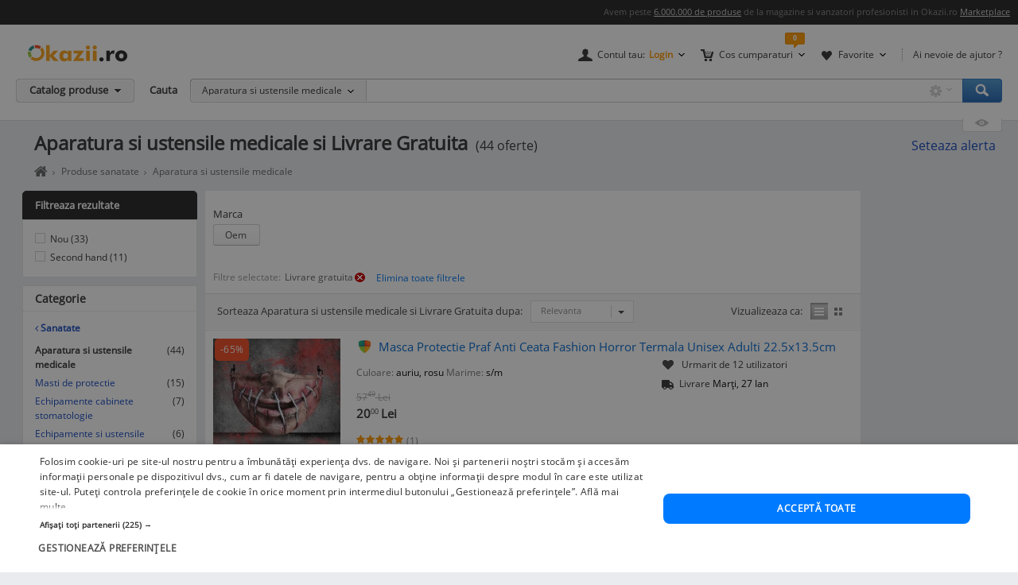

--- FILE ---
content_type: text/html; charset=UTF-8
request_url: https://www.okazii.ro/aparatura-medicala/?livrare_gratuita=da
body_size: 31315
content:
<!DOCTYPE html>
<html lang="ro">
<head>
	<meta charset="UTF-8">
	<title>Aparatura si ustensile medicale - Okazii.ro</title>
	<meta name="verify-v1" content="0drjEe1XK7ejM2IKbzxEG9HtXInV8xo2WdpP0/4XH6s=" />
	<meta name="bitly-verification" content="e22a79c83423"/>
	<meta name="msvalidate.01" content="7FFDD4C741EDE117228F6EB4DAA15F11"/>
	<meta name="p:domain_verify" content="3144c1cb74b953d8309bdfef451c7f99"/>
	<meta name="viewport" content="width=device-width, height=device-height, initial-scale=1">

	<script type="text/javascript">
	// <![CDATA[
	var okazii_vars = {"action":[],"categorieListare":"fashion\/\/Sanatate\/Aparatura si ustensile medicale","loggedIn":"false","pageName":"listare","produsCautat":"","paginatie":1,"CategorieID":214,"listingKeyword":"","listingCatalogId":214,"listingPuoId":0,"filters":{"filtre":"livrare_gratuita"},"filtruCautare":"livrare_gratuita=da&searchcategory=fashion\/\/Sanatate\/Aparatura si ustensile medicale","dept":"fashion","infinit_scroll":false,"listingRequestId":"176914514782773204"};
	var okaEnv = 1;
	var okaIosApp = 0;
	var configHostStatic = "https:\/\/d32pyjs245vbt2.cloudfront.net";
	var g_session_id = '';
	var g_client_id = '';
	var dataLayer = [{'account': 'okazii'}];
	var t_start_time = new Date().getTime();
	function gtag(){dataLayer.push(arguments);}
	dataLayer.push(okazii_vars);
	gtag('get','G-XRHGFFQ63K','session_id', function(v){g_session_id = v;});
	gtag('get','G-XRHGFFQ63K','client_id', function(v){g_client_id = v;});


	function gdprGetCookie(cname) {
		var name = cname + "=";
		var decodedCookie = decodeURIComponent(document.cookie);
		var ca = decodedCookie.split(";");
		for(var i = 0; i <ca.length; i++) {
			var c = ca[i];
			while (c.charAt(0) == " ") {
				c = c.substring(1);
			}
			if (c.indexOf(name) == 0) {
				return c.substring(name.length, c.length);
			}
		}
		return "";
	}

	function gdprAcceptedMandatory(){
		if (gdprGetCookie("CookieScriptConsent").includes('"action":')) {
			return true;
		}
		return false;
	}

	function gdprAcceptedFunctionality(){
		if (gdprGetCookie("CookieScriptConsent").includes('\\"functionality\\"')) {
			return true;
		}
		return false;
	}

	function gdprAcceptedPerformance(){
		if (gdprGetCookie("CookieScriptConsent").includes('\\"performance\\"')) {
			return true;
		}
		return false;
	}

	function gdprAcceptedTargeting(){
		if (gdprGetCookie("CookieScriptConsent").includes('\\"targeting\\"')) {
			return true;
		}
		return false;
	}

	// ]]>
</script>



<script>
	gtag("consent", "default", {
		ad_storage: "denied",
		ad_user_data: "denied",
		ad_personalization: "denied",
		analytics_storage: "denied",
		functionality_storage: "denied",
		personalization_storage: "denied",
		security_storage: "granted",
		wait_for_update: 2000,
	});
	gtag("set", "ads_data_redaction", true);
	gtag("set", "url_passthrough", true);
</script>

<script type="text/javascript" charset="UTF-8" src="//cdn.cookie-script.com/s/1a539ee66b5b14035200338580cce1e9.js"></script>
<script>
	function enableTagManager(){
		(function(w,d,s,l,i){w[l]=w[l]||[];w[l].push({'gtm.start':
		new Date().getTime(),event:'gtm.js'});var f=d.getElementsByTagName(s)[0],
		j=d.createElement(s),dl=l!='dataLayer'?'&l='+l:'';j.async=true;j.src=
		'https://www.googletagmanager.com/gtm.js?id='+i+dl;f.parentNode.insertBefore(j,f);
		})(window,document,'script','dataLayer','GTM-TZRZCN');
	}
	function enableAdsense(){
		(function(w,d,s){
		var f=d.getElementsByTagName(s)[0],j=d.createElement(s);j.async=true;j.crossorigin='anonymous';
		j.src='https://pagead2.googlesyndication.com/pagead/js/adsbygoogle.js?client=ca-pub-8261850401538245';
		f.parentNode.insertBefore(j,f);
		})(window,document,'script');
	}
</script>
<script>

	document.cookie = "OptanonConsent=; expires=Thu, 01 Jan 1970 00:00:01 GMT;path=/;domain=.okazii.ro";
	document.cookie = "OptanonAlertBoxClosed=; expires=Thu, 01 Jan 1970 00:00:01 GMT;path=/;domain=.okazii.ro";
	document.cookie = "OTAdditionalConsentString=; expires=Thu, 01 Jan 1970 00:00:01 GMT;path=/;domain=.okazii.ro";
	document.cookie = "eupubconsent-v2=; expires=Thu, 01 Jan 1970 00:00:01 GMT;path=/;domain=.okazii.ro";

	window.addEventListener('CookieScriptAcceptAll', function() {
		window.setTimeout(function(){
			enableTagManager();
			enableAdsense();
			deleteConsentProcessedCookie()
			if (typeof window.objUlise !== 'undefined') {
				window.objUlise.init();
			}
		}, 100);
	});
	window.addEventListener('CookieScriptAccept', function() {
		window.setTimeout(function(){
			enableTagManager();
			enableAdsense();
			deleteConsentProcessedCookie()
			if (typeof window.objUlise !== 'undefined') {
				window.objUlise.init();
			}
		}, 100);
	});
	window.addEventListener('CookieScriptReject', function() {
		window.setTimeout(function(){
			enableTagManager();
			enableAdsense();
			deleteConsentProcessedCookie()
		}, 100);
	});
	window.addEventListener('CookieScriptLoaded', function() {

		var protectIds = ['cookiescript_show_all_partners_button', 'cookiescript_manage_wrap', 'cookiescript_accept'];

		protectIds.map(function(elementId) {
			var originalElement = document.getElementById(elementId);
			if(!originalElement) return;
			var cloneElement = originalElement.cloneNode(true);
			cloneElement.addEventListener('click', function(){
				document.getElementById('cookiescript_injected').style.display = 'none';
				window.setTimeout( function() {
					originalElement.click();
				}, 100);
			});
			originalElement.insertAdjacentElement("afterend", cloneElement);
			originalElement.style.display = 'none';
		});
	});

	function deleteConsentProcessedCookie() {
		window.setTimeout( function() {
			document.cookie = 'consent_processed=; expires=Thu, 01 Jan 1970 00:00:00 GMT; path=/; Secure; SameSite=Strict';
			console.log("Delete consent_processed cookie.");
		}, 200);
	}
</script>
<style>

	@keyframes fade-in {
		0% {opacity(0);}
		100% {opacity(1);}
	}
	@keyframes slide-up {
	  0% {
		transform: translateY(110vh);
	  }
	  100% {
		transform: translateY(0vh);
	  }
	}

	#cookiescript_injected {
	  /*  Important: Position the cookie
		  banner so it initially paints
		  outside of the viewport */
	  transform: translateY(110vh);
	  animation: slide-up 1s forwards;
	}

	#cookiescript_injected_wrapper {
		animation: fade-in 1s forwards;
	}

</style>
			<link rel="preconnect" href="https://images.okr.ro"  />
<link rel="preconnect" href="https://d32pyjs245vbt2.cloudfront.net"  crossorigin="crossorigin" />
<link rel="preconnect" href="https://www.googletagmanager.com"  />
<link rel="preload" href="https://d32pyjs245vbt2.cloudfront.net/css/fonts/open-sans/v18/open-sans-v18-latin-ext_latin-regular.woff2"  type="font/woff2" crossorigin="crossorigin" as="font" />
<link rel="preload" href="https://d32pyjs245vbt2.cloudfront.net/css/www/fonts/fontawesome-webfont.woff2?v=4.6.1"  type="font/woff2" crossorigin="crossorigin" as="font" />
<link rel="preload" href="https://d32pyjs245vbt2.cloudfront.net/css/www/icons/font/fonts/bootstrap-icons.woff2?2cd59852d9f0e9c169ff8d7f10160c0a"  type="font/woff2" crossorigin="crossorigin" as="font" />
		
	<style type="text/css" >
		#wrapper{overflow: visible !important;}
	</style>

	    <meta name="robots" content="index, follow" />
        <meta name="description" content="44 oferte Aparatura si ustensile medicale. Pe Okazii.ro cumperi online Aparatura Si Ustensile Medicale cu reducere si livrare gratuita." />
        
		
    
    		<link rel="next" href="/aparatura-medicala/?livrare_gratuita=da&page=2" />
    
    					<link href="https://d32pyjs245vbt2.cloudfront.net/css/+/css/www/modules/scss/www-listing.css/style.v1769088340.css" rel="stylesheet" type="text/css" />
		    
	
        <link rel="canonical" href="https://www.okazii.ro/aparatura-medicala/" >
    
    						<meta property="og:title" content="Aparatura si ustensile medicale - Okazii.ro"/>
								<meta property="og:type" content="website"/>
								<meta property="og:url" content="https://www.okazii.ro/aparatura-medicala/?livrare_gratuita=da"/>
								<meta property="og:image" content="https://images.okr.ro/serve/product/233535dbd4b65736c2ae3223c7180b49-167321-940_492"/>
								<meta property="og:locale" content="ro_RO"/>
								<meta property="og:site_name" content="Okazii.ro"/>
								<meta property="og:description" content="44 oferte Aparatura si ustensile medicale. Pe Okazii.ro cumperi online Aparatura Si Ustensile Medicale cu reducere si livrare gratuita."/>
			
	    <!--[if lte IE 8]>
        <link href="https://d32pyjs245vbt2.cloudfront.net/css/www/patch_my_layout.css" rel="stylesheet" type="text/css" />
        <![endif]-->
    
        <!-- [if IE 6]>
        <link href="https://d32pyjs245vbt2.cloudfront.net/css/www/atribute_box_ie6.css" rel="stylesheet" type="text/css" />
        <![endif]-->
    
        <!-- [if IE 7]>
        <link href="https://d32pyjs245vbt2.cloudfront.net/css/www/atribute_box_ie.css" rel="stylesheet" type="text/css" />
        <![endif]-->
    
    
    	
	
	<link rel="search" type="application/opensearchdescription+xml" title="Cautare pe Okazii.ro" href="https://www.okazii.ro/search.xml" />

	<link rel="shortcut icon" crossorigin href="https://d32pyjs245vbt2.cloudfront.net/favicon.ico" />
	
	    <script src="https://d32pyjs245vbt2.cloudfront.net/cdn/googleapis/ajax/libs/jquery/1.12.3/jquery.min.js" type="text/javascript"></script>
      <script src="https://d32pyjs245vbt2.cloudfront.net/js/www/cdn/jquery-migrate/1.2.1/jquery-migrate.min.js" type="text/javascript"></script>
      <script src="https://d32pyjs245vbt2.cloudfront.net/cdn/googleapis/ajax/libs/jqueryui/1.9.0/jquery-ui.min.js" type="text/javascript"></script>
      <script src="https://d32pyjs245vbt2.cloudfront.net/js/www/cdn/bootstrap/3.3.1/js/bootstrap.min.js" type="text/javascript"></script>
      <script src="https://d32pyjs245vbt2.cloudfront.net/js/jquery/jquery_comp_prototype.js" type="text/javascript"></script>
      <script src="https://d32pyjs245vbt2.cloudfront.net/js/+/js/jquery/ajax-0.0.5.js+/js/www/modernizr-2.6.2.min.js+/js/www/detectizr.min.js+/js/owl-carousel/owl.carousel.js+/js/www/new-piv/scroll.js+/js/bootstrap/bootstrap-select.js+/js/flexslider/jquery.flexslider.js+/js/www/slick.min.js+/js/jquery/jquery.textToCanvas.js+/js/okazii/notifier.js+/js/okazii/tracking.js+/js/jquery/jquery.jcarousel.min.js+/js/jquery/jquery.waypoints.min.js+/js/www/okaziiJsUtils.js+/js/www/compatible.js+/js/build/www/list-page-www-header.js+/js/build/www/list-page-www-main.js/script.v1769088340.js" type="text/javascript"></script>
  	
	
	
  
	

	
    <script type="application/ld+json">{"@context":"http:\/\/schema.org","@graph":[{"@context":"http:\/\/schema.org","@type":"BreadcrumbList","itemListElement":[{"@type":"ListItem","position":1,"item":{"@id":"https:\/\/www.okazii.ro","name":"Okazii.ro - Cumperi in siguranta de la vanzatori de incredere"}},{"@type":"ListItem","position":2,"item":{"@id":"https:\/\/www.okazii.ro\/fashion-lifestyle\/","name":"Fashion & Beauty"}},{"@type":"ListItem","position":3,"item":{"@id":"https:\/\/www.okazii.ro\/sanatate\/","name":"Produse sanatate"}},{"@type":"ListItem","position":4,"item":{"@id":"https:\/\/www.okazii.ro\/aparatura-medicala\/","name":"Aparatura si ustensile medicale"}}]}]}</script>	<!--[if lt IE 9]>
		<script src="https://oss.maxcdn.com/html5shiv/3.7.2/html5shiv.min.js"></script>
		<script src="https://d32pyjs245vbt2.cloudfront.net/js/www/respond.min.js"></script>
		<link href="https://d32pyjs245vbt2.cloudfront.net/js/www/respond-proxy.html" id="respond-proxy" rel="respond-proxy" />
		<link href="/js/www/respond.proxy.gif" id="respond-redirect" rel="respond-redirect" />
		<script type="text/javascript" src="/js/www/respond.proxy.js"></script>
	<![endif]-->

</head>
<body class="no-promoted-products  product-listing-page"  id="page_wrapper">
			
	
	

<style>
	.tt-input{
		padding:0px 12px !important; // fix safari
	}
</style>

<div id="Okazii-Header" class=" clearfix">
	<div id="search-overlay-block"></div>

	
				
		<div class="promo-bar" style="height: 16px;">
		<div class="header-block">
			Avem peste <a href="https://www.okazii.ro/catalog/">6.000.000 de produse</a> de la magazine si vanzatori profesionisti in Okazii.ro <span class="user-action"><a href="https://www.okazii.ro/vanzari-online" title="Pune in vanzare">Marketplace</a></span> 
		</div>
	</div> <!-- .promo-bar -->

	
	<div id="hdShowBar" class="user-bar">
		<div class="header-block clearfix">
			<a href="https://www.okazii.ro" title="Okazii.ro" id="O-logo"><img width="125" height="22" src="https://d32pyjs245vbt2.cloudfront.net/images/www/okazii-logo.svg" alt="Okazii.ro" /></a>
						<div class="user-items f-right clearfix">
									<div class="user-items-container d-inline">
						<div class="my-account inline-box d-inline with-notifier" id="ajax-user-menu">
							<span title="Contul tau" id="login-trigger" class="toggle-item d-inline closed-item" style="padding-left: 24px;">
																	<span id="login-trigger-text" style="">Contul tau:</span>
									<span class="orange d-inline b">Login</span>
															</span>
													</div> <!-- .my-account -->
													<div class="my-cart inline-box d-inline with-notifier" id="ajax-cart-box">
								<span style="padding-left: 23px;" title="Cos cumparaturi" class="toggle-item closed-item">Cos cumparaturi</span>
							</div> <!-- .my-cart -->
																			<div class="my-fav inline-box d-inline with-notifier" id="ajax-favorites-box">
								<span style="padding-left: 22px;" title="Favorite" class="toggle-item closed-item with-notifier">Favorite</span>
							</div> <!-- .my-fav -->
											</div> <!-- user-items-container -->
													<div class="help-item d-inline">
						<a href="http://ajutor.okazii.ro" target="_blank" title="Ai nevoie de ajutor ?" rel="nofollow">Ai nevoie de ajutor ?</a>
					</div> <!-- .help-item -->
							</div> <!-- .user-items -->
		</div> <!-- .header-block -->
	</div> <!-- .user-bar -->
	

			<div class="search-bar clearfix">
			<div class="header-block">
				<div
					class="catalog-trigger f-left inactive hoverEnabled">
					<div class="trigger-holder" id="catalogproduse">
						<span title="Catalog produse" class="toggle-item closed-item">Catalog produse</span>
					</div> <!-- .trigger-holder -->
					<div id="catalog_produse" request="1">
											</div>
				</div> <!-- .catalog-trigger -->
									<label class="srch-label f-left" for="terms">Cauta</label>
								<div class="search-field clearfix">
					<div class="selected-category f-left">
						<a rel="nofollow" href="javascript:;" title="Toate" id="search-area" class="toggle-item closed-item all">Aparatura si ustensile medicale</a>
						<div class="head-dropdown category-search-select" id="headerCategoriesHolder"></div>
					</div>
					<div class="search-keywords">
						<form action="/cautare" method='post'
							  id='main_search'>
							<input id="categoryIdMainSearch" type="hidden" name="categoryId"
								   value="214">
							<input type="text" name="keyword" class="keywords"  id="terms"
								   value=""/>
							<input type="text" autocomplete="off" value="" class="text" disabled="disabled"
								   readonly="readonly" id="user_terms" name="user_keyword" style="display: none;">
							<input type="submit" name="submit" value="submit" style="left:-9999px;position:absolute;">
						
							<input type="hidden" id="srtr" name="srtr" value="">
							<script type="text/javascript">document.getElementById('srtr').value = '1';</script>
						</form>
						<div class="auto-suggestions" id="auto-suggestions">
						</div> <!-- .auto-suggestions -->
						<div class="inline-box settings-box">
							<button id="clear-term" style="font-weight:400; position:absolute; opacity:0.7 !important; right:85px; top:4px; z-index:10000000; display:none;" type="button" class="close" aria-label="Close">
  								<span aria-hidden="true">&times;</span>
							</button>	
							<a href="#" title="Optiuni cautare" class="toggle-item closed-item settings-trigger">
								<span class="toggle-item closed-item">&nbsp;</span>
							</a>
							<div id="showAdvancedSearchHolder" class="head-dropdown settings-panel"></div>
						</div>
						<input id="main-search-button" type="button" name='submit' value='Cauta' class="search-field search-button"
							   onclick="mainSearchSubmit()" title="Cauta"/>
					</div> <!-- .search-keywords -->
					<div id="autocomplete"></div>
				</div> <!-- .search-field -->
				<div class="my-recent clearfix">
											<div class="recent-viewed clearfix">
							<div id="recent-holder-ajax"></div>
							<div class="recent-trigger-holder">
								<a href="javascript:;" title="Recent vizualizate"
								   class="recent-trigger recent-trigger-link recentTrigger">
									<span>&nbsp;</span>
								</a>
							</div>
						</div> <!-- .recent-viewed -->
									</div> <!-- .my-recent -->
			</div> <!-- .header-block -->
		</div> <!-- .search-bar -->
	</div> <!-- .Okazii-Header -->

<div id="wrapper">

	
	<div id="main" class="wrapper_pas1 main-container">
		
				<div class="pu-seo title-container">
			<div class="page-title-container">
			<h1 class="h1resultTitle" style="display:inline;">
								Aparatura si ustensile medicale si Livrare Gratuita</h1><span class="h2SearchWrapper">(44 oferte)</span>		</div>
	
					<div class="save-alert-url"><i></i>
			<a rel="nofollow" id="aSaveSearch" ajax_href="/ajax/catalog/savesearch?initial=1" class="ajax" ajax_method="post" ajax_dispatcher="true" href="#">
		Seteaza alerta</a>



			<span id="dynamic-listing-content-top"></span>
		</div>
	</div>		<!--INCLUDE BREADCRUMB-->
		<div class="breadcrumbs" id="dvBreadcrumbs">
			
				
				            <ul class="breadcrumb">
				
				                    <li>
						                        <a href="https://www.okazii.ro"
                           title="Home page okazii.ro - Cumperi in siguranta de la vanzatori de incredere">
							                            <span><i class="oa oa-home"><span class="sr-only">Home page okazii.ro - Cumperi in siguranta de la vanzatori de incredere</span></i></span>
							                        </a>
											                    </li>
					                    <li>
						                        <a href="https://www.okazii.ro/sanatate/"
                           title="Produse sanatate">
							                            <span>Produse sanatate</span>
							                        </a>
											                    </li>
					                    <li>
						                        <a href="https://www.okazii.ro/aparatura-medicala/"
                           title="Aparatura si ustensile medicale">
							                            <span>Aparatura si ustensile medicale</span>
							                        </a>
											                    </li>
									
				            </ul>
		</div>		<!--INCLUDE BANNER LANDINGPAGE-->
				<!--INCLUDE CONTENT-->
		<div class="OKAZII-Blocks  clearfix">
			<div>
				<div id="listing-main-container" class="listing-main-container col-md-10 ">
	<div id="BLOCK-List" class="listing-wrapper">
			
<div id="redirect_from_product_404" style="display: none;"></div>

<script>
	function trackRedirectLink(objAnchor) {
		try {
			native_events_gaTrack("RedirectCateg-ButtonBackToSearch", "Listing", "Click", 0, true);
		}
		catch (e) {
		}
		document.location.href = objAnchor.href;
	}

	if (document.location.hash == '#product-404' || document.location.hash == '#product-redirect') {
		document.getElementById('redirect_from_product_404').innerHTML = '<div class="no-results-info">\n' +
			'\t\t<div class="inner">Produsul ales nu mai este disponibil. ' +
			'De aceea ti-am pregatit produse similare in categoria <strong>Aparatura si ustensile medicale</strong>. In plus poti cauta ce orice doresti folosind bara de cautare!</div>\n' +
			'\t</div>';
		document.getElementById('redirect_from_product_404').style.display = 'block';
	}

</script>


	

<div id="pu-tab-offers" class="">

    <div class="filters-top-container">
		
				
				
				
				
		            <div style="margin-top:10px;">
				
<div class="pu-hfilters hbuttons darklabel richDropdowns carousel-items-wrap" id="filters-top" >
	<div>
	<form method="post" action="/aparatura-medicala/" autocomplete="off" id="form-filters-1">
		<input type="hidden" name="frm_atribute" value="1"/>
						<input type="hidden" name="livrare_gratuita"
					   value="da"/>
						<div class="carousel-items-wrap">
			<ul class="carousel-items" id="filters-top-tracking-container" data-slides-show="1"
					data-slides-scroll="1"
					data-infinite-scroll="false" data-lazyload="ondemand" data-variable-width="true" style="height:50px;">
				<!-- <li class="fl">Alege</li> -->
																			
<li class="fv carousel-slide" style="margin-bottom:15px; height:40px; margin-right:30px;">
	<div class="class-opt-new carousel-item" style="width:100% !important">
		
		<div style="margin-bottom:-15px; font-size: 13px;">
			Marca		</div>
		<br>
																									<button style="margin-bottom:15px;" onclick="toggleCheckbox(this, 'b_2319', 1)"
						   class="d-inline pu-filter-button bind-action-attribute-button "
						   title="Oferte Oem"
						>
							Oem <span class="d-inline"></span>
						</button>
				
						<input type="checkbox" id="b_2319" style="display: none"
							   data-control-number="1"
							   class="filter_1 bind-action-checkbox"
															value="2319" name="b[]"
																					
						/>
																																																																																																	
		<a href="#" style="display: none;" id="submit_btn_1"
		   title="Filtreaza"
		   class="filtreaza-bt bind-action-submit"
		   data-control-number="1"
		><span class="d-inline">Filtreaza</span></a>

	</div>
</li>																	
							</ul>
		</div>
			</form>
	</div>	
</div>

<script>
	window.OkaziiJsUtilQueue = window.OkaziiJsUtilQueue || [];
	window.OkaziiJsUtilQueue.push(function() {
		OkaziiJsUtil.carousels('filters-top');
	});
	window.elTimeoutId = 0;
	function toggleCheckbox(elContext, strUniqId, intControlNumber){
		clearInterval(window.elTimeoutId);
		var elCheckbox = document.getElementById(strUniqId);
		if(elCheckbox.checked)
		{
			elCheckbox.checked=false;
			elContext.classList.remove('selected');
		}
		else 
		{
			elCheckbox.checked=true;
			elContext.classList.add('selected');
		}
		
		window.elTimeoutId = setTimeout(function(){
			var elForm = document.getElementById('submit_btn_'+intControlNumber);
			elForm.click();
		}, 1500);
	}		
	
	function togglePriceFilter(objItem, strValue, intControlNumber){
		var arrValue = strValue.split('-');
		$j(objItem).siblings('.filter-item-min').val(arrValue[0]);
		$j(objItem).siblings('.filter-item-max').val(arrValue[1]);
		document.getElementById('submit_btn_'+intControlNumber).click();
	}	
</script>            </div>
		

        <div  class="Filters-Top-Holder clearfix PuTabHasContent" style="padding:0;clear:both; font-size:12px !important;">
			                <div class="af_container_filtre">
                    <div class="af_filters_st">
                        <div class="af_filters">
                            Filtre selectate: <button class="af_link" rel="nofollow" onclick="window.location='/aparatura-medicala/'" title="Elimina acest filtru">Livrare gratuita<span class="img"></span></button>
				 															<input type="button"
								   value="Elimina toate filtrele"
								   class="btn btn-link btn-xs"
								   onclick="document.location.href = '?atfr=1'"
							/>
                        </div>
                    </div>
                </div>
			            <!-- completare html-->
			            <!-- end completare -->
        </div> <!-- .Filters-Top-Holder -->
    </div> <!-- .filters-top-container -->
		
	
    <div id="cyan_border" style="display: none;">
        <div class="error_box">
            <div class="top">
                <div class="left"></div>
            </div>
            <div class="middle">Ai salvat deja 10 cautari, va trebui sa stergi una. Mergi la <a
                        href="#">cautari
                    favorite</a>
                <input type="image"
                       src="https://d32pyjs245vbt2.cloudfront.net/images/www/okaziamea/bk_sterge.png"
                       style="width: 11px; height:11px;" alt="Inchide"/>
            </div>
            <div class="bottom">
                <div class="left"></div>
            </div>
        </div>
    </div>

    <script type="text/javascript">
        var intLogCatalogId = 214;
    </script>
	
	

</div><!-- #pu-tab-offers" -->
	
				<script type="text/javascript">
	strListingType = 'compact';
</script>
	
	<!-- /* start list-container *\-->
	<div class="list-container">

	<div class="listing-options">
		<div class="panel sort-panel">
			<div class="panel-body">
				<div class="pull-left">
											<div class="sorting-options">
							<div class="sort-items-listing-items-label">Sorteaza Aparatura si ustensile medicale si Livrare Gratuita dupa:</div>

                            <div class="sort-items-listing-items">
                                <select class="selectpicker select-dropdown" onchange="sortSubmit(jQuery('option:selected', this).val()); return false;">
                                    <option value="bestmatch" selected>Relevanta</option>
                                    <option value="oferte_desc" >Oferte</option>
                                    <option value="recent" >Recente</option>
                                    <option value="pret_asc" >Pret asc</option>
                                    <option value="pret_desc" >Pret desc</option>
                                    <option value="timp_ramas_asc" >Timp ramas asc</option>
                                    <option value="timp_ramas_desc" >Timp ramas desc</option>
                                </select>
                            </div>
						</div>
						<form method="post" action="/aparatura-medicala/?livrare_gratuita=da" name="frmFilterSort" id="frmFilterSort">
							<input type="hidden" id="currentSortValue" name="frm_atribute" value="1" />
							<input type="hidden" id="sort" name="sort" value="bestmatch" />
						</form>
									</div>
				<div class="pull-right">
					<div class="view-switcher  list-view" data-grid-view_width="">
						<span class="head">Vizualizeaza ca:</span>
						<span id="listview" class="img switch list active " title="Afisare Lista">Afisare Lista</span>
						<span id="gridview" class="img switch gallery " title="Afisare Galerie">Afisare galerie</span>
					</div>
				</div>
			</div>
		</div><!-- // sort-panel \\-->
	</div><!-- // listing-options \\-->

	
		<!-- /* start #listing_content *\-->
		<div id="listing_content">
		            <div class="special-promo-wrapper ">
				
	<!-- SPECIALE IN LISTA -->

	<div class="special-list-promo new-list" id="specialPromotion">
					</div>
	<!-- END SPECIALE IN LISTA-->            </div>
		
		
                        <script>
                var intCntLastRows = 4;
            </script>
		<div id="listing-Okazii" class="lising-old-ul new-list">
										
								
																						
					<div class="lising-old-li ">
						<div class="list-item
																																													                                                                        "
						      						>
							
							<!-- /* start .item-image *\ -->
														
															<!-- /* start .savings *\ -->
								<div class="savings">
									
									-65%
								</div>
								<!-- /* end .savings *\ -->
														<div class="item-image-wrapper">
								
								<figure class="item-image">
									<a class="Th ajaxTrackable NousernameProdus" 
									   ajaxTrackablePosition="1"
										href="https://www.okazii.ro/masca-de-protectie-praf-anti-ceata-aparatoare-faciala-fashion-horror-termala-a177991481"
										trackingid = "177991481"
																																							>
                                        
									<img alt="Cumpara ieftin Masca Protectie Praf Anti Ceata Fashion Horror Termala Unisex Adulti 22.5x13.5cm" id="thumb1" data-tracking-info='{"a":"177991481","c":"21973","p":0,"u":"6555133","po":1,"z":1}' width="160" height="160" src="https://images.okr.ro/serve/product/233535dbd4b65736c2ae3223c7180b49-167321-160_160" srcset="https://images.okr.ro/serve/product/233535dbd4b65736c2ae3223c7180b49-167321-320_320 2x"/>
									</a>
							</figure>
							<!-- /* end .item-image *\ -->
							</div>
							<!-- /* start .item-data *\ -->

							<div class="item-data" data-tracking-info='{"a":"177991481","c":"21973","p":0,"u":"6555133","po":1,"z":1}'>
																<!-- /* start .item-title *\ -->
								<div class="item-title">
																					<!-- /* start .gdl-warranty *\ -->
											<i class="gdl-warranty"
											   title="Garantia de livrare"
											   data-content="Garantia de livrare te asigura ca primesti exact ceea ce ai comandat, in caz contrar fiindu-ti returnata intreaga suma, inclusiv costul de transport."
											   data-toggle="popover"
											   data-placement="bottom"
											><span class="img"></span></i>
											<!-- /* end .gdl-warranty *\ -->
																																										
										<h2>											<a data-tracking-info='{"a":"177991481","c":"21973","p":0,"u":"6555133","po":1,"z":1}'
																								style=""
												class="ajaxTrackable NousernameProdus" ajaxTrackablePosition="1"
												href="https://www.okazii.ro/masca-de-protectie-praf-anti-ceata-aparatoare-faciala-fashion-horror-termala-a177991481"
												title="Masca Protectie Praf Anti Ceata Fashion Horror Termala Unisex Adulti 22.5x13.5cm"
												trackingid = "177991481"
																																			>Masca Protectie Praf Anti Ceata Fashion Horror Termala Unisex Adulti 22.5x13.5cm</a>
										</h2>									
										
			
																													</div>
								<!-- /* end .item-title *\ -->
                                <div>
                                    <!-- /* start .item-detail *\ -->
                                    <div class="item-detail pull-left">
        
                                                                                    <!-- /* start .item-description *\ -->

											                                                <article class="attributes"><span class="list-seo-attribute">Culoare:</span> <span class="list-seo-attribute-value">auriu, rosu</span> <span class="list-seo-attribute">Marime:</span> <span class="list-seo-attribute-value">s/m</span> </article>
                                            <!-- /* end .item-description *\ -->
                                                                                <!-- /* start .item-price *\ -->
                                        <div class="item-price">
                                                                                            <!-- /* start .fixed-pirce *\ -->
                                                <div class="pull-left fixed-price">
                                                    <div class="main-cost"
                                                         title="Pret Fix"
                                                         data-content="Pretul la care poti <strong>cumpara acum</strong> acest produs."
                                                         data-toggle="popover"
                                                         data-placement="bottom">
                                                                                                                    <span class="prSup"><del><span>57</span><span class="seo-price-indent">,</span><sup>49</sup> <span class="curSup">Lei</span></del></span>                                                                                                                                                                        <span class="prSup"><span>20</span><span class="seo-price-indent">,</span><sup>00</sup> <span class="curSup">Lei</span></span>                                                    </div>
                                                   
                                                    <div class="clear-grid"></div>
                                                    
                                                                                                            <!-- /* start .item-rating *\ -->
                                                        <div class="item-rating">
                                                            <span class="rating-bar" >
                                                                <span style="width: 100%;" class="total-ratings">*</span>
                                                            </span>
                                                            <span class="rating-median">(1)</span>
                                                        </div>
                                                        <!-- /* end .item-rating *\ -->
                                                            
                                                            
                                                                                                                                                                        <div class="shipping">
                                                                <span class="free">
                                                                    Livrare gratuita                                                                </span>
                                                            </div>
                                                        														                                                        <!-- /* end .shipping *\ -->
                                                            
                                                </div>
                                                <!-- /* end .fixed-pirce *\ -->
                                                    
                                            	                                        		                                        <div class="item-meta pull-left" style="padding:0; margin:0">
			                                        <div class="item-fidelizare"
			                                             aria-hidden="true"
			                                             data-content="Cumpara acest produs prin Garantia de Livrare si vei primi 20 puncte fidelitate in aplicatie pe care le vei putea utiliza la comenzile viitoare. <a href='https://ajutor.okazii.ro/cumpararea/puncte-de-fidelitate.html'>Detalii</a>"
			                                             data-toggle="popover"
			                                             data-placement="top"
			                                             data-original-title="Puncte fidelitate"
			                                        >
														<span>Primesti 20 puncte in aplicatie</span>
				                                        <i class="icon"><span class="img"></span></i>
			                                        </div>
		                                        </div>
	                                        											
																							<div id="listing-addtocart-button-177991481" class="item-meta pull-left add-to-cart-button-container" style="padding-left:0; clear:left; float:none;">
																											<button data-tracking-info='{"a":"177991481","c":"21973","p":0,"u":"6555133","po":1,"z":1}'
																												class="add-to-cart-button-link ajaxTrackable NousernameProdus" ajaxTrackablePosition="1"
														onclick="document.location.href='https://www.okazii.ro/masca-de-protectie-praf-anti-ceata-aparatoare-faciala-fashion-horror-termala-a177991481'"
														rel="nofollow"
														trackingid = "177991481"
																																										>Vezi detalii &rsaquo;</button>
																									</div>
																						
											                                        </div>
                                        <!-- /* end .item-price *\ -->
                                    </div>
                                    <!-- /* end .item-detail *\ -->
                                    <div id="item-meta-listing-parent-177991481" >
                                        
<div class="item-meta" id="item-meta-listing-177991481">
	<!-- /* start .item-seller *\ -->
	
		
	<!-- /* end .item-seller *\ -->

			<!-- /* start .item-favorite *\ -->
		<div class="item-favorite">
			<i class="icon"><span class="img"></span></i>
				<span>Urmarit de 12 utilizatori</span>
		</div>
		<!-- /* end .item-favorite *\ -->
	
	
	

	
			
			
		
				
	
			<div class="item-promoted-text" style="">
			<i class="bi bi-truck-solid" style="font-size:16px;"></i>
			<span style="margin-left:4px;">Livrare</span> <span style="color:#000"> Marți, 27 Ian</span>
		</div>
	
</div>                                    </div>
                                </div>
							</div>
							<!-- /* end .item-data *\-->
							
													</div>
					</div>
					
										
										
					
					

					
									
																						
					<div class="lising-old-li ">
						<div class="list-item
																																													                                                                        "
						      						>
							
							<!-- /* start .item-image *\ -->
														
															<!-- /* start .savings *\ -->
								<div class="savings">
									
									-60%
								</div>
								<!-- /* end .savings *\ -->
														<div class="item-image-wrapper">
								
								<figure class="item-image">
									<a class="Th ajaxTrackable NousernameProdus" 
									   ajaxTrackablePosition="2"
										href="https://www.okazii.ro/masca-de-protectie-praf-anti-ceata-aparatoare-faciala-fashion-horror-termala-a207234530"
										trackingid = "207234530"
																																							>
                                        
									<img alt="Cumpara ieftin Masca Protectie Praf Anti Ceata Fashion Horror Refolosibila cu Filtru" id="thumb2" loading="lazy" data-tracking-info='{"a":"207234530","c":"21973","p":0,"u":"6555133","po":2,"z":1}' width="160" height="160" src="https://images.okr.ro/serve/product/7b3339639c2f35a5767a1eb7c111ad86-98434-160_160" srcset="https://images.okr.ro/serve/product/7b3339639c2f35a5767a1eb7c111ad86-98434-320_320 2x"/>
									</a>
							</figure>
							<!-- /* end .item-image *\ -->
							</div>
							<!-- /* start .item-data *\ -->

							<div class="item-data" data-tracking-info='{"a":"207234530","c":"21973","p":0,"u":"6555133","po":2,"z":1}'>
																<!-- /* start .item-title *\ -->
								<div class="item-title">
																					<!-- /* start .gdl-warranty *\ -->
											<i class="gdl-warranty"
											   title="Garantia de livrare"
											   data-content="Garantia de livrare te asigura ca primesti exact ceea ce ai comandat, in caz contrar fiindu-ti returnata intreaga suma, inclusiv costul de transport."
											   data-toggle="popover"
											   data-placement="bottom"
											><span class="img"></span></i>
											<!-- /* end .gdl-warranty *\ -->
																																										
										<h2>											<a data-tracking-info='{"a":"207234530","c":"21973","p":0,"u":"6555133","po":2,"z":1}'
																								style=""
												class="ajaxTrackable NousernameProdus" ajaxTrackablePosition="2"
												href="https://www.okazii.ro/masca-de-protectie-praf-anti-ceata-aparatoare-faciala-fashion-horror-termala-a207234530"
												title="Masca Protectie Praf Anti Ceata Fashion Horror Refolosibila cu Filtru"
												trackingid = "207234530"
																																			>Masca Protectie Praf Anti Ceata Fashion Horror Refolosibila cu Filtru</a>
										</h2>									
										
			
																													</div>
								<!-- /* end .item-title *\ -->
                                <div>
                                    <!-- /* start .item-detail *\ -->
                                    <div class="item-detail pull-left">
        
                                                                                    <!-- /* start .item-description *\ -->

											                                                <article class="attributes"><span class="list-seo-attribute">Marime:</span> <span class="list-seo-attribute-value">m</span> <span class="list-seo-attribute">Culoare:</span> <span class="list-seo-attribute-value">negru</span> </article>
                                            <!-- /* end .item-description *\ -->
                                                                                <!-- /* start .item-price *\ -->
                                        <div class="item-price">
                                                                                            <!-- /* start .fixed-pirce *\ -->
                                                <div class="pull-left fixed-price">
                                                    <div class="main-cost"
                                                         title="Pret Fix"
                                                         data-content="Pretul la care poti <strong>cumpara acum</strong> acest produs."
                                                         data-toggle="popover"
                                                         data-placement="bottom">
                                                                                                                    <span class="prSup"><del><span>49</span><span class="seo-price-indent">,</span><sup>99</sup> <span class="curSup">Lei</span></del></span>                                                                                                                                                                        <span class="prSup"><span>20</span><span class="seo-price-indent">,</span><sup>00</sup> <span class="curSup">Lei</span></span>                                                    </div>
                                                   
                                                    <div class="clear-grid"></div>
                                                    
                                                                                                            <!-- /* start .item-rating *\ -->
                                                        <div class="item-rating">
                                                            <span class="rating-bar" >
                                                                <span style="width: 100%;" class="total-ratings">*</span>
                                                            </span>
                                                            <span class="rating-median">(1)</span>
                                                        </div>
                                                        <!-- /* end .item-rating *\ -->
                                                            
                                                            
                                                                                                                                                                        <div class="shipping">
                                                                <span class="free">
                                                                    Livrare gratuita                                                                </span>
                                                            </div>
                                                        														                                                        <!-- /* end .shipping *\ -->
                                                            
                                                </div>
                                                <!-- /* end .fixed-pirce *\ -->
                                                    
                                            	                                        		                                        <div class="item-meta pull-left" style="padding:0; margin:0">
			                                        <div class="item-fidelizare"
			                                             aria-hidden="true"
			                                             data-content="Cumpara acest produs prin Garantia de Livrare si vei primi 20 puncte fidelitate in aplicatie pe care le vei putea utiliza la comenzile viitoare. <a href='https://ajutor.okazii.ro/cumpararea/puncte-de-fidelitate.html'>Detalii</a>"
			                                             data-toggle="popover"
			                                             data-placement="top"
			                                             data-original-title="Puncte fidelitate"
			                                        >
														<span>Primesti 20 puncte in aplicatie</span>
				                                        <i class="icon"><span class="img"></span></i>
			                                        </div>
		                                        </div>
	                                        											
																							<div id="listing-addtocart-button-207234530" class="item-meta pull-left add-to-cart-button-container" style="padding-left:0; clear:left; float:none;">
																											<button data-tracking-info='{"a":"207234530","c":"21973","p":0,"u":"6555133","po":2,"z":1}'
																												class="add-to-cart-button-link ajaxTrackable NousernameProdus" ajaxTrackablePosition="2"
														onclick="document.location.href='https://www.okazii.ro/masca-de-protectie-praf-anti-ceata-aparatoare-faciala-fashion-horror-termala-a207234530'"
														rel="nofollow"
														trackingid = "207234530"
																																										>Vezi detalii &rsaquo;</button>
																									</div>
																						
											                                        </div>
                                        <!-- /* end .item-price *\ -->
                                    </div>
                                    <!-- /* end .item-detail *\ -->
                                    <div id="item-meta-listing-parent-207234530" >
                                        
<div class="item-meta" id="item-meta-listing-207234530">
	<!-- /* start .item-seller *\ -->
	
		
	<!-- /* end .item-seller *\ -->

			<!-- /* start .item-favorite *\ -->
		<div class="item-favorite">
			<i class="icon"><span class="img"></span></i>
				<span>Urmarit de 2 utilizatori</span>
		</div>
		<!-- /* end .item-favorite *\ -->
	
	
	

	
			
			
		
				
	
			<div class="item-promoted-text" style="">
			<i class="bi bi-truck-solid" style="font-size:16px;"></i>
			<span style="margin-left:4px;">Livrare</span> <span style="color:#000"> Marți, 27 Ian</span>
		</div>
	
</div>                                    </div>
                                </div>
							</div>
							<!-- /* end .item-data *\-->
							
													</div>
					</div>
					
										
										
					
					

					
									
																						
					<div class="lising-old-li ">
						<div class="list-item
																																													                                                                        "
						      						>
							
							<!-- /* start .item-image *\ -->
														
															<!-- /* start .savings *\ -->
								<div class="savings">
									
									-50%
								</div>
								<!-- /* end .savings *\ -->
														<div class="item-image-wrapper">
								
								<figure class="item-image">
									<a class="Th ajaxTrackable NousernameProdus" 
									   ajaxTrackablePosition="3"
										href="https://www.okazii.ro/pulsometru-aprobat-senzor-german-pentru-masurarea-puls-si-a-saturatiei-oxigen-a212659004"
										trackingid = "212659004"
																																							>
                                        
									<img alt="Cumpara ieftin Pulsometru APROBAT Medical, Senzor German, Măsoară Puls și Oxigen SpO2, Portabil, Ușor, Ideal Acasă/Spital" id="thumb3" loading="lazy" data-tracking-info='{"a":"212659004","c":"17358","p":0,"u":"6459388","po":3,"z":1}' width="160" height="160" src="https://images.okr.ro/serve/product/7dd6a29787c3ee9935ac6f71e4a4f107-122902-160_160" srcset="https://images.okr.ro/serve/product/7dd6a29787c3ee9935ac6f71e4a4f107-122902-320_320 2x"/>
									</a>
							</figure>
							<!-- /* end .item-image *\ -->
							</div>
							<!-- /* start .item-data *\ -->

							<div class="item-data" data-tracking-info='{"a":"212659004","c":"17358","p":0,"u":"6459388","po":3,"z":1}'>
																<!-- /* start .item-title *\ -->
								<div class="item-title">
																					<!-- /* start .gdl-warranty *\ -->
											<i class="gdl-warranty"
											   title="Garantia de livrare"
											   data-content="Garantia de livrare te asigura ca primesti exact ceea ce ai comandat, in caz contrar fiindu-ti returnata intreaga suma, inclusiv costul de transport."
											   data-toggle="popover"
											   data-placement="bottom"
											><span class="img"></span></i>
											<!-- /* end .gdl-warranty *\ -->
																																										
										<h2>											<a data-tracking-info='{"a":"212659004","c":"17358","p":0,"u":"6459388","po":3,"z":1}'
																								style=""
												class="ajaxTrackable NousernameProdus" ajaxTrackablePosition="3"
												href="https://www.okazii.ro/pulsometru-aprobat-senzor-german-pentru-masurarea-puls-si-a-saturatiei-oxigen-a212659004"
												title="Pulsometru APROBAT Medical, Senzor German, Măsoară Puls și Oxigen SpO2, Portabil, Ușor, Ideal Acasă/Spital"
												trackingid = "212659004"
																																			>Pulsometru APROBAT Medical, Senzor German, Măsoară Puls și Oxigen SpO2, Portabil, Ușor, Ideal Acasă/Spital</a>
										</h2>									
										
			
																													</div>
								<!-- /* end .item-title *\ -->
                                <div>
                                    <!-- /* start .item-detail *\ -->
                                    <div class="item-detail pull-left">
        
                                                                                <!-- /* start .item-price *\ -->
                                        <div class="item-price">
                                                                                            <!-- /* start .fixed-pirce *\ -->
                                                <div class="pull-left fixed-price">
                                                    <div class="main-cost"
                                                         title="Pret Fix"
                                                         data-content="Pretul la care poti <strong>cumpara acum</strong> acest produs."
                                                         data-toggle="popover"
                                                         data-placement="bottom">
                                                                                                                    <span class="prSup"><del><span>118</span><span class="seo-price-indent">,</span><sup>00</sup> <span class="curSup">Lei</span></del></span>                                                                                                                                                                        <span class="prSup"><span>59</span><span class="seo-price-indent">,</span><sup>00</sup> <span class="curSup">Lei</span></span>                                                    </div>
                                                   
                                                    <div class="clear-grid"></div>
                                                    
                                                                                                            <!-- /* start .item-rating *\ -->
                                                        <div class="item-rating">
                                                            <span class="rating-bar" >
                                                                <span style="width: 84%;" class="total-ratings">*</span>
                                                            </span>
                                                            <span class="rating-median">(5)</span>
                                                        </div>
                                                        <!-- /* end .item-rating *\ -->
                                                            
                                                            
                                                                                                                                                                        <div class="shipping">
                                                                <span class="free">
                                                                    Livrare gratuita                                                                </span>
                                                            </div>
                                                        														                                                        <!-- /* end .shipping *\ -->
                                                            
                                                </div>
                                                <!-- /* end .fixed-pirce *\ -->
                                                    
                                            	                                        		                                        <div class="item-meta pull-left" style="padding:0; margin:0">
			                                        <div class="item-fidelizare"
			                                             aria-hidden="true"
			                                             data-content="Cumpara acest produs prin Garantia de Livrare si vei primi 59 puncte fidelitate in aplicatie pe care le vei putea utiliza la comenzile viitoare. <a href='https://ajutor.okazii.ro/cumpararea/puncte-de-fidelitate.html'>Detalii</a>"
			                                             data-toggle="popover"
			                                             data-placement="top"
			                                             data-original-title="Puncte fidelitate"
			                                        >
														<span>Primesti 59 puncte in aplicatie</span>
				                                        <i class="icon"><span class="img"></span></i>
			                                        </div>
		                                        </div>
	                                        											
																							<div id="listing-addtocart-button-212659004" class="item-meta pull-left add-to-cart-button-container" style="padding-left:0; clear:left; float:none;">
																											<button data-idprodus="212659004"
															class="add-to-cart-button-link ajax"
															ajax_method="post"
															ajax_href="/ajax/addtocart?auctionid=212659004"
															ajax_dispatcher="true"
															ajax_trigger="click"
														>Adauga in cos <i data-idprodus="212659004" class="fa fa-shopping-cart"></i></button>
																									</div>
																						
											                                        </div>
                                        <!-- /* end .item-price *\ -->
                                    </div>
                                    <!-- /* end .item-detail *\ -->
                                    <div id="item-meta-listing-parent-212659004" >
                                        
<div class="item-meta" id="item-meta-listing-212659004">
	<!-- /* start .item-seller *\ -->
	
		
	<!-- /* end .item-seller *\ -->

			<!-- /* start .item-favorite *\ -->
		<div class="item-favorite">
			<i class="icon"><span class="img"></span></i>
				<span>Urmarit de 3 utilizatori</span>
		</div>
		<!-- /* end .item-favorite *\ -->
	
	
	

	
			
			
		
				
	
			<div class="item-promoted-text" style="">
			<i class="bi bi-truck-solid" style="font-size:16px;"></i>
			<span style="margin-left:4px;">Livrare</span> <span style="color:#000"> Marți, 27 Ian</span>
		</div>
	
</div>                                    </div>
                                </div>
							</div>
							<!-- /* end .item-data *\-->
							
													</div>
					</div>
					
										
										
					
					

					
									
																						
					<div class="lising-old-li ">
						<div class="list-item
																																													                                                                        "
						      						>
							
							<!-- /* start .item-image *\ -->
														
															<!-- /* start .savings *\ -->
								<div class="savings">
									
									-50%
								</div>
								<!-- /* end .savings *\ -->
														<div class="item-image-wrapper">
								
								<figure class="item-image">
									<a class="Th ajaxTrackable NousernameProdus" 
									   ajaxTrackablePosition="4"
										href="https://www.okazii.ro/tensiometru-de-brat-justzen-a155-0-280-mmhg-complet-automat-cu-senzor-de-mare-precizie-ecran-lcd-avizat-medical-a259335215"
										trackingid = "259335215"
																																							>
                                        
									<img alt="Cumpara ieftin Tensiometru de brat JustZEN&amp;reg; A155, 0-280 mmHg, complet automat cu senzor de mare precizie, Ecran LCD, avizat medical" id="thumb4" loading="lazy" data-tracking-info='{"a":"259335215","c":"21232","p":0,"u":"6459388","po":4,"z":1}' width="160" height="160" src="https://images.okr.ro/serve/product/6070a3012e0446a7488f72e8e18925ab-236964-160_160" srcset="https://images.okr.ro/serve/product/6070a3012e0446a7488f72e8e18925ab-236964-320_320 2x"/>
									</a>
							</figure>
							<!-- /* end .item-image *\ -->
							</div>
							<!-- /* start .item-data *\ -->

							<div class="item-data" data-tracking-info='{"a":"259335215","c":"21232","p":0,"u":"6459388","po":4,"z":1}'>
																<!-- /* start .item-title *\ -->
								<div class="item-title">
																					<!-- /* start .gdl-warranty *\ -->
											<i class="gdl-warranty"
											   title="Garantia de livrare"
											   data-content="Garantia de livrare te asigura ca primesti exact ceea ce ai comandat, in caz contrar fiindu-ti returnata intreaga suma, inclusiv costul de transport."
											   data-toggle="popover"
											   data-placement="bottom"
											><span class="img"></span></i>
											<!-- /* end .gdl-warranty *\ -->
																																										
										<h2>											<a data-tracking-info='{"a":"259335215","c":"21232","p":0,"u":"6459388","po":4,"z":1}'
																								style=""
												class="ajaxTrackable NousernameProdus" ajaxTrackablePosition="4"
												href="https://www.okazii.ro/tensiometru-de-brat-justzen-a155-0-280-mmhg-complet-automat-cu-senzor-de-mare-precizie-ecran-lcd-avizat-medical-a259335215"
												title="Tensiometru de brat JustZEN&reg; A155, 0-280 mmHg, complet automat cu senzor de mare precizie, Ecran LCD, avizat medical"
												trackingid = "259335215"
																																			>Tensiometru de brat JustZEN&reg; A155, 0-280 mmHg, complet automat cu senzor de mare precizie, Ecran LCD, avizat medical</a>
										</h2>									
										
			
																													</div>
								<!-- /* end .item-title *\ -->
                                <div>
                                    <!-- /* start .item-detail *\ -->
                                    <div class="item-detail pull-left">
        
                                                                                <!-- /* start .item-price *\ -->
                                        <div class="item-price">
                                                                                            <!-- /* start .fixed-pirce *\ -->
                                                <div class="pull-left fixed-price">
                                                    <div class="main-cost"
                                                         title="Pret Fix"
                                                         data-content="Pretul la care poti <strong>cumpara acum</strong> acest produs."
                                                         data-toggle="popover"
                                                         data-placement="bottom">
                                                                                                                    <span class="prSup"><del><span>239</span><span class="seo-price-indent">,</span><sup>58</sup> <span class="curSup">Lei</span></del></span>                                                                                                                                                                        <span class="prSup"><span>119</span><span class="seo-price-indent">,</span><sup>79</sup> <span class="curSup">Lei</span></span>                                                    </div>
                                                   
                                                    <div class="clear-grid"></div>
                                                    
                                                            
                                                            
                                                                                                                                                                        <div class="shipping">
                                                                <span class="free">
                                                                    Livrare gratuita                                                                </span>
                                                            </div>
                                                        														                                                        <!-- /* end .shipping *\ -->
                                                            
                                                </div>
                                                <!-- /* end .fixed-pirce *\ -->
                                                    
                                            	                                        		                                        <div class="item-meta pull-left" style="padding:0; margin:0">
			                                        <div class="item-fidelizare"
			                                             aria-hidden="true"
			                                             data-content="Cumpara acest produs prin Garantia de Livrare si vei primi 120 puncte fidelitate in aplicatie pe care le vei putea utiliza la comenzile viitoare. <a href='https://ajutor.okazii.ro/cumpararea/puncte-de-fidelitate.html'>Detalii</a>"
			                                             data-toggle="popover"
			                                             data-placement="top"
			                                             data-original-title="Puncte fidelitate"
			                                        >
														<span>Primesti 120 puncte in aplicatie</span>
				                                        <i class="icon"><span class="img"></span></i>
			                                        </div>
		                                        </div>
	                                        											
																							<div id="listing-addtocart-button-259335215" class="item-meta pull-left add-to-cart-button-container" style="padding-left:0; clear:left; float:none;">
																											<button data-idprodus="259335215"
															class="add-to-cart-button-link ajax"
															ajax_method="post"
															ajax_href="/ajax/addtocart?auctionid=259335215"
															ajax_dispatcher="true"
															ajax_trigger="click"
														>Adauga in cos <i data-idprodus="259335215" class="fa fa-shopping-cart"></i></button>
																									</div>
																						
											                                        </div>
                                        <!-- /* end .item-price *\ -->
                                    </div>
                                    <!-- /* end .item-detail *\ -->
                                    <div id="item-meta-listing-parent-259335215" >
                                        
<div class="item-meta" id="item-meta-listing-259335215">
	<!-- /* start .item-seller *\ -->
	
		
	<!-- /* end .item-seller *\ -->

	
	
	

	
			
			
		
				
	
			<div class="item-promoted-text" style="">
			<i class="bi bi-truck-solid" style="font-size:16px;"></i>
			<span style="margin-left:4px;">Livrare</span> <span style="color:#000"> Marți, 27 Ian</span>
		</div>
	
</div>                                    </div>
                                </div>
							</div>
							<!-- /* end .item-data *\-->
							
													</div>
					</div>
					
										
										
					
					

												<div class="search-similar-recos">
		<p class="search-similar-recos-title">Cautari utile</p>
		<ul class="search-similar-recos-list">
							<li><i class="bi bi-search"></i><a href="https://www.okazii.ro/cautare/masti+medicale.html"
					>masti medicale</a></li>
								<li><i class="bi bi-search"></i><a href="https://www.okazii.ro/cautare/tensiometru+de+brat.html"
					>tensiometru de brat</a></li>
								<li><i class="bi bi-search"></i><a href="https://www.okazii.ro/cautare/manseta+tensiometru.html"
					>manseta tensiometru</a></li>
								<li><i class="bi bi-search"></i><a href="https://www.okazii.ro/cautare/masti+protectie+copii.html"
					>masti protectie copii</a></li>
								<li><i class="bi bi-search"></i><a href="https://www.okazii.ro/cautare/termometru+infrarosu.html"
					>termometru infrarosu</a></li>
								<li><i class="bi bi-search"></i><a href="https://www.okazii.ro/cautare/masca+reutilizabila.html"
					>masca reutilizabila</a></li>
						</ul>
	</div>
					
									
																						
					<div class="lising-old-li ">
						<div class="list-item
																																													                                                                        "
						      						>
							
							<!-- /* start .item-image *\ -->
														
														<div class="item-image-wrapper">
								
								<figure class="item-image">
									<a class="Th ajaxTrackable NousernameProdus" 
									   ajaxTrackablePosition="5"
										href="https://www.okazii.ro/ventuze-vechi-traditionale-set-10-ventuze-nefolosite-festila-originale-t-gratuit-a204892832"
										trackingid = "204892832"
																																							>
                                        
									<img alt="Set 10 ventuze vechi, traditionale, nefolosite + festila originala. Terapie alternativa. Sticla, ebonita. Medicale, medicinale" id="thumb5" loading="lazy" data-tracking-info='{"a":"204892832","c":"2891","p":0,"u":"4210935","po":5,"z":1}' width="160" height="112" src="https://images.okr.ro/serve/product/7b0bcd5382619aaf960fe1458dcdd524-16757-160_160" srcset="https://images.okr.ro/serve/product/7b0bcd5382619aaf960fe1458dcdd524-16757-320_320 2x"/>
									</a>
							</figure>
							<!-- /* end .item-image *\ -->
							</div>
							<!-- /* start .item-data *\ -->

							<div class="item-data" data-tracking-info='{"a":"204892832","c":"2891","p":0,"u":"4210935","po":5,"z":1}'>
																<!-- /* start .item-title *\ -->
								<div class="item-title">
																					<!-- /* start .gdl-warranty *\ -->
											<i class="gdl-warranty"
											   title="Garantia de livrare"
											   data-content="Garantia de livrare te asigura ca primesti exact ceea ce ai comandat, in caz contrar fiindu-ti returnata intreaga suma, inclusiv costul de transport."
											   data-toggle="popover"
											   data-placement="bottom"
											><span class="img"></span></i>
											<!-- /* end .gdl-warranty *\ -->
																																										
										<h2>											<a data-tracking-info='{"a":"204892832","c":"2891","p":0,"u":"4210935","po":5,"z":1}'
																								style=""
												class="ajaxTrackable NousernameProdus" ajaxTrackablePosition="5"
												href="https://www.okazii.ro/ventuze-vechi-traditionale-set-10-ventuze-nefolosite-festila-originale-t-gratuit-a204892832"
												title="Set 10 ventuze vechi, traditionale, nefolosite + festila originala. Terapie alternativa. Sticla, ebonita. Medicale, medicinale"
												trackingid = "204892832"
																																			>Set 10 ventuze vechi, traditionale, nefolosite + festila originala. Terapie alternativa. Sticla, ebonita. Medicale, medicinale</a>
										</h2>									
										
			
																													</div>
								<!-- /* end .item-title *\ -->
                                <div>
                                    <!-- /* start .item-detail *\ -->
                                    <div class="item-detail pull-left">
        
                                                                                <!-- /* start .item-price *\ -->
                                        <div class="item-price">
                                                                                            <!-- /* start .fixed-pirce *\ -->
                                                <div class="pull-left fixed-price">
                                                    <div class="main-cost"
                                                         title="Pret Fix"
                                                         data-content="Pretul la care poti <strong>cumpara acum</strong> acest produs."
                                                         data-toggle="popover"
                                                         data-placement="bottom">
                                                                                                                                                                        <span class="prSup"><span>200</span><span class="seo-price-indent">,</span><sup>00</sup> <span class="curSup">Lei</span></span>                                                    </div>
                                                   
                                                    <div class="clear-grid"></div>
                                                    
                                                                                                            <!-- /* start .item-rating *\ -->
                                                        <div class="item-rating">
                                                            <span class="rating-bar" >
                                                                <span style="width: 100%;" class="total-ratings">*</span>
                                                            </span>
                                                            <span class="rating-median">(1)</span>
                                                        </div>
                                                        <!-- /* end .item-rating *\ -->
                                                            
                                                            
                                                                                                                                                                        <div class="shipping">
                                                                <span class="free">
                                                                    Livrare gratuita                                                                </span>
                                                            </div>
                                                        														                                                        <!-- /* end .shipping *\ -->
                                                            
                                                </div>
                                                <!-- /* end .fixed-pirce *\ -->
                                                    
                                            	                                        		                                        <div class="item-meta pull-left" style="padding:0; margin:0">
			                                        <div class="item-fidelizare"
			                                             aria-hidden="true"
			                                             data-content="Cumpara acest produs prin Garantia de Livrare si vei primi 200 puncte fidelitate in aplicatie pe care le vei putea utiliza la comenzile viitoare. <a href='https://ajutor.okazii.ro/cumpararea/puncte-de-fidelitate.html'>Detalii</a>"
			                                             data-toggle="popover"
			                                             data-placement="top"
			                                             data-original-title="Puncte fidelitate"
			                                        >
														<span>Primesti 200 puncte in aplicatie</span>
				                                        <i class="icon"><span class="img"></span></i>
			                                        </div>
		                                        </div>
	                                        											
																							<div id="listing-addtocart-button-204892832" class="item-meta pull-left add-to-cart-button-container" style="padding-left:0; clear:left; float:none;">
																											<button data-idprodus="204892832"
															class="add-to-cart-button-link ajax"
															ajax_method="post"
															ajax_href="/ajax/addtocart?auctionid=204892832"
															ajax_dispatcher="true"
															ajax_trigger="click"
														>Adauga in cos <i data-idprodus="204892832" class="fa fa-shopping-cart"></i></button>
																									</div>
																						
											                                        </div>
                                        <!-- /* end .item-price *\ -->
                                    </div>
                                    <!-- /* end .item-detail *\ -->
                                    <div id="item-meta-listing-parent-204892832" >
                                        
<div class="item-meta" id="item-meta-listing-204892832">
	<!-- /* start .item-seller *\ -->
	
		
	<!-- /* end .item-seller *\ -->

			<!-- /* start .item-favorite *\ -->
		<div class="item-favorite">
			<i class="icon"><span class="img"></span></i>
				<span>Urmarit de 6 utilizatori</span>
		</div>
		<!-- /* end .item-favorite *\ -->
	
	
	

	
			
			
		
				
	
			<div class="item-promoted-text" style="">
			<i class="bi bi-truck-solid" style="font-size:16px;"></i>
			<span style="margin-left:4px;">Livrare</span> <span style="color:#000"> Vineri, 30 Ian</span>
		</div>
	
</div>                                    </div>
                                </div>
							</div>
							<!-- /* end .item-data *\-->
							
													</div>
					</div>
					
										
										
					
					

					
									
																						
					<div class="lising-old-li ">
						<div class="list-item
																																													                                                                        "
						      						>
							
							<!-- /* start .item-image *\ -->
														
														<div class="item-image-wrapper">
								
								<figure class="item-image">
									<a class="Th ajaxTrackable NousernameProdus" 
									   ajaxTrackablePosition="6"
										href="https://www.okazii.ro/masca-de-protectie-praf-anti-ceata-smog-fashion-smile-reutilizabila-a206315357"
										trackingid = "206315357"
																																							>
                                        
									<img alt="Masca de Protectie Praf Anti Ceata Smog Fashion Smile Reutilizabila" id="thumb6" loading="lazy" data-tracking-info='{"a":"206315357","c":"21973","p":0,"u":"6555133","po":6,"z":1}' width="114" height="160" src="https://images.okr.ro/serve/product/01995b3fedc7ce53ba6bdbf44efdca3a-83584-160_160" srcset="https://images.okr.ro/serve/product/01995b3fedc7ce53ba6bdbf44efdca3a-83584-320_320 2x"/>
									</a>
							</figure>
							<!-- /* end .item-image *\ -->
							</div>
							<!-- /* start .item-data *\ -->

							<div class="item-data" data-tracking-info='{"a":"206315357","c":"21973","p":0,"u":"6555133","po":6,"z":1}'>
																<!-- /* start .item-title *\ -->
								<div class="item-title">
																					<!-- /* start .gdl-warranty *\ -->
											<i class="gdl-warranty"
											   title="Garantia de livrare"
											   data-content="Garantia de livrare te asigura ca primesti exact ceea ce ai comandat, in caz contrar fiindu-ti returnata intreaga suma, inclusiv costul de transport."
											   data-toggle="popover"
											   data-placement="bottom"
											><span class="img"></span></i>
											<!-- /* end .gdl-warranty *\ -->
																																										
										<h2>											<a data-tracking-info='{"a":"206315357","c":"21973","p":0,"u":"6555133","po":6,"z":1}'
																								style=""
												class="ajaxTrackable NousernameProdus" ajaxTrackablePosition="6"
												href="https://www.okazii.ro/masca-de-protectie-praf-anti-ceata-smog-fashion-smile-reutilizabila-a206315357"
												title="Masca de Protectie Praf Anti Ceata Smog Fashion Smile Reutilizabila"
												trackingid = "206315357"
																																			>Masca de Protectie Praf Anti Ceata Smog Fashion Smile Reutilizabila</a>
										</h2>									
										
			
																													</div>
								<!-- /* end .item-title *\ -->
                                <div>
                                    <!-- /* start .item-detail *\ -->
                                    <div class="item-detail pull-left">
        
                                                                                    <!-- /* start .item-description *\ -->

											                                                <article class="attributes"><span class="list-seo-attribute">Culoare:</span> <span class="list-seo-attribute-value">gri</span> <span class="list-seo-attribute">Marime:</span> <span class="list-seo-attribute-value">one size</span> </article>
                                            <!-- /* end .item-description *\ -->
                                                                                <!-- /* start .item-price *\ -->
                                        <div class="item-price">
                                                                                            <!-- /* start .fixed-pirce *\ -->
                                                <div class="pull-left fixed-price">
                                                    <div class="main-cost"
                                                         title="Pret Fix"
                                                         data-content="Pretul la care poti <strong>cumpara acum</strong> acest produs."
                                                         data-toggle="popover"
                                                         data-placement="bottom">
                                                                                                                                                                        <span class="prSup"><span>24</span><span class="seo-price-indent">,</span><sup>99</sup> <span class="curSup">Lei</span></span>                                                    </div>
                                                   
                                                    <div class="clear-grid"></div>
                                                    
                                                                                                            <!-- /* start .item-rating *\ -->
                                                        <div class="item-rating">
                                                            <span class="rating-bar" >
                                                                <span style="width: 60%;" class="total-ratings">*</span>
                                                            </span>
                                                            <span class="rating-median">(2)</span>
                                                        </div>
                                                        <!-- /* end .item-rating *\ -->
                                                            
                                                            
                                                                                                                                                                        <div class="shipping">
                                                                <span class="free">
                                                                    Livrare gratuita                                                                </span>
                                                            </div>
                                                        														                                                        <!-- /* end .shipping *\ -->
                                                            
                                                </div>
                                                <!-- /* end .fixed-pirce *\ -->
                                                    
                                            	                                        		                                        <div class="item-meta pull-left" style="padding:0; margin:0">
			                                        <div class="item-fidelizare"
			                                             aria-hidden="true"
			                                             data-content="Cumpara acest produs prin Garantia de Livrare si vei primi 25 puncte fidelitate in aplicatie pe care le vei putea utiliza la comenzile viitoare. <a href='https://ajutor.okazii.ro/cumpararea/puncte-de-fidelitate.html'>Detalii</a>"
			                                             data-toggle="popover"
			                                             data-placement="top"
			                                             data-original-title="Puncte fidelitate"
			                                        >
														<span>Primesti 25 puncte in aplicatie</span>
				                                        <i class="icon"><span class="img"></span></i>
			                                        </div>
		                                        </div>
	                                        											
																							<div id="listing-addtocart-button-206315357" class="item-meta pull-left add-to-cart-button-container" style="padding-left:0; clear:left; float:none;">
																											<button data-tracking-info='{"a":"206315357","c":"21973","p":0,"u":"6555133","po":6,"z":1}'
																												class="add-to-cart-button-link ajaxTrackable NousernameProdus" ajaxTrackablePosition="6"
														onclick="document.location.href='https://www.okazii.ro/masca-de-protectie-praf-anti-ceata-smog-fashion-smile-reutilizabila-a206315357'"
														rel="nofollow"
														trackingid = "206315357"
																																										>Vezi detalii &rsaquo;</button>
																									</div>
																						
											                                        </div>
                                        <!-- /* end .item-price *\ -->
                                    </div>
                                    <!-- /* end .item-detail *\ -->
                                    <div id="item-meta-listing-parent-206315357" >
                                        
<div class="item-meta" id="item-meta-listing-206315357">
	<!-- /* start .item-seller *\ -->
	
		
	<!-- /* end .item-seller *\ -->

			<!-- /* start .item-favorite *\ -->
		<div class="item-favorite">
			<i class="icon"><span class="img"></span></i>
				<span>Urmarit de 5 utilizatori</span>
		</div>
		<!-- /* end .item-favorite *\ -->
	
	
	

	
			
					<div class="item-sold-count">
				<i class="icon"><span class="img"></span></i>
				<span>
									Ultima bucata								</span>
			</div>
			
		
				
	
			<div class="item-promoted-text" style="">
			<i class="bi bi-truck-solid" style="font-size:16px;"></i>
			<span style="margin-left:4px;">Livrare</span> <span style="color:#000"> Marți, 27 Ian</span>
		</div>
	
</div>                                    </div>
                                </div>
							</div>
							<!-- /* end .item-data *\-->
							
													</div>
					</div>
					
										
										
					
					

					
									
																						
					<div class="lising-old-li ">
						<div class="list-item
																																													                                                                        "
						      						>
							
							<!-- /* start .item-image *\ -->
														
														<div class="item-image-wrapper">
								
								<figure class="item-image">
									<a class="Th ajaxTrackable NousernameProdus" 
									   ajaxTrackablePosition="7"
										href="https://www.okazii.ro/set-ventuze-traditionale-sticla-groasa-speciale-terapie-naturista-ventuze-calde-a204827280"
										trackingid = "204827280"
																																							>
                                        
									<img alt="Set 11 Ventuze Traditionale Sticla Groasa Terapie Naturista, Calde, Medicale, Reumatism, Dureri, Celulita, Imbunatateste Circulatia" id="thumb7" loading="lazy" data-tracking-info='{"a":"204827280","c":"2891","p":0,"u":"4210935","po":7,"z":1}' width="160" height="160" src="https://images.okr.ro/serve/product/582fade7112ea2fb7a9f67242f3d2292-144206-160_160" srcset="https://images.okr.ro/serve/product/582fade7112ea2fb7a9f67242f3d2292-144206-320_320 2x"/>
									</a>
							</figure>
							<!-- /* end .item-image *\ -->
							</div>
							<!-- /* start .item-data *\ -->

							<div class="item-data" data-tracking-info='{"a":"204827280","c":"2891","p":0,"u":"4210935","po":7,"z":1}'>
																<!-- /* start .item-title *\ -->
								<div class="item-title">
																					<!-- /* start .gdl-warranty *\ -->
											<i class="gdl-warranty"
											   title="Garantia de livrare"
											   data-content="Garantia de livrare te asigura ca primesti exact ceea ce ai comandat, in caz contrar fiindu-ti returnata intreaga suma, inclusiv costul de transport."
											   data-toggle="popover"
											   data-placement="bottom"
											><span class="img"></span></i>
											<!-- /* end .gdl-warranty *\ -->
																																										
										<h2>											<a data-tracking-info='{"a":"204827280","c":"2891","p":0,"u":"4210935","po":7,"z":1}'
																								style=""
												class="ajaxTrackable NousernameProdus" ajaxTrackablePosition="7"
												href="https://www.okazii.ro/set-ventuze-traditionale-sticla-groasa-speciale-terapie-naturista-ventuze-calde-a204827280"
												title="Set 11 Ventuze Traditionale Sticla Groasa Terapie Naturista, Calde, Medicale, Reumatism, Dureri, Celulita, Imbunatateste Circulatia"
												trackingid = "204827280"
																																			>Set 11 Ventuze Traditionale Sticla Groasa Terapie Naturista, Calde, Medicale, Reumatism, Dureri, Celulita, Imbunatateste Circulatia</a>
										</h2>									
										
			
																													</div>
								<!-- /* end .item-title *\ -->
                                <div>
                                    <!-- /* start .item-detail *\ -->
                                    <div class="item-detail pull-left">
        
                                                                                <!-- /* start .item-price *\ -->
                                        <div class="item-price">
                                                                                            <!-- /* start .fixed-pirce *\ -->
                                                <div class="pull-left fixed-price">
                                                    <div class="main-cost"
                                                         title="Pret Fix"
                                                         data-content="Pretul la care poti <strong>cumpara acum</strong> acest produs."
                                                         data-toggle="popover"
                                                         data-placement="bottom">
                                                                                                                                                                        <span class="prSup"><span>190</span><span class="seo-price-indent">,</span><sup>00</sup> <span class="curSup">Lei</span></span>                                                    </div>
                                                   
                                                    <div class="clear-grid"></div>
                                                    
                                                                                                            <!-- /* start .item-rating *\ -->
                                                        <div class="item-rating">
                                                            <span class="rating-bar" >
                                                                <span style="width: 80%;" class="total-ratings">*</span>
                                                            </span>
                                                            <span class="rating-median">(1)</span>
                                                        </div>
                                                        <!-- /* end .item-rating *\ -->
                                                            
                                                            
                                                                                                                                                                        <div class="shipping">
                                                                <span class="free">
                                                                    Livrare gratuita                                                                </span>
                                                            </div>
                                                        														                                                        <!-- /* end .shipping *\ -->
                                                            
                                                </div>
                                                <!-- /* end .fixed-pirce *\ -->
                                                    
                                            	                                        		                                        <div class="item-meta pull-left" style="padding:0; margin:0">
			                                        <div class="item-fidelizare"
			                                             aria-hidden="true"
			                                             data-content="Cumpara acest produs prin Garantia de Livrare si vei primi 190 puncte fidelitate in aplicatie pe care le vei putea utiliza la comenzile viitoare. <a href='https://ajutor.okazii.ro/cumpararea/puncte-de-fidelitate.html'>Detalii</a>"
			                                             data-toggle="popover"
			                                             data-placement="top"
			                                             data-original-title="Puncte fidelitate"
			                                        >
														<span>Primesti 190 puncte in aplicatie</span>
				                                        <i class="icon"><span class="img"></span></i>
			                                        </div>
		                                        </div>
	                                        											
																							<div id="listing-addtocart-button-204827280" class="item-meta pull-left add-to-cart-button-container" style="padding-left:0; clear:left; float:none;">
																											<button data-idprodus="204827280"
															class="add-to-cart-button-link ajax"
															ajax_method="post"
															ajax_href="/ajax/addtocart?auctionid=204827280"
															ajax_dispatcher="true"
															ajax_trigger="click"
														>Adauga in cos <i data-idprodus="204827280" class="fa fa-shopping-cart"></i></button>
																									</div>
																						
											                                        </div>
                                        <!-- /* end .item-price *\ -->
                                    </div>
                                    <!-- /* end .item-detail *\ -->
                                    <div id="item-meta-listing-parent-204827280" >
                                        
<div class="item-meta" id="item-meta-listing-204827280">
	<!-- /* start .item-seller *\ -->
	
		
	<!-- /* end .item-seller *\ -->

			<!-- /* start .item-favorite *\ -->
		<div class="item-favorite">
			<i class="icon"><span class="img"></span></i>
				<span>Urmarit de 1 utilizator</span>
		</div>
		<!-- /* end .item-favorite *\ -->
	
	
	

	
			
			
		
				
	
			<div class="item-promoted-text" style="">
			<i class="bi bi-truck-solid" style="font-size:16px;"></i>
			<span style="margin-left:4px;">Livrare</span> <span style="color:#000"> Vineri, 30 Ian</span>
		</div>
	
</div>                                    </div>
                                </div>
							</div>
							<!-- /* end .item-data *\-->
							
													</div>
					</div>
					
										
										
					
					

					
									
																						
					<div class="lising-old-li ">
						<div class="list-item
																																													                                                                        "
						      						>
							
							<!-- /* start .item-image *\ -->
														
														<div class="item-image-wrapper">
								
								<figure class="item-image">
									<a class="Th ajaxTrackable NousernameProdus" 
									   ajaxTrackablePosition="8"
										href="https://www.okazii.ro/set-10-filtre-masca-protectie-praf-anti-ceata-pm2-5-pentru-masca-reutilizabila-a205448842"
										trackingid = "205448842"
																																							>
                                        
									<img alt="Set 10 Filtre Masca Protectie PM2.5 Praf Anti Ceata Reutilizabila Adult/Copil" id="thumb8" loading="lazy" data-tracking-info='{"a":"205448842","c":"21973","p":0,"u":"6555133","po":8,"z":1}' width="160" height="160" src="https://images.okr.ro/serve/product/ec18ccf61e5dd7bc450b64dca17a798a-15542-160_160" srcset="https://images.okr.ro/serve/product/ec18ccf61e5dd7bc450b64dca17a798a-15542-320_320 2x"/>
									</a>
							</figure>
							<!-- /* end .item-image *\ -->
							</div>
							<!-- /* start .item-data *\ -->

							<div class="item-data" data-tracking-info='{"a":"205448842","c":"21973","p":0,"u":"6555133","po":8,"z":1}'>
																<!-- /* start .item-title *\ -->
								<div class="item-title">
																					<!-- /* start .gdl-warranty *\ -->
											<i class="gdl-warranty"
											   title="Garantia de livrare"
											   data-content="Garantia de livrare te asigura ca primesti exact ceea ce ai comandat, in caz contrar fiindu-ti returnata intreaga suma, inclusiv costul de transport."
											   data-toggle="popover"
											   data-placement="bottom"
											><span class="img"></span></i>
											<!-- /* end .gdl-warranty *\ -->
																																										
										<h2>											<a data-tracking-info='{"a":"205448842","c":"21973","p":0,"u":"6555133","po":8,"z":1}'
																								style=""
												class="ajaxTrackable NousernameProdus" ajaxTrackablePosition="8"
												href="https://www.okazii.ro/set-10-filtre-masca-protectie-praf-anti-ceata-pm2-5-pentru-masca-reutilizabila-a205448842"
												title="Set 10 Filtre Masca Protectie PM2.5 Praf Anti Ceata Reutilizabila Adult/Copil"
												trackingid = "205448842"
																																			>Set 10 Filtre Masca Protectie PM2.5 Praf Anti Ceata Reutilizabila Adult/Copil</a>
										</h2>									
										
			
																													</div>
								<!-- /* end .item-title *\ -->
                                <div>
                                    <!-- /* start .item-detail *\ -->
                                    <div class="item-detail pull-left">
        
                                                                                    <!-- /* start .item-description *\ -->

											                                                <article class="attributes"><span class="list-seo-attribute">Culoare:</span> <span class="list-seo-attribute-value">negru</span> </article>
                                            <!-- /* end .item-description *\ -->
                                                                                <!-- /* start .item-price *\ -->
                                        <div class="item-price">
                                                                                            <!-- /* start .fixed-pirce *\ -->
                                                <div class="pull-left fixed-price">
                                                    <div class="main-cost"
                                                         title="Pret Fix"
                                                         data-content="Pretul la care poti <strong>cumpara acum</strong> acest produs."
                                                         data-toggle="popover"
                                                         data-placement="bottom">
                                                                                                                                                                        <span class="prSup"><span>39</span><span class="seo-price-indent">,</span><sup>99</sup> <span class="curSup">Lei</span></span>                                                    </div>
                                                   
                                                    <div class="clear-grid"></div>
                                                    
                                                            
                                                            
                                                                                                                                                                        <div class="shipping">
                                                                <span class="free">
                                                                    Livrare gratuita                                                                </span>
                                                            </div>
                                                        														                                                        <!-- /* end .shipping *\ -->
                                                            
                                                </div>
                                                <!-- /* end .fixed-pirce *\ -->
                                                    
                                            	                                        		                                        <div class="item-meta pull-left" style="padding:0; margin:0">
			                                        <div class="item-fidelizare"
			                                             aria-hidden="true"
			                                             data-content="Cumpara acest produs prin Garantia de Livrare si vei primi 40 puncte fidelitate in aplicatie pe care le vei putea utiliza la comenzile viitoare. <a href='https://ajutor.okazii.ro/cumpararea/puncte-de-fidelitate.html'>Detalii</a>"
			                                             data-toggle="popover"
			                                             data-placement="top"
			                                             data-original-title="Puncte fidelitate"
			                                        >
														<span>Primesti 40 puncte in aplicatie</span>
				                                        <i class="icon"><span class="img"></span></i>
			                                        </div>
		                                        </div>
	                                        											
																							<div id="listing-addtocart-button-205448842" class="item-meta pull-left add-to-cart-button-container" style="padding-left:0; clear:left; float:none;">
																											<button data-tracking-info='{"a":"205448842","c":"21973","p":0,"u":"6555133","po":8,"z":1}'
																												class="add-to-cart-button-link ajaxTrackable NousernameProdus" ajaxTrackablePosition="8"
														onclick="document.location.href='https://www.okazii.ro/set-10-filtre-masca-protectie-praf-anti-ceata-pm2-5-pentru-masca-reutilizabila-a205448842'"
														rel="nofollow"
														trackingid = "205448842"
																																										>Vezi detalii &rsaquo;</button>
																									</div>
																						
											                                        </div>
                                        <!-- /* end .item-price *\ -->
                                    </div>
                                    <!-- /* end .item-detail *\ -->
                                    <div id="item-meta-listing-parent-205448842" >
                                        
<div class="item-meta" id="item-meta-listing-205448842">
	<!-- /* start .item-seller *\ -->
	
		
	<!-- /* end .item-seller *\ -->

			<!-- /* start .item-favorite *\ -->
		<div class="item-favorite">
			<i class="icon"><span class="img"></span></i>
				<span>Urmarit de 1 utilizator</span>
		</div>
		<!-- /* end .item-favorite *\ -->
	
	
	

	
			
			
		
				
	
			<div class="item-promoted-text" style="">
			<i class="bi bi-truck-solid" style="font-size:16px;"></i>
			<span style="margin-left:4px;">Livrare</span> <span style="color:#000"> Miercuri, 28 Ian</span>
		</div>
	
</div>                                    </div>
                                </div>
							</div>
							<!-- /* end .item-data *\-->
							
													</div>
					</div>
					
										
										
					
					

					
									
																						
					<div class="lising-old-li ">
						<div class="list-item
																																													                                                                        "
						      						>
							
							<!-- /* start .item-image *\ -->
														
														<div class="item-image-wrapper">
								
								<figure class="item-image">
									<a class="Th ajaxTrackable NousernameProdus" 
									   ajaxTrackablePosition="9"
										href="https://www.okazii.ro/masca-de-protectie-praf-anti-ceata-smog-pm2-5-breathing-valve-reutilizabila-red-a183963051"
										trackingid = "183963051"
																																							>
                                        
									<img alt="Masca de Protectie Praf Anti Ceata Smog PM2.5 Breathing Valve Reutilizabila Red" id="thumb9" loading="lazy" data-tracking-info='{"a":"183963051","c":"21973","p":0,"u":"6555133","po":9,"z":1}' width="160" height="160" src="https://images.okr.ro/serve/product/799e9360310c306744aa4fc1432c5bdd-322882-160_160" srcset="https://images.okr.ro/serve/product/799e9360310c306744aa4fc1432c5bdd-322882-320_320 2x"/>
									</a>
							</figure>
							<!-- /* end .item-image *\ -->
							</div>
							<!-- /* start .item-data *\ -->

							<div class="item-data" data-tracking-info='{"a":"183963051","c":"21973","p":0,"u":"6555133","po":9,"z":1}'>
																<!-- /* start .item-title *\ -->
								<div class="item-title">
																					<!-- /* start .gdl-warranty *\ -->
											<i class="gdl-warranty"
											   title="Garantia de livrare"
											   data-content="Garantia de livrare te asigura ca primesti exact ceea ce ai comandat, in caz contrar fiindu-ti returnata intreaga suma, inclusiv costul de transport."
											   data-toggle="popover"
											   data-placement="bottom"
											><span class="img"></span></i>
											<!-- /* end .gdl-warranty *\ -->
																																										
										<h2>											<a data-tracking-info='{"a":"183963051","c":"21973","p":0,"u":"6555133","po":9,"z":1}'
																								style=""
												class="ajaxTrackable NousernameProdus" ajaxTrackablePosition="9"
												href="https://www.okazii.ro/masca-de-protectie-praf-anti-ceata-smog-pm2-5-breathing-valve-reutilizabila-red-a183963051"
												title="Masca de Protectie Praf Anti Ceata Smog PM2.5 Breathing Valve Reutilizabila Red"
												trackingid = "183963051"
																																			>Masca de Protectie Praf Anti Ceata Smog PM2.5 Breathing Valve Reutilizabila Red</a>
										</h2>									
										
			
																													</div>
								<!-- /* end .item-title *\ -->
                                <div>
                                    <!-- /* start .item-detail *\ -->
                                    <div class="item-detail pull-left">
        
                                                                                <!-- /* start .item-price *\ -->
                                        <div class="item-price">
                                                                                            <!-- /* start .fixed-pirce *\ -->
                                                <div class="pull-left fixed-price">
                                                    <div class="main-cost"
                                                         title="Pret Fix"
                                                         data-content="Pretul la care poti <strong>cumpara acum</strong> acest produs."
                                                         data-toggle="popover"
                                                         data-placement="bottom">
                                                                                                                                                                        <span class="prSup"><span>49</span><span class="seo-price-indent">,</span><sup>99</sup> <span class="curSup">Lei</span></span>                                                    </div>
                                                   
                                                    <div class="clear-grid"></div>
                                                    
                                                            
                                                            
                                                                                                                                                                        <div class="shipping">
                                                                <span class="free">
                                                                    Livrare gratuita                                                                </span>
                                                            </div>
                                                        														                                                        <!-- /* end .shipping *\ -->
                                                            
                                                </div>
                                                <!-- /* end .fixed-pirce *\ -->
                                                    
                                            	                                        		                                        <div class="item-meta pull-left" style="padding:0; margin:0">
			                                        <div class="item-fidelizare"
			                                             aria-hidden="true"
			                                             data-content="Cumpara acest produs prin Garantia de Livrare si vei primi 50 puncte fidelitate in aplicatie pe care le vei putea utiliza la comenzile viitoare. <a href='https://ajutor.okazii.ro/cumpararea/puncte-de-fidelitate.html'>Detalii</a>"
			                                             data-toggle="popover"
			                                             data-placement="top"
			                                             data-original-title="Puncte fidelitate"
			                                        >
														<span>Primesti 50 puncte in aplicatie</span>
				                                        <i class="icon"><span class="img"></span></i>
			                                        </div>
		                                        </div>
	                                        											
																							<div id="listing-addtocart-button-183963051" class="item-meta pull-left add-to-cart-button-container" style="padding-left:0; clear:left; float:none;">
																											<button data-idprodus="183963051"
															class="add-to-cart-button-link ajax"
															ajax_method="post"
															ajax_href="/ajax/addtocart?auctionid=183963051"
															ajax_dispatcher="true"
															ajax_trigger="click"
														>Adauga in cos <i data-idprodus="183963051" class="fa fa-shopping-cart"></i></button>
																									</div>
																						
											                                        </div>
                                        <!-- /* end .item-price *\ -->
                                    </div>
                                    <!-- /* end .item-detail *\ -->
                                    <div id="item-meta-listing-parent-183963051" >
                                        
<div class="item-meta" id="item-meta-listing-183963051">
	<!-- /* start .item-seller *\ -->
	
		
	<!-- /* end .item-seller *\ -->

			<!-- /* start .item-favorite *\ -->
		<div class="item-favorite">
			<i class="icon"><span class="img"></span></i>
				<span>Urmarit de 2 utilizatori</span>
		</div>
		<!-- /* end .item-favorite *\ -->
	
	
	

	
			
			
		
				
	
			<div class="item-promoted-text" style="">
			<i class="bi bi-truck-solid" style="font-size:16px;"></i>
			<span style="margin-left:4px;">Livrare</span> <span style="color:#000"> Marți, 27 Ian</span>
		</div>
	
</div>                                    </div>
                                </div>
							</div>
							<!-- /* end .item-data *\-->
							
													</div>
					</div>
					
										
										
					
					

					
									
																						
					<div class="lising-old-li ">
						<div class="list-item
																																													                                                                        "
						      						>
							
							<!-- /* start .item-image *\ -->
														
														<div class="item-image-wrapper">
								
								<figure class="item-image">
									<a class="Th ajaxTrackable NousernameProdus" 
									   ajaxTrackablePosition="10"
										href="https://www.okazii.ro/seringa-lubrifiant-launcher-lube-bondage-bdsm-fetish-anal-vaginal-reutilizabila-a177635704"
										trackingid = "177635704"
																																							>
                                        
									<img alt="Seringa Lubrifiant Launcher Lube Bondage BDSM Fetish Anal Vaginal Reutilizabila" id="thumb10" loading="lazy" data-tracking-info='{"a":"177635704","c":"21973","p":0,"u":"6555133","po":10,"z":1}' width="160" height="160" src="https://images.okr.ro/serve/product/75e3dff197aa903d2995b597da17b6d4-38580-160_160" srcset="https://images.okr.ro/serve/product/75e3dff197aa903d2995b597da17b6d4-38580-320_320 2x"/>
									</a>
							</figure>
							<!-- /* end .item-image *\ -->
							</div>
							<!-- /* start .item-data *\ -->

							<div class="item-data" data-tracking-info='{"a":"177635704","c":"21973","p":0,"u":"6555133","po":10,"z":1}'>
																<!-- /* start .item-title *\ -->
								<div class="item-title">
																					<!-- /* start .gdl-warranty *\ -->
											<i class="gdl-warranty"
											   title="Garantia de livrare"
											   data-content="Garantia de livrare te asigura ca primesti exact ceea ce ai comandat, in caz contrar fiindu-ti returnata intreaga suma, inclusiv costul de transport."
											   data-toggle="popover"
											   data-placement="bottom"
											><span class="img"></span></i>
											<!-- /* end .gdl-warranty *\ -->
																																										
										<h2>											<a data-tracking-info='{"a":"177635704","c":"21973","p":0,"u":"6555133","po":10,"z":1}'
																								style=""
												class="ajaxTrackable NousernameProdus" ajaxTrackablePosition="10"
												href="https://www.okazii.ro/seringa-lubrifiant-launcher-lube-bondage-bdsm-fetish-anal-vaginal-reutilizabila-a177635704"
												title="Seringa Lubrifiant Launcher Lube Bondage BDSM Fetish Anal Vaginal Reutilizabila"
												trackingid = "177635704"
																																			>Seringa Lubrifiant Launcher Lube Bondage BDSM Fetish Anal Vaginal Reutilizabila</a>
										</h2>									
										
			
																													</div>
								<!-- /* end .item-title *\ -->
                                <div>
                                    <!-- /* start .item-detail *\ -->
                                    <div class="item-detail pull-left">
        
                                                                                    <!-- /* start .item-description *\ -->

											                                                <article class="attributes"><span class="list-seo-attribute">Marime:</span> <span class="list-seo-attribute-value">masura unica</span> <span class="list-seo-attribute">Culoare:</span> <span class="list-seo-attribute-value">negru</span> </article>
                                            <!-- /* end .item-description *\ -->
                                                                                <!-- /* start .item-price *\ -->
                                        <div class="item-price">
                                                                                            <!-- /* start .fixed-pirce *\ -->
                                                <div class="pull-left fixed-price">
                                                    <div class="main-cost"
                                                         title="Pret Fix"
                                                         data-content="Pretul la care poti <strong>cumpara acum</strong> acest produs."
                                                         data-toggle="popover"
                                                         data-placement="bottom">
                                                                                                                                                                        <span class="prSup"><span>59</span><span class="seo-price-indent">,</span><sup>99</sup> <span class="curSup">Lei</span></span>                                                    </div>
                                                   
                                                    <div class="clear-grid"></div>
                                                    
                                                            
                                                            
                                                                                                                                                                        <div class="shipping">
                                                                <span class="free">
                                                                    Livrare gratuita                                                                </span>
                                                            </div>
                                                        														                                                        <!-- /* end .shipping *\ -->
                                                            
                                                </div>
                                                <!-- /* end .fixed-pirce *\ -->
                                                    
                                            	                                        		                                        <div class="item-meta pull-left" style="padding:0; margin:0">
			                                        <div class="item-fidelizare"
			                                             aria-hidden="true"
			                                             data-content="Cumpara acest produs prin Garantia de Livrare si vei primi 60 puncte fidelitate in aplicatie pe care le vei putea utiliza la comenzile viitoare. <a href='https://ajutor.okazii.ro/cumpararea/puncte-de-fidelitate.html'>Detalii</a>"
			                                             data-toggle="popover"
			                                             data-placement="top"
			                                             data-original-title="Puncte fidelitate"
			                                        >
														<span>Primesti 60 puncte in aplicatie</span>
				                                        <i class="icon"><span class="img"></span></i>
			                                        </div>
		                                        </div>
	                                        											
																							<div id="listing-addtocart-button-177635704" class="item-meta pull-left add-to-cart-button-container" style="padding-left:0; clear:left; float:none;">
																											<button data-tracking-info='{"a":"177635704","c":"21973","p":0,"u":"6555133","po":10,"z":1}'
																												class="add-to-cart-button-link ajaxTrackable NousernameProdus" ajaxTrackablePosition="10"
														onclick="document.location.href='https://www.okazii.ro/seringa-lubrifiant-launcher-lube-bondage-bdsm-fetish-anal-vaginal-reutilizabila-a177635704'"
														rel="nofollow"
														trackingid = "177635704"
																																										>Vezi detalii &rsaquo;</button>
																									</div>
																						
											                                        </div>
                                        <!-- /* end .item-price *\ -->
                                    </div>
                                    <!-- /* end .item-detail *\ -->
                                    <div id="item-meta-listing-parent-177635704" >
                                        
<div class="item-meta" id="item-meta-listing-177635704">
	<!-- /* start .item-seller *\ -->
	
		
	<!-- /* end .item-seller *\ -->

			<!-- /* start .item-favorite *\ -->
		<div class="item-favorite">
			<i class="icon"><span class="img"></span></i>
				<span>Urmarit de 3 utilizatori</span>
		</div>
		<!-- /* end .item-favorite *\ -->
	
	
	

	
			
			
		
				
	
			<div class="item-promoted-text" style="">
			<i class="bi bi-truck-solid" style="font-size:16px;"></i>
			<span style="margin-left:4px;">Livrare</span> <span style="color:#000"> Marți, 27 Ian</span>
		</div>
	
</div>                                    </div>
                                </div>
							</div>
							<!-- /* end .item-data *\-->
							
													</div>
					</div>
					
										
										
					
					

					
									
																						
					<div class="lising-old-li ">
						<div class="list-item
																																													                                                                        "
						      						>
							
							<!-- /* start .item-image *\ -->
														
														<div class="item-image-wrapper">
								
								<figure class="item-image">
									<a class="Th ajaxTrackable NousernameProdus" 
									   ajaxTrackablePosition="11"
										href="https://www.okazii.ro/masca-de-protectie-praf-anti-ceata-smog-pm2-5-breathing-valve-reutilizabila-blue-a173992063"
										trackingid = "173992063"
																																							>
                                        
									<img alt="Masca de Protectie Praf Anti Ceata Smog PM2.5 Breathing Valve Reutilizabila Blue" id="thumb11" loading="lazy" data-tracking-info='{"a":"173992063","c":"21973","p":0,"u":"6555133","po":11,"z":1}' width="160" height="160" src="https://images.okr.ro/serve/product/3f354f3d6b5db1fb03dd61856747aa3e-55218-160_160" srcset="https://images.okr.ro/serve/product/3f354f3d6b5db1fb03dd61856747aa3e-55218-320_320 2x"/>
									</a>
							</figure>
							<!-- /* end .item-image *\ -->
							</div>
							<!-- /* start .item-data *\ -->

							<div class="item-data" data-tracking-info='{"a":"173992063","c":"21973","p":0,"u":"6555133","po":11,"z":1}'>
																<!-- /* start .item-title *\ -->
								<div class="item-title">
																					<!-- /* start .gdl-warranty *\ -->
											<i class="gdl-warranty"
											   title="Garantia de livrare"
											   data-content="Garantia de livrare te asigura ca primesti exact ceea ce ai comandat, in caz contrar fiindu-ti returnata intreaga suma, inclusiv costul de transport."
											   data-toggle="popover"
											   data-placement="bottom"
											><span class="img"></span></i>
											<!-- /* end .gdl-warranty *\ -->
																																										
										<h2>											<a data-tracking-info='{"a":"173992063","c":"21973","p":0,"u":"6555133","po":11,"z":1}'
																								style=""
												class="ajaxTrackable NousernameProdus" ajaxTrackablePosition="11"
												href="https://www.okazii.ro/masca-de-protectie-praf-anti-ceata-smog-pm2-5-breathing-valve-reutilizabila-blue-a173992063"
												title="Masca de Protectie Praf Anti Ceata Smog PM2.5 Breathing Valve Reutilizabila Blue"
												trackingid = "173992063"
																																			>Masca de Protectie Praf Anti Ceata Smog PM2.5 Breathing Valve Reutilizabila Blue</a>
										</h2>									
										
			
																													</div>
								<!-- /* end .item-title *\ -->
                                <div>
                                    <!-- /* start .item-detail *\ -->
                                    <div class="item-detail pull-left">
        
                                                                                    <!-- /* start .item-description *\ -->

											                                                <article class="attributes"><span class="list-seo-attribute">Marime:</span> <span class="list-seo-attribute-value">m</span> <span class="list-seo-attribute">Culoare:</span> <span class="list-seo-attribute-value">negru</span> </article>
                                            <!-- /* end .item-description *\ -->
                                                                                <!-- /* start .item-price *\ -->
                                        <div class="item-price">
                                                                                            <!-- /* start .fixed-pirce *\ -->
                                                <div class="pull-left fixed-price">
                                                    <div class="main-cost"
                                                         title="Pret Fix"
                                                         data-content="Pretul la care poti <strong>cumpara acum</strong> acest produs."
                                                         data-toggle="popover"
                                                         data-placement="bottom">
                                                                                                                                                                        <span class="prSup"><span>39</span><span class="seo-price-indent">,</span><sup>99</sup> <span class="curSup">Lei</span></span>                                                    </div>
                                                   
                                                    <div class="clear-grid"></div>
                                                    
                                                            
                                                            
                                                                                                                                                                        <div class="shipping">
                                                                <span class="free">
                                                                    Livrare gratuita                                                                </span>
                                                            </div>
                                                        														                                                        <!-- /* end .shipping *\ -->
                                                            
                                                </div>
                                                <!-- /* end .fixed-pirce *\ -->
                                                    
                                            	                                        		                                        <div class="item-meta pull-left" style="padding:0; margin:0">
			                                        <div class="item-fidelizare"
			                                             aria-hidden="true"
			                                             data-content="Cumpara acest produs prin Garantia de Livrare si vei primi 40 puncte fidelitate in aplicatie pe care le vei putea utiliza la comenzile viitoare. <a href='https://ajutor.okazii.ro/cumpararea/puncte-de-fidelitate.html'>Detalii</a>"
			                                             data-toggle="popover"
			                                             data-placement="top"
			                                             data-original-title="Puncte fidelitate"
			                                        >
														<span>Primesti 40 puncte in aplicatie</span>
				                                        <i class="icon"><span class="img"></span></i>
			                                        </div>
		                                        </div>
	                                        											
																							<div id="listing-addtocart-button-173992063" class="item-meta pull-left add-to-cart-button-container" style="padding-left:0; clear:left; float:none;">
																											<button data-tracking-info='{"a":"173992063","c":"21973","p":0,"u":"6555133","po":11,"z":1}'
																												class="add-to-cart-button-link ajaxTrackable NousernameProdus" ajaxTrackablePosition="11"
														onclick="document.location.href='https://www.okazii.ro/masca-de-protectie-praf-anti-ceata-smog-pm2-5-breathing-valve-reutilizabila-blue-a173992063'"
														rel="nofollow"
														trackingid = "173992063"
																																										>Vezi detalii &rsaquo;</button>
																									</div>
																						
											                                        </div>
                                        <!-- /* end .item-price *\ -->
                                    </div>
                                    <!-- /* end .item-detail *\ -->
                                    <div id="item-meta-listing-parent-173992063" >
                                        
<div class="item-meta" id="item-meta-listing-173992063">
	<!-- /* start .item-seller *\ -->
	
		
	<!-- /* end .item-seller *\ -->

			<!-- /* start .item-favorite *\ -->
		<div class="item-favorite">
			<i class="icon"><span class="img"></span></i>
				<span>Urmarit de 2 utilizatori</span>
		</div>
		<!-- /* end .item-favorite *\ -->
	
	
	

	
			
			
		
				
	
			<div class="item-promoted-text" style="">
			<i class="bi bi-truck-solid" style="font-size:16px;"></i>
			<span style="margin-left:4px;">Livrare</span> <span style="color:#000"> Marți, 27 Ian</span>
		</div>
	
</div>                                    </div>
                                </div>
							</div>
							<!-- /* end .item-data *\-->
							
													</div>
					</div>
					
										
										
					
					

					
									
																						
					<div class="lising-old-li ">
						<div class="list-item
																																													                                                                        "
						      						>
							
							<!-- /* start .item-image *\ -->
														
														<div class="item-image-wrapper">
								
								<figure class="item-image">
									<a class="Th ajaxTrackable NousernameProdus" 
									   ajaxTrackablePosition="12"
										href="https://www.okazii.ro/masca-de-protectie-faciala-praf-anti-ceata-pm2-5-breathing-reutilizabila-alb-a169571580"
										trackingid = "169571580"
																																							>
                                        
									<img alt="Masca Protectie Faciala Praf PM2.5 Anti Ceata Reutilizabila, Bumbac, Respirabila, Ciclism, Alergii, Activitati Outdoor, Alb" id="thumb12" loading="lazy" data-tracking-info='{"a":"169571580","c":"21973","p":0,"u":"6555133","po":12,"z":1}' width="160" height="160" src="https://images.okr.ro/serve/product/027a4c29337c401aa4b06b56b36a5236-100124-160_160" srcset="https://images.okr.ro/serve/product/027a4c29337c401aa4b06b56b36a5236-100124-320_320 2x"/>
									</a>
							</figure>
							<!-- /* end .item-image *\ -->
							</div>
							<!-- /* start .item-data *\ -->

							<div class="item-data" data-tracking-info='{"a":"169571580","c":"21973","p":0,"u":"6555133","po":12,"z":1}'>
																<!-- /* start .item-title *\ -->
								<div class="item-title">
																					<!-- /* start .gdl-warranty *\ -->
											<i class="gdl-warranty"
											   title="Garantia de livrare"
											   data-content="Garantia de livrare te asigura ca primesti exact ceea ce ai comandat, in caz contrar fiindu-ti returnata intreaga suma, inclusiv costul de transport."
											   data-toggle="popover"
											   data-placement="bottom"
											><span class="img"></span></i>
											<!-- /* end .gdl-warranty *\ -->
																																										
										<h2>											<a data-tracking-info='{"a":"169571580","c":"21973","p":0,"u":"6555133","po":12,"z":1}'
																								style=""
												class="ajaxTrackable NousernameProdus" ajaxTrackablePosition="12"
												href="https://www.okazii.ro/masca-de-protectie-faciala-praf-anti-ceata-pm2-5-breathing-reutilizabila-alb-a169571580"
												title="Masca Protectie Faciala Praf PM2.5 Anti Ceata Reutilizabila, Bumbac, Respirabila, Ciclism, Alergii, Activitati Outdoor, Alb"
												trackingid = "169571580"
																																			>Masca Protectie Faciala Praf PM2.5 Anti Ceata Reutilizabila, Bumbac, Respirabila, Ciclism, Alergii, Activitati Outdoor, Alb</a>
										</h2>									
										
			
																													</div>
								<!-- /* end .item-title *\ -->
                                <div>
                                    <!-- /* start .item-detail *\ -->
                                    <div class="item-detail pull-left">
        
                                                                                    <!-- /* start .item-description *\ -->

											                                                <article class="attributes"><span class="list-seo-attribute">Marime:</span> <span class="list-seo-attribute-value">one size</span> </article>
                                            <!-- /* end .item-description *\ -->
                                                                                <!-- /* start .item-price *\ -->
                                        <div class="item-price">
                                                                                            <!-- /* start .fixed-pirce *\ -->
                                                <div class="pull-left fixed-price">
                                                    <div class="main-cost"
                                                         title="Pret Fix"
                                                         data-content="Pretul la care poti <strong>cumpara acum</strong> acest produs."
                                                         data-toggle="popover"
                                                         data-placement="bottom">
                                                                                                                                                                        <span class="prSup"><span>14</span><span class="seo-price-indent">,</span><sup>99</sup> <span class="curSup">Lei</span></span>                                                    </div>
                                                   
                                                    <div class="clear-grid"></div>
                                                    
                                                            
                                                            
                                                                                                                                                                        <div class="shipping">
                                                                <span class="free">
                                                                    Livrare gratuita                                                                </span>
                                                            </div>
                                                        														                                                        <!-- /* end .shipping *\ -->
                                                            
                                                </div>
                                                <!-- /* end .fixed-pirce *\ -->
                                                    
                                            	                                        		                                        <div class="item-meta pull-left" style="padding:0; margin:0">
			                                        <div class="item-fidelizare"
			                                             aria-hidden="true"
			                                             data-content="Cumpara acest produs prin Garantia de Livrare si vei primi 15 puncte fidelitate in aplicatie pe care le vei putea utiliza la comenzile viitoare. <a href='https://ajutor.okazii.ro/cumpararea/puncte-de-fidelitate.html'>Detalii</a>"
			                                             data-toggle="popover"
			                                             data-placement="top"
			                                             data-original-title="Puncte fidelitate"
			                                        >
														<span>Primesti 15 puncte in aplicatie</span>
				                                        <i class="icon"><span class="img"></span></i>
			                                        </div>
		                                        </div>
	                                        											
																							<div id="listing-addtocart-button-169571580" class="item-meta pull-left add-to-cart-button-container" style="padding-left:0; clear:left; float:none;">
																											<button data-tracking-info='{"a":"169571580","c":"21973","p":0,"u":"6555133","po":12,"z":1}'
																												class="add-to-cart-button-link ajaxTrackable NousernameProdus" ajaxTrackablePosition="12"
														onclick="document.location.href='https://www.okazii.ro/masca-de-protectie-faciala-praf-anti-ceata-pm2-5-breathing-reutilizabila-alb-a169571580'"
														rel="nofollow"
														trackingid = "169571580"
																																										>Vezi detalii &rsaquo;</button>
																									</div>
																						
											                                        </div>
                                        <!-- /* end .item-price *\ -->
                                    </div>
                                    <!-- /* end .item-detail *\ -->
                                    <div id="item-meta-listing-parent-169571580" >
                                        
<div class="item-meta" id="item-meta-listing-169571580">
	<!-- /* start .item-seller *\ -->
	
		
	<!-- /* end .item-seller *\ -->

			<!-- /* start .item-favorite *\ -->
		<div class="item-favorite">
			<i class="icon"><span class="img"></span></i>
				<span>Urmarit de 1 utilizator</span>
		</div>
		<!-- /* end .item-favorite *\ -->
	
	
	

	
			
			
		
				
	
			<div class="item-promoted-text" style="">
			<i class="bi bi-truck-solid" style="font-size:16px;"></i>
			<span style="margin-left:4px;">Livrare</span> <span style="color:#000"> Marți, 27 Ian</span>
		</div>
	
</div>                                    </div>
                                </div>
							</div>
							<!-- /* end .item-data *\-->
							
													</div>
					</div>
					
										
										
					
					

					
									
																						
					<div class="lising-old-li ">
						<div class="list-item
																																													                                                                        "
						      						>
							
							<!-- /* start .item-image *\ -->
														
														<div class="item-image-wrapper">
								
								<figure class="item-image">
									<a class="Th ajaxTrackable NousernameProdus" 
									   ajaxTrackablePosition="13"
										href="https://www.okazii.ro/masca-ochelari-somn-pentru-ochi-blindfold-eyeshades-material-moale-adult-a173697573"
										trackingid = "173697573"
																																							>
                                        
									<img alt="Masca Ochelari Somn Pentru Ochi Blindfold Eyeshades Material Moale Adult" id="thumb13" loading="lazy" data-tracking-info='{"a":"173697573","c":"21973","p":0,"u":"6555133","po":13,"z":1}' width="160" height="106" src="https://images.okr.ro/serve/auctions.v7/2016/mar/02/8f2d3edb82e03e1606b84d938b025a86-0-160_160" srcset="https://images.okr.ro/serve/auctions.v7/2016/mar/02/8f2d3edb82e03e1606b84d938b025a86-0-320_320 2x"/>
									</a>
							</figure>
							<!-- /* end .item-image *\ -->
							</div>
							<!-- /* start .item-data *\ -->

							<div class="item-data" data-tracking-info='{"a":"173697573","c":"21973","p":0,"u":"6555133","po":13,"z":1}'>
																<!-- /* start .item-title *\ -->
								<div class="item-title">
																					<!-- /* start .gdl-warranty *\ -->
											<i class="gdl-warranty"
											   title="Garantia de livrare"
											   data-content="Garantia de livrare te asigura ca primesti exact ceea ce ai comandat, in caz contrar fiindu-ti returnata intreaga suma, inclusiv costul de transport."
											   data-toggle="popover"
											   data-placement="bottom"
											><span class="img"></span></i>
											<!-- /* end .gdl-warranty *\ -->
																																										
										<h2>											<a data-tracking-info='{"a":"173697573","c":"21973","p":0,"u":"6555133","po":13,"z":1}'
																								style=""
												class="ajaxTrackable NousernameProdus" ajaxTrackablePosition="13"
												href="https://www.okazii.ro/masca-ochelari-somn-pentru-ochi-blindfold-eyeshades-material-moale-adult-a173697573"
												title="Masca Ochelari Somn Pentru Ochi Blindfold Eyeshades Material Moale Adult"
												trackingid = "173697573"
																																			>Masca Ochelari Somn Pentru Ochi Blindfold Eyeshades Material Moale Adult</a>
										</h2>									
										
			
																													</div>
								<!-- /* end .item-title *\ -->
                                <div>
                                    <!-- /* start .item-detail *\ -->
                                    <div class="item-detail pull-left">
        
                                                                                <!-- /* start .item-price *\ -->
                                        <div class="item-price">
                                                                                            <!-- /* start .fixed-pirce *\ -->
                                                <div class="pull-left fixed-price">
                                                    <div class="main-cost"
                                                         title="Pret Fix"
                                                         data-content="Pretul la care poti <strong>cumpara acum</strong> acest produs."
                                                         data-toggle="popover"
                                                         data-placement="bottom">
                                                                                                                                                                        <span class="prSup"><span>14</span><span class="seo-price-indent">,</span><sup>99</sup> <span class="curSup">Lei</span></span>                                                    </div>
                                                   
                                                    <div class="clear-grid"></div>
                                                    
                                                            
                                                            
                                                                                                                                                                        <div class="shipping">
                                                                <span class="free">
                                                                    Livrare gratuita                                                                </span>
                                                            </div>
                                                        														                                                        <!-- /* end .shipping *\ -->
                                                            
                                                </div>
                                                <!-- /* end .fixed-pirce *\ -->
                                                    
                                            	                                        		                                        <div class="item-meta pull-left" style="padding:0; margin:0">
			                                        <div class="item-fidelizare"
			                                             aria-hidden="true"
			                                             data-content="Cumpara acest produs prin Garantia de Livrare si vei primi 15 puncte fidelitate in aplicatie pe care le vei putea utiliza la comenzile viitoare. <a href='https://ajutor.okazii.ro/cumpararea/puncte-de-fidelitate.html'>Detalii</a>"
			                                             data-toggle="popover"
			                                             data-placement="top"
			                                             data-original-title="Puncte fidelitate"
			                                        >
														<span>Primesti 15 puncte in aplicatie</span>
				                                        <i class="icon"><span class="img"></span></i>
			                                        </div>
		                                        </div>
	                                        											
																							<div id="listing-addtocart-button-173697573" class="item-meta pull-left add-to-cart-button-container" style="padding-left:0; clear:left; float:none;">
																											<button data-idprodus="173697573"
															class="add-to-cart-button-link ajax"
															ajax_method="post"
															ajax_href="/ajax/addtocart?auctionid=173697573"
															ajax_dispatcher="true"
															ajax_trigger="click"
														>Adauga in cos <i data-idprodus="173697573" class="fa fa-shopping-cart"></i></button>
																									</div>
																						
											                                        </div>
                                        <!-- /* end .item-price *\ -->
                                    </div>
                                    <!-- /* end .item-detail *\ -->
                                    <div id="item-meta-listing-parent-173697573" >
                                        
<div class="item-meta" id="item-meta-listing-173697573">
	<!-- /* start .item-seller *\ -->
	
		
	<!-- /* end .item-seller *\ -->

			<!-- /* start .item-favorite *\ -->
		<div class="item-favorite">
			<i class="icon"><span class="img"></span></i>
				<span>Urmarit de 2 utilizatori</span>
		</div>
		<!-- /* end .item-favorite *\ -->
	
	
	

	
			
			
		
				
	
			<div class="item-promoted-text" style="">
			<i class="bi bi-truck-solid" style="font-size:16px;"></i>
			<span style="margin-left:4px;">Livrare</span> <span style="color:#000"> Marți, 27 Ian</span>
		</div>
	
</div>                                    </div>
                                </div>
							</div>
							<!-- /* end .item-data *\-->
							
													</div>
					</div>
					
										
										
					
					

					
									
																						
					<div class="lising-old-li ">
						<div class="list-item
																																													                                                                        "
						      						>
							
							<!-- /* start .item-image *\ -->
														
														<div class="item-image-wrapper">
								
								<figure class="item-image">
									<a class="Th ajaxTrackable NousernameProdus" 
									   ajaxTrackablePosition="14"
										href="https://www.okazii.ro/masc-de-fa-ffp3-n95-a258497672"
										trackingid = "258497672"
																																							>
                                        
									<img alt="Mască de față FFP3 N95" id="thumb14" loading="lazy" data-tracking-info='{"a":"258497672","c":"21973","p":0,"u":"10915762","po":14,"z":1}' width="160" height="160" src="https://images.okr.ro/serve/product/6be336d12b63f04dcc1f2e343fff618a-67701-160_160" srcset="https://images.okr.ro/serve/product/6be336d12b63f04dcc1f2e343fff618a-67701-320_320 2x"/>
									</a>
							</figure>
							<!-- /* end .item-image *\ -->
							</div>
							<!-- /* start .item-data *\ -->

							<div class="item-data" data-tracking-info='{"a":"258497672","c":"21973","p":0,"u":"10915762","po":14,"z":1}'>
																<!-- /* start .item-title *\ -->
								<div class="item-title">
																					<!-- /* start .gdl-warranty *\ -->
											<i class="gdl-warranty"
											   title="Garantia de livrare"
											   data-content="Garantia de livrare te asigura ca primesti exact ceea ce ai comandat, in caz contrar fiindu-ti returnata intreaga suma, inclusiv costul de transport."
											   data-toggle="popover"
											   data-placement="bottom"
											><span class="img"></span></i>
											<!-- /* end .gdl-warranty *\ -->
																																										
										<h2>											<a data-tracking-info='{"a":"258497672","c":"21973","p":0,"u":"10915762","po":14,"z":1}'
																								style=""
												class="ajaxTrackable NousernameProdus" ajaxTrackablePosition="14"
												href="https://www.okazii.ro/masc-de-fa-ffp3-n95-a258497672"
												title="Mască de față FFP3 N95"
												trackingid = "258497672"
																																			>Mască de față FFP3 N95</a>
										</h2>									
										
			
																													</div>
								<!-- /* end .item-title *\ -->
                                <div>
                                    <!-- /* start .item-detail *\ -->
                                    <div class="item-detail pull-left">
        
                                                                                <!-- /* start .item-price *\ -->
                                        <div class="item-price">
                                                                                            <!-- /* start .fixed-pirce *\ -->
                                                <div class="pull-left fixed-price">
                                                    <div class="main-cost"
                                                         title="Pret Fix"
                                                         data-content="Pretul la care poti <strong>cumpara acum</strong> acest produs."
                                                         data-toggle="popover"
                                                         data-placement="bottom">
                                                                                                                                                                        <span class="prSup"><span>32</span><span class="seo-price-indent">,</span><sup>79</sup> <span class="curSup">Lei</span></span>                                                    </div>
                                                   
                                                    <div class="clear-grid"></div>
                                                    
                                                            
                                                            
                                                                                                                                                                        <div class="shipping">
                                                                <span class="free">
                                                                    Livrare gratuita                                                                </span>
                                                            </div>
                                                        														                                                        <!-- /* end .shipping *\ -->
                                                            
                                                </div>
                                                <!-- /* end .fixed-pirce *\ -->
                                                    
                                            	                                        		                                        <div class="item-meta pull-left" style="padding:0; margin:0">
			                                        <div class="item-fidelizare"
			                                             aria-hidden="true"
			                                             data-content="Cumpara acest produs prin Garantia de Livrare si vei primi 33 puncte fidelitate in aplicatie pe care le vei putea utiliza la comenzile viitoare. <a href='https://ajutor.okazii.ro/cumpararea/puncte-de-fidelitate.html'>Detalii</a>"
			                                             data-toggle="popover"
			                                             data-placement="top"
			                                             data-original-title="Puncte fidelitate"
			                                        >
														<span>Primesti 33 puncte in aplicatie</span>
				                                        <i class="icon"><span class="img"></span></i>
			                                        </div>
		                                        </div>
	                                        											
																							<div id="listing-addtocart-button-258497672" class="item-meta pull-left add-to-cart-button-container" style="padding-left:0; clear:left; float:none;">
																											<button data-idprodus="258497672"
															class="add-to-cart-button-link ajax"
															ajax_method="post"
															ajax_href="/ajax/addtocart?auctionid=258497672"
															ajax_dispatcher="true"
															ajax_trigger="click"
														>Adauga in cos <i data-idprodus="258497672" class="fa fa-shopping-cart"></i></button>
																									</div>
																						
											                                        </div>
                                        <!-- /* end .item-price *\ -->
                                    </div>
                                    <!-- /* end .item-detail *\ -->
                                    <div id="item-meta-listing-parent-258497672" >
                                        
<div class="item-meta" id="item-meta-listing-258497672">
	<!-- /* start .item-seller *\ -->
	
		
	<!-- /* end .item-seller *\ -->

	
	
	

	
			
			
		
				
	
	
</div>                                    </div>
                                </div>
							</div>
							<!-- /* end .item-data *\-->
							
													</div>
					</div>
					
										
										
					
					

					
									
																						
					<div class="lising-old-li ">
						<div class="list-item
																																													                                                                        "
						      						>
							
							<!-- /* start .item-image *\ -->
														
														<div class="item-image-wrapper">
								
								<figure class="item-image">
									<a class="Th ajaxTrackable NousernameProdus" 
									   ajaxTrackablePosition="15"
										href="https://www.okazii.ro/masca-de-protectie-faciala-praf-anti-ceata-pm2-5-breathing-reutilizabila-rosu-a205834719"
										trackingid = "205834719"
																																							>
                                        
									<img alt="Masca de Protectie Faciala Praf Anti Ceata PM2.5 Breathing Reutilizabila Rosu" id="thumb15" loading="lazy" data-tracking-info='{"a":"205834719","c":"21973","p":0,"u":"6555133","po":15,"z":1}' width="160" height="160" src="https://images.okr.ro/serve/product/c9869d687b9e330813616513ebf07821-151483-160_160" srcset="https://images.okr.ro/serve/product/c9869d687b9e330813616513ebf07821-151483-320_320 2x"/>
									</a>
							</figure>
							<!-- /* end .item-image *\ -->
							</div>
							<!-- /* start .item-data *\ -->

							<div class="item-data" data-tracking-info='{"a":"205834719","c":"21973","p":0,"u":"6555133","po":15,"z":1}'>
																<!-- /* start .item-title *\ -->
								<div class="item-title">
																					<!-- /* start .gdl-warranty *\ -->
											<i class="gdl-warranty"
											   title="Garantia de livrare"
											   data-content="Garantia de livrare te asigura ca primesti exact ceea ce ai comandat, in caz contrar fiindu-ti returnata intreaga suma, inclusiv costul de transport."
											   data-toggle="popover"
											   data-placement="bottom"
											><span class="img"></span></i>
											<!-- /* end .gdl-warranty *\ -->
																																										
										<h2>											<a data-tracking-info='{"a":"205834719","c":"21973","p":0,"u":"6555133","po":15,"z":1}'
																								style=""
												class="ajaxTrackable NousernameProdus" ajaxTrackablePosition="15"
												href="https://www.okazii.ro/masca-de-protectie-faciala-praf-anti-ceata-pm2-5-breathing-reutilizabila-rosu-a205834719"
												title="Masca de Protectie Faciala Praf Anti Ceata PM2.5 Breathing Reutilizabila Rosu"
												trackingid = "205834719"
																																			>Masca de Protectie Faciala Praf Anti Ceata PM2.5 Breathing Reutilizabila Rosu</a>
										</h2>									
										
			
																													</div>
								<!-- /* end .item-title *\ -->
                                <div>
                                    <!-- /* start .item-detail *\ -->
                                    <div class="item-detail pull-left">
        
                                                                                    <!-- /* start .item-description *\ -->

											                                                <article class="attributes"><span class="list-seo-attribute">Marime:</span> <span class="list-seo-attribute-value">s/m</span> </article>
                                            <!-- /* end .item-description *\ -->
                                                                                <!-- /* start .item-price *\ -->
                                        <div class="item-price">
                                                                                            <!-- /* start .fixed-pirce *\ -->
                                                <div class="pull-left fixed-price">
                                                    <div class="main-cost"
                                                         title="Pret Fix"
                                                         data-content="Pretul la care poti <strong>cumpara acum</strong> acest produs."
                                                         data-toggle="popover"
                                                         data-placement="bottom">
                                                                                                                                                                        <span class="prSup"><span>14</span><span class="seo-price-indent">,</span><sup>99</sup> <span class="curSup">Lei</span></span>                                                    </div>
                                                   
                                                    <div class="clear-grid"></div>
                                                    
                                                            
                                                            
                                                                                                                                                                        <div class="shipping">
                                                                <span class="free">
                                                                    Livrare gratuita                                                                </span>
                                                            </div>
                                                        														                                                        <!-- /* end .shipping *\ -->
                                                            
                                                </div>
                                                <!-- /* end .fixed-pirce *\ -->
                                                    
                                            	                                        		                                        <div class="item-meta pull-left" style="padding:0; margin:0">
			                                        <div class="item-fidelizare"
			                                             aria-hidden="true"
			                                             data-content="Cumpara acest produs prin Garantia de Livrare si vei primi 15 puncte fidelitate in aplicatie pe care le vei putea utiliza la comenzile viitoare. <a href='https://ajutor.okazii.ro/cumpararea/puncte-de-fidelitate.html'>Detalii</a>"
			                                             data-toggle="popover"
			                                             data-placement="top"
			                                             data-original-title="Puncte fidelitate"
			                                        >
														<span>Primesti 15 puncte in aplicatie</span>
				                                        <i class="icon"><span class="img"></span></i>
			                                        </div>
		                                        </div>
	                                        											
																							<div id="listing-addtocart-button-205834719" class="item-meta pull-left add-to-cart-button-container" style="padding-left:0; clear:left; float:none;">
																											<button data-tracking-info='{"a":"205834719","c":"21973","p":0,"u":"6555133","po":15,"z":1}'
																												class="add-to-cart-button-link ajaxTrackable NousernameProdus" ajaxTrackablePosition="15"
														onclick="document.location.href='https://www.okazii.ro/masca-de-protectie-faciala-praf-anti-ceata-pm2-5-breathing-reutilizabila-rosu-a205834719'"
														rel="nofollow"
														trackingid = "205834719"
																																										>Vezi detalii &rsaquo;</button>
																									</div>
																						
											                                        </div>
                                        <!-- /* end .item-price *\ -->
                                    </div>
                                    <!-- /* end .item-detail *\ -->
                                    <div id="item-meta-listing-parent-205834719" >
                                        
<div class="item-meta" id="item-meta-listing-205834719">
	<!-- /* start .item-seller *\ -->
	
		
	<!-- /* end .item-seller *\ -->

	
	
	

	
			
			
		
				
	
			<div class="item-promoted-text" style="">
			<i class="bi bi-truck-solid" style="font-size:16px;"></i>
			<span style="margin-left:4px;">Livrare</span> <span style="color:#000"> Marți, 27 Ian</span>
		</div>
	
</div>                                    </div>
                                </div>
							</div>
							<!-- /* end .item-data *\-->
							
													</div>
					</div>
					
										
										
					
					

					
									
																						
					<div class="lising-old-li ">
						<div class="list-item
																																													                                                                        "
						      						>
							
							<!-- /* start .item-image *\ -->
														
														<div class="item-image-wrapper">
								
								<figure class="item-image">
									<a class="Th ajaxTrackable NousernameProdus" 
									   ajaxTrackablePosition="16"
										href="https://www.okazii.ro/masca-de-protectie-faciala-praf-anti-ceata-pm2-5-breathing-reutilizabila-gri-a175620611"
										trackingid = "175620611"
																																							>
                                        
									<img alt="Masca Protectie Faciala Reutilizabila Anti Praf Ceata PM2.5 Gri" id="thumb16" loading="lazy" data-tracking-info='{"a":"175620611","c":"21973","p":0,"u":"6555133","po":16,"z":1}' width="160" height="160" src="https://images.okr.ro/serve/product/c8ba790c1ecfc5d2fb1aab62c87cbba7-122916-160_160" srcset="https://images.okr.ro/serve/product/c8ba790c1ecfc5d2fb1aab62c87cbba7-122916-320_320 2x"/>
									</a>
							</figure>
							<!-- /* end .item-image *\ -->
							</div>
							<!-- /* start .item-data *\ -->

							<div class="item-data" data-tracking-info='{"a":"175620611","c":"21973","p":0,"u":"6555133","po":16,"z":1}'>
																<!-- /* start .item-title *\ -->
								<div class="item-title">
																					<!-- /* start .gdl-warranty *\ -->
											<i class="gdl-warranty"
											   title="Garantia de livrare"
											   data-content="Garantia de livrare te asigura ca primesti exact ceea ce ai comandat, in caz contrar fiindu-ti returnata intreaga suma, inclusiv costul de transport."
											   data-toggle="popover"
											   data-placement="bottom"
											><span class="img"></span></i>
											<!-- /* end .gdl-warranty *\ -->
																																										
										<h2>											<a data-tracking-info='{"a":"175620611","c":"21973","p":0,"u":"6555133","po":16,"z":1}'
																								style=""
												class="ajaxTrackable NousernameProdus" ajaxTrackablePosition="16"
												href="https://www.okazii.ro/masca-de-protectie-faciala-praf-anti-ceata-pm2-5-breathing-reutilizabila-gri-a175620611"
												title="Masca Protectie Faciala Reutilizabila Anti Praf Ceata PM2.5 Gri"
												trackingid = "175620611"
																																			>Masca Protectie Faciala Reutilizabila Anti Praf Ceata PM2.5 Gri</a>
										</h2>									
										
			
																													</div>
								<!-- /* end .item-title *\ -->
                                <div>
                                    <!-- /* start .item-detail *\ -->
                                    <div class="item-detail pull-left">
        
                                                                                <!-- /* start .item-price *\ -->
                                        <div class="item-price">
                                                                                            <!-- /* start .fixed-pirce *\ -->
                                                <div class="pull-left fixed-price">
                                                    <div class="main-cost"
                                                         title="Pret Fix"
                                                         data-content="Pretul la care poti <strong>cumpara acum</strong> acest produs."
                                                         data-toggle="popover"
                                                         data-placement="bottom">
                                                                                                                                                                        <span class="prSup"><span>19</span><span class="seo-price-indent">,</span><sup>99</sup> <span class="curSup">Lei</span></span>                                                    </div>
                                                   
                                                    <div class="clear-grid"></div>
                                                    
                                                            
                                                            
                                                                                                                                                                        <div class="shipping">
                                                                <span class="free">
                                                                    Livrare gratuita                                                                </span>
                                                            </div>
                                                        														                                                        <!-- /* end .shipping *\ -->
                                                            
                                                </div>
                                                <!-- /* end .fixed-pirce *\ -->
                                                    
                                            	                                        		                                        <div class="item-meta pull-left" style="padding:0; margin:0">
			                                        <div class="item-fidelizare"
			                                             aria-hidden="true"
			                                             data-content="Cumpara acest produs prin Garantia de Livrare si vei primi 20 puncte fidelitate in aplicatie pe care le vei putea utiliza la comenzile viitoare. <a href='https://ajutor.okazii.ro/cumpararea/puncte-de-fidelitate.html'>Detalii</a>"
			                                             data-toggle="popover"
			                                             data-placement="top"
			                                             data-original-title="Puncte fidelitate"
			                                        >
														<span>Primesti 20 puncte in aplicatie</span>
				                                        <i class="icon"><span class="img"></span></i>
			                                        </div>
		                                        </div>
	                                        											
																							<div id="listing-addtocart-button-175620611" class="item-meta pull-left add-to-cart-button-container" style="padding-left:0; clear:left; float:none;">
																											<button data-idprodus="175620611"
															class="add-to-cart-button-link ajax"
															ajax_method="post"
															ajax_href="/ajax/addtocart?auctionid=175620611"
															ajax_dispatcher="true"
															ajax_trigger="click"
														>Adauga in cos <i data-idprodus="175620611" class="fa fa-shopping-cart"></i></button>
																									</div>
																						
											                                        </div>
                                        <!-- /* end .item-price *\ -->
                                    </div>
                                    <!-- /* end .item-detail *\ -->
                                    <div id="item-meta-listing-parent-175620611" >
                                        
<div class="item-meta" id="item-meta-listing-175620611">
	<!-- /* start .item-seller *\ -->
	
		
	<!-- /* end .item-seller *\ -->

			<!-- /* start .item-favorite *\ -->
		<div class="item-favorite">
			<i class="icon"><span class="img"></span></i>
				<span>Urmarit de 3 utilizatori</span>
		</div>
		<!-- /* end .item-favorite *\ -->
	
	
	

	
			
			
		
				
	
			<div class="item-promoted-text" style="">
			<i class="bi bi-truck-solid" style="font-size:16px;"></i>
			<span style="margin-left:4px;">Livrare</span> <span style="color:#000"> Marți, 27 Ian</span>
		</div>
	
</div>                                    </div>
                                </div>
							</div>
							<!-- /* end .item-data *\-->
							
													</div>
					</div>
					
										
										
					
					

					
									
																						
					<div class="lising-old-li ">
						<div class="list-item
																																													                                                                        "
						      						>
							
							<!-- /* start .item-image *\ -->
														
														<div class="item-image-wrapper">
								
								<figure class="item-image">
									<a class="Th ajaxTrackable NousernameProdus" 
									   ajaxTrackablePosition="17"
										href="https://www.okazii.ro/set-masca-de-protectie-praf-anti-ceata-20buc-pm2-5-breathing-reutilizabila-a165120207"
										trackingid = "165120207"
																																							>
                                        
									<img alt="Set 20 Masti Protectie Praf PM2.5, Anti Ceata, Reutilizabile, Breathing" id="thumb17" loading="lazy" data-tracking-info='{"a":"165120207","c":"21973","p":0,"u":"6555133","po":17,"z":1}' width="160" height="160" src="https://images.okr.ro/serve/product/5489ea3004bd8a6e05f417c350e79d8a-102204-160_160" srcset="https://images.okr.ro/serve/product/5489ea3004bd8a6e05f417c350e79d8a-102204-320_320 2x"/>
									</a>
							</figure>
							<!-- /* end .item-image *\ -->
							</div>
							<!-- /* start .item-data *\ -->

							<div class="item-data" data-tracking-info='{"a":"165120207","c":"21973","p":0,"u":"6555133","po":17,"z":1}'>
																<!-- /* start .item-title *\ -->
								<div class="item-title">
																					<!-- /* start .gdl-warranty *\ -->
											<i class="gdl-warranty"
											   title="Garantia de livrare"
											   data-content="Garantia de livrare te asigura ca primesti exact ceea ce ai comandat, in caz contrar fiindu-ti returnata intreaga suma, inclusiv costul de transport."
											   data-toggle="popover"
											   data-placement="bottom"
											><span class="img"></span></i>
											<!-- /* end .gdl-warranty *\ -->
																																										
										<h2>											<a data-tracking-info='{"a":"165120207","c":"21973","p":0,"u":"6555133","po":17,"z":1}'
																								style=""
												class="ajaxTrackable NousernameProdus" ajaxTrackablePosition="17"
												href="https://www.okazii.ro/set-masca-de-protectie-praf-anti-ceata-20buc-pm2-5-breathing-reutilizabila-a165120207"
												title="Set 20 Masti Protectie Praf PM2.5, Anti Ceata, Reutilizabile, Breathing"
												trackingid = "165120207"
																																			>Set 20 Masti Protectie Praf PM2.5, Anti Ceata, Reutilizabile, Breathing</a>
										</h2>									
										
			
																													</div>
								<!-- /* end .item-title *\ -->
                                <div>
                                    <!-- /* start .item-detail *\ -->
                                    <div class="item-detail pull-left">
        
                                                                                <!-- /* start .item-price *\ -->
                                        <div class="item-price">
                                                                                            <!-- /* start .fixed-pirce *\ -->
                                                <div class="pull-left fixed-price">
                                                    <div class="main-cost"
                                                         title="Pret Fix"
                                                         data-content="Pretul la care poti <strong>cumpara acum</strong> acest produs."
                                                         data-toggle="popover"
                                                         data-placement="bottom">
                                                                                                                                                                        <span class="prSup"><span>153</span><span class="seo-price-indent">,</span><sup>99</sup> <span class="curSup">Lei</span></span>                                                    </div>
                                                   
                                                    <div class="clear-grid"></div>
                                                    
                                                            
                                                            
                                                                                                                                                                        <div class="shipping">
                                                                <span class="free">
                                                                    Livrare gratuita                                                                </span>
                                                            </div>
                                                        														                                                        <!-- /* end .shipping *\ -->
                                                            
                                                </div>
                                                <!-- /* end .fixed-pirce *\ -->
                                                    
                                            	                                        		                                        <div class="item-meta pull-left" style="padding:0; margin:0">
			                                        <div class="item-fidelizare"
			                                             aria-hidden="true"
			                                             data-content="Cumpara acest produs prin Garantia de Livrare si vei primi 154 puncte fidelitate in aplicatie pe care le vei putea utiliza la comenzile viitoare. <a href='https://ajutor.okazii.ro/cumpararea/puncte-de-fidelitate.html'>Detalii</a>"
			                                             data-toggle="popover"
			                                             data-placement="top"
			                                             data-original-title="Puncte fidelitate"
			                                        >
														<span>Primesti 154 puncte in aplicatie</span>
				                                        <i class="icon"><span class="img"></span></i>
			                                        </div>
		                                        </div>
	                                        											
																							<div id="listing-addtocart-button-165120207" class="item-meta pull-left add-to-cart-button-container" style="padding-left:0; clear:left; float:none;">
																											<button data-idprodus="165120207"
															class="add-to-cart-button-link ajax"
															ajax_method="post"
															ajax_href="/ajax/addtocart?auctionid=165120207"
															ajax_dispatcher="true"
															ajax_trigger="click"
														>Adauga in cos <i data-idprodus="165120207" class="fa fa-shopping-cart"></i></button>
																									</div>
																						
											                                        </div>
                                        <!-- /* end .item-price *\ -->
                                    </div>
                                    <!-- /* end .item-detail *\ -->
                                    <div id="item-meta-listing-parent-165120207" >
                                        
<div class="item-meta" id="item-meta-listing-165120207">
	<!-- /* start .item-seller *\ -->
	
		
	<!-- /* end .item-seller *\ -->

			<!-- /* start .item-favorite *\ -->
		<div class="item-favorite">
			<i class="icon"><span class="img"></span></i>
				<span>Urmarit de 1 utilizator</span>
		</div>
		<!-- /* end .item-favorite *\ -->
	
	
	

	
			
			
		
				
	
			<div class="item-promoted-text" style="">
			<i class="bi bi-truck-solid" style="font-size:16px;"></i>
			<span style="margin-left:4px;">Livrare</span> <span style="color:#000"> Marți, 27 Ian</span>
		</div>
	
</div>                                    </div>
                                </div>
							</div>
							<!-- /* end .item-data *\-->
							
													</div>
					</div>
					
										
										
					
					

					
									
																						
					<div class="lising-old-li ">
						<div class="list-item
																																													                                                                        "
						      						>
							
							<!-- /* start .item-image *\ -->
														
														<div class="item-image-wrapper">
								
								<figure class="item-image">
									<a class="Th ajaxTrackable NousernameProdus" 
									   ajaxTrackablePosition="18"
										href="https://www.okazii.ro/masca-ochelari-somn-pentru-ochi-blindfold-eyeshades-material-moale-adult-a188977295"
										trackingid = "188977295"
																																							>
                                        
									<img alt="Masca Ochelari Somn Pentru Ochi Blindfold Eyeshades Material Moale Adult" id="thumb18" loading="lazy" data-tracking-info='{"a":"188977295","c":"21973","p":0,"u":"6555133","po":18,"z":1}' width="160" height="160" src="https://images.okr.ro/serve/auctions.v7/2017/may/23/c2f1bed232deb25e390f0c7a5983c37c-6555133-160_160" srcset="https://images.okr.ro/serve/auctions.v7/2017/may/23/c2f1bed232deb25e390f0c7a5983c37c-6555133-320_320 2x"/>
									</a>
							</figure>
							<!-- /* end .item-image *\ -->
							</div>
							<!-- /* start .item-data *\ -->

							<div class="item-data" data-tracking-info='{"a":"188977295","c":"21973","p":0,"u":"6555133","po":18,"z":1}'>
																<!-- /* start .item-title *\ -->
								<div class="item-title">
																					<!-- /* start .gdl-warranty *\ -->
											<i class="gdl-warranty"
											   title="Garantia de livrare"
											   data-content="Garantia de livrare te asigura ca primesti exact ceea ce ai comandat, in caz contrar fiindu-ti returnata intreaga suma, inclusiv costul de transport."
											   data-toggle="popover"
											   data-placement="bottom"
											><span class="img"></span></i>
											<!-- /* end .gdl-warranty *\ -->
																																										
										<p class="h2">											<a data-tracking-info='{"a":"188977295","c":"21973","p":0,"u":"6555133","po":18,"z":1}'
																								style=""
												class="ajaxTrackable NousernameProdus" ajaxTrackablePosition="18"
												href="https://www.okazii.ro/masca-ochelari-somn-pentru-ochi-blindfold-eyeshades-material-moale-adult-a188977295"
												title="Masca Ochelari Somn Pentru Ochi Blindfold Eyeshades Material Moale Adult"
												trackingid = "188977295"
																																			>Masca Ochelari Somn Pentru Ochi Blindfold Eyeshades Material Moale Adult</a>
										</p>									
										
			
																													</div>
								<!-- /* end .item-title *\ -->
                                <div>
                                    <!-- /* start .item-detail *\ -->
                                    <div class="item-detail pull-left">
        
                                                                                <!-- /* start .item-price *\ -->
                                        <div class="item-price">
                                                                                            <!-- /* start .fixed-pirce *\ -->
                                                <div class="pull-left fixed-price">
                                                    <div class="main-cost"
                                                         title="Pret Fix"
                                                         data-content="Pretul la care poti <strong>cumpara acum</strong> acest produs."
                                                         data-toggle="popover"
                                                         data-placement="bottom">
                                                                                                                                                                        <span class="prSup"><span>14</span><span class="seo-price-indent">,</span><sup>99</sup> <span class="curSup">Lei</span></span>                                                    </div>
                                                   
                                                    <div class="clear-grid"></div>
                                                    
                                                            
                                                            
                                                                                                                                                                        <div class="shipping">
                                                                <span class="free">
                                                                    Livrare gratuita                                                                </span>
                                                            </div>
                                                        														                                                        <!-- /* end .shipping *\ -->
                                                            
                                                </div>
                                                <!-- /* end .fixed-pirce *\ -->
                                                    
                                            	                                        		                                        <div class="item-meta pull-left" style="padding:0; margin:0">
			                                        <div class="item-fidelizare"
			                                             aria-hidden="true"
			                                             data-content="Cumpara acest produs prin Garantia de Livrare si vei primi 15 puncte fidelitate in aplicatie pe care le vei putea utiliza la comenzile viitoare. <a href='https://ajutor.okazii.ro/cumpararea/puncte-de-fidelitate.html'>Detalii</a>"
			                                             data-toggle="popover"
			                                             data-placement="top"
			                                             data-original-title="Puncte fidelitate"
			                                        >
														<span>Primesti 15 puncte in aplicatie</span>
				                                        <i class="icon"><span class="img"></span></i>
			                                        </div>
		                                        </div>
	                                        											
																							<div id="listing-addtocart-button-188977295" class="item-meta pull-left add-to-cart-button-container" style="padding-left:0; clear:left; float:none;">
																											<button data-idprodus="188977295"
															class="add-to-cart-button-link ajax"
															ajax_method="post"
															ajax_href="/ajax/addtocart?auctionid=188977295"
															ajax_dispatcher="true"
															ajax_trigger="click"
														>Adauga in cos <i data-idprodus="188977295" class="fa fa-shopping-cart"></i></button>
																									</div>
																						
											                                        </div>
                                        <!-- /* end .item-price *\ -->
                                    </div>
                                    <!-- /* end .item-detail *\ -->
                                    <div id="item-meta-listing-parent-188977295" >
                                        
<div class="item-meta" id="item-meta-listing-188977295">
	<!-- /* start .item-seller *\ -->
	
		
	<!-- /* end .item-seller *\ -->

			<!-- /* start .item-favorite *\ -->
		<div class="item-favorite">
			<i class="icon"><span class="img"></span></i>
				<span>Urmarit de 2 utilizatori</span>
		</div>
		<!-- /* end .item-favorite *\ -->
	
	
	

	
			
			
		
				
	
			<div class="item-promoted-text" style="">
			<i class="bi bi-truck-solid" style="font-size:16px;"></i>
			<span style="margin-left:4px;">Livrare</span> <span style="color:#000"> Miercuri, 28 Ian</span>
		</div>
	
</div>                                    </div>
                                </div>
							</div>
							<!-- /* end .item-data *\-->
							
													</div>
					</div>
					
										
										
					
					

					
									
																						
					<div class="lising-old-li ">
						<div class="list-item
																																													                                                                        "
						      						>
							
							<!-- /* start .item-image *\ -->
														
														<div class="item-image-wrapper">
								
								<figure class="item-image">
									<a class="Th ajaxTrackable NousernameProdus" 
									   ajaxTrackablePosition="19"
										href="https://www.okazii.ro/topcon-maestro2-oct-true-color-fundus-camera-a255412223"
										trackingid = "255412223"
																																							>
                                        
									<img alt="Topcon Maestro2 OCT &amp;amp; True Color Fundus Camera" id="thumb19" loading="lazy" data-tracking-info='{"a":"255412223","c":"15681","p":0,"u":"10852726","po":19,"z":1}' width="113" height="160" src="https://images.okr.ro/serve/product/3c61e648e5935f3cec460064e66a9383-16516-160_160" srcset="https://images.okr.ro/serve/product/3c61e648e5935f3cec460064e66a9383-16516-320_320 2x"/>
									</a>
							</figure>
							<!-- /* end .item-image *\ -->
							</div>
							<!-- /* start .item-data *\ -->

							<div class="item-data" data-tracking-info='{"a":"255412223","c":"15681","p":0,"u":"10852726","po":19,"z":1}'>
																<!-- /* start .item-title *\ -->
								<div class="item-title">
																					<!-- /* start .gdl-warranty *\ -->
											<i class="gdl-warranty"
											   title="Garantia de livrare"
											   data-content="Garantia de livrare te asigura ca primesti exact ceea ce ai comandat, in caz contrar fiindu-ti returnata intreaga suma, inclusiv costul de transport."
											   data-toggle="popover"
											   data-placement="bottom"
											><span class="img"></span></i>
											<!-- /* end .gdl-warranty *\ -->
																																										
										<h2>											<a data-tracking-info='{"a":"255412223","c":"15681","p":0,"u":"10852726","po":19,"z":1}'
																								style=""
												class="ajaxTrackable NousernameProdus" ajaxTrackablePosition="19"
												href="https://www.okazii.ro/topcon-maestro2-oct-true-color-fundus-camera-a255412223"
												title="Topcon Maestro2 OCT &amp; True Color Fundus Camera"
												trackingid = "255412223"
																																			>Topcon Maestro2 OCT &amp; True Color Fundus Camera</a>
										</h2>									
										
			
																													</div>
								<!-- /* end .item-title *\ -->
                                <div>
                                    <!-- /* start .item-detail *\ -->
                                    <div class="item-detail pull-left">
        
                                                                                <!-- /* start .item-price *\ -->
                                        <div class="item-price">
                                                                                            <!-- /* start .fixed-pirce *\ -->
                                                <div class="pull-left fixed-price">
                                                    <div class="main-cost"
                                                         title="Pret Fix"
                                                         data-content="Pretul la care poti <strong>cumpara acum</strong> acest produs."
                                                         data-toggle="popover"
                                                         data-placement="bottom">
                                                                                                                                                                        <span class="prSup"><span>7.950</span><span class="seo-price-indent">,</span><sup>00</sup> <span class="curSup">Lei</span></span>                                                    </div>
                                                   
                                                    <div class="clear-grid"></div>
                                                    
                                                            
                                                            
                                                                                                                                                                        <div class="shipping">
                                                                <span class="free">
                                                                    Livrare gratuita                                                                </span>
                                                            </div>
                                                        														                                                        <!-- /* end .shipping *\ -->
                                                            
                                                </div>
                                                <!-- /* end .fixed-pirce *\ -->
                                                    
                                            	                                        		                                        <div class="item-meta pull-left" style="padding:0; margin:0">
			                                        <div class="item-fidelizare"
			                                             aria-hidden="true"
			                                             data-content="Cumpara acest produs prin Garantia de Livrare si vei primi 5000 puncte fidelitate in aplicatie pe care le vei putea utiliza la comenzile viitoare. <a href='https://ajutor.okazii.ro/cumpararea/puncte-de-fidelitate.html'>Detalii</a>"
			                                             data-toggle="popover"
			                                             data-placement="top"
			                                             data-original-title="Puncte fidelitate"
			                                        >
														<span>Primesti 5000 puncte in aplicatie</span>
				                                        <i class="icon"><span class="img"></span></i>
			                                        </div>
		                                        </div>
	                                        											
																							<div id="listing-addtocart-button-255412223" class="item-meta pull-left add-to-cart-button-container" style="padding-left:0; clear:left; float:none;">
																											<button data-idprodus="255412223"
															class="add-to-cart-button-link ajax"
															ajax_method="post"
															ajax_href="/ajax/addtocart?auctionid=255412223"
															ajax_dispatcher="true"
															ajax_trigger="click"
														>Adauga in cos <i data-idprodus="255412223" class="fa fa-shopping-cart"></i></button>
																									</div>
																						
											                                        </div>
                                        <!-- /* end .item-price *\ -->
                                    </div>
                                    <!-- /* end .item-detail *\ -->
                                    <div id="item-meta-listing-parent-255412223" >
                                        
<div class="item-meta" id="item-meta-listing-255412223">
	<!-- /* start .item-seller *\ -->
	
		
	<!-- /* end .item-seller *\ -->

	
	
	

	
			
			
		
				
	
			<div class="item-promoted-text" style="">
			<i class="bi bi-truck-solid" style="font-size:16px;"></i>
			<span style="margin-left:4px;">Livrare</span> <span style="color:#000"> Vineri, 30 Ian</span>
		</div>
	
</div>                                    </div>
                                </div>
							</div>
							<!-- /* end .item-data *\-->
							
													</div>
					</div>
					
										
										
					
					

					
									
																						
					<div class="lising-old-li ">
						<div class="list-item
																																													                                                                        "
						      						>
							
							<!-- /* start .item-image *\ -->
														
														<div class="item-image-wrapper">
								
								<figure class="item-image">
									<a class="Th ajaxTrackable NousernameProdus" 
									   ajaxTrackablePosition="20"
										href="https://www.okazii.ro/bioptron-pro-1-set-complet-cu-7-lentile-color-therapy-nou-a204902509"
										trackingid = "204902509"
																																							>
                                        
									<img alt="Bioptron Pro 1 Zepter Elvetia, Set Complet 7 Lentile Color Therapy, Suport Masa, Nou, Garantie 60 Luni. Terapie Luminoasa Profesionala" id="thumb20" loading="lazy" data-tracking-info='{"a":"204902509","c":"15681","p":0,"u":"6009779","po":20,"z":1}' width="160" height="98" src="https://images.okr.ro/serve/product/5b3c40534348d4ae287d52a21b51f8b7-59805-160_160" srcset="https://images.okr.ro/serve/product/5b3c40534348d4ae287d52a21b51f8b7-59805-320_320 2x"/>
									</a>
							</figure>
							<!-- /* end .item-image *\ -->
							</div>
							<!-- /* start .item-data *\ -->

							<div class="item-data" data-tracking-info='{"a":"204902509","c":"15681","p":0,"u":"6009779","po":20,"z":1}'>
																<!-- /* start .item-title *\ -->
								<div class="item-title">
																					<!-- /* start .gdl-warranty *\ -->
											<i class="gdl-warranty"
											   title="Garantia de livrare"
											   data-content="Garantia de livrare te asigura ca primesti exact ceea ce ai comandat, in caz contrar fiindu-ti returnata intreaga suma, inclusiv costul de transport."
											   data-toggle="popover"
											   data-placement="bottom"
											><span class="img"></span></i>
											<!-- /* end .gdl-warranty *\ -->
																																										
										<h2>											<a data-tracking-info='{"a":"204902509","c":"15681","p":0,"u":"6009779","po":20,"z":1}'
																								style=""
												class="ajaxTrackable NousernameProdus" ajaxTrackablePosition="20"
												href="https://www.okazii.ro/bioptron-pro-1-set-complet-cu-7-lentile-color-therapy-nou-a204902509"
												title="Bioptron Pro 1 Zepter Elvetia, Set Complet 7 Lentile Color Therapy, Suport Masa, Nou, Garantie 60 Luni. Terapie Luminoasa Profesionala"
												trackingid = "204902509"
																																			>Bioptron Pro 1 Zepter Elvetia, Set Complet 7 Lentile Color Therapy, Suport Masa, Nou, Garantie 60 Luni. Terapie Luminoasa Profesionala</a>
										</h2>									
										
			
																													</div>
								<!-- /* end .item-title *\ -->
                                <div>
                                    <!-- /* start .item-detail *\ -->
                                    <div class="item-detail pull-left">
        
                                                                                <!-- /* start .item-price *\ -->
                                        <div class="item-price">
                                                                                            <!-- /* start .fixed-pirce *\ -->
                                                <div class="pull-left fixed-price">
                                                    <div class="main-cost"
                                                         title="Pret Fix"
                                                         data-content="Pretul la care poti <strong>cumpara acum</strong> acest produs."
                                                         data-toggle="popover"
                                                         data-placement="bottom">
                                                                                                                                                                        <span class="prSup"><span>17.500</span><span class="seo-price-indent">,</span><sup>00</sup> <span class="curSup">Lei</span></span>                                                    </div>
                                                   
                                                    <div class="clear-grid"></div>
                                                    
                                                            
                                                            
                                                                                                                                                                        <div class="shipping">
                                                                <span class="free">
                                                                    Livrare gratuita                                                                </span>
                                                            </div>
                                                        														                                                        <!-- /* end .shipping *\ -->
                                                            
                                                </div>
                                                <!-- /* end .fixed-pirce *\ -->
                                                    
                                            	                                        		                                        <div class="item-meta pull-left" style="padding:0; margin:0">
			                                        <div class="item-fidelizare"
			                                             aria-hidden="true"
			                                             data-content="Cumpara acest produs prin Garantia de Livrare si vei primi 5000 puncte fidelitate in aplicatie pe care le vei putea utiliza la comenzile viitoare. <a href='https://ajutor.okazii.ro/cumpararea/puncte-de-fidelitate.html'>Detalii</a>"
			                                             data-toggle="popover"
			                                             data-placement="top"
			                                             data-original-title="Puncte fidelitate"
			                                        >
														<span>Primesti 5000 puncte in aplicatie</span>
				                                        <i class="icon"><span class="img"></span></i>
			                                        </div>
		                                        </div>
	                                        											
																							<div id="listing-addtocart-button-204902509" class="item-meta pull-left add-to-cart-button-container" style="padding-left:0; clear:left; float:none;">
																											<button data-idprodus="204902509"
															class="add-to-cart-button-link ajax"
															ajax_method="post"
															ajax_href="/ajax/addtocart?auctionid=204902509"
															ajax_dispatcher="true"
															ajax_trigger="click"
														>Adauga in cos <i data-idprodus="204902509" class="fa fa-shopping-cart"></i></button>
																									</div>
																						
											                                        </div>
                                        <!-- /* end .item-price *\ -->
                                    </div>
                                    <!-- /* end .item-detail *\ -->
                                    <div id="item-meta-listing-parent-204902509" >
                                        
<div class="item-meta" id="item-meta-listing-204902509">
	<!-- /* start .item-seller *\ -->
	
		
	<!-- /* end .item-seller *\ -->

			<!-- /* start .item-favorite *\ -->
		<div class="item-favorite">
			<i class="icon"><span class="img"></span></i>
				<span>Urmarit de 5 utilizatori</span>
		</div>
		<!-- /* end .item-favorite *\ -->
	
	
	

	
			
			
		
				
	
			<div class="item-promoted-text" style="">
			<i class="bi bi-truck-solid" style="font-size:16px;"></i>
			<span style="margin-left:4px;">Livrare</span> <span style="color:#000"> Marți, 27 Ian</span>
		</div>
	
</div>                                    </div>
                                </div>
							</div>
							<!-- /* end .item-data *\-->
							
													</div>
					</div>
					
										
										
					
					

					
									
																						
					<div class="lising-old-li ">
						<div class="list-item
																																													                                                                        "
						      						>
							
							<!-- /* start .item-image *\ -->
														
														<div class="item-image-wrapper">
								
								<figure class="item-image">
									<a class="Th ajaxTrackable NousernameProdus" 
									   ajaxTrackablePosition="21"
										href="https://www.okazii.ro/set-original-ventuze-medicale-sticla-pentru-terapie-naturista-vechi-a201523675"
										trackingid = "201523675"
																																							>
                                        
									<img alt="Set 11 Ventuze Medicale Sticla Vechi Terapie Naturista - Transport Gratuit" id="thumb21" loading="lazy" data-tracking-info='{"a":"201523675","c":"2872","p":0,"u":"4210935","po":21,"z":1}' width="160" height="91" src="https://images.okr.ro/serve/auctions.v7/2018/oct/21/4d0ab90b5119c09f1380b35b8823e2d0-4210935-160_160" srcset="https://images.okr.ro/serve/auctions.v7/2018/oct/21/4d0ab90b5119c09f1380b35b8823e2d0-4210935-320_320 2x"/>
									</a>
							</figure>
							<!-- /* end .item-image *\ -->
							</div>
							<!-- /* start .item-data *\ -->

							<div class="item-data" data-tracking-info='{"a":"201523675","c":"2872","p":0,"u":"4210935","po":21,"z":1}'>
																<!-- /* start .item-title *\ -->
								<div class="item-title">
																					<!-- /* start .gdl-warranty *\ -->
											<i class="gdl-warranty"
											   title="Garantia de livrare"
											   data-content="Garantia de livrare te asigura ca primesti exact ceea ce ai comandat, in caz contrar fiindu-ti returnata intreaga suma, inclusiv costul de transport."
											   data-toggle="popover"
											   data-placement="bottom"
											><span class="img"></span></i>
											<!-- /* end .gdl-warranty *\ -->
																																										
										<h2>											<a data-tracking-info='{"a":"201523675","c":"2872","p":0,"u":"4210935","po":21,"z":1}'
																								style=""
												class="ajaxTrackable NousernameProdus" ajaxTrackablePosition="21"
												href="https://www.okazii.ro/set-original-ventuze-medicale-sticla-pentru-terapie-naturista-vechi-a201523675"
												title="Set 11 Ventuze Medicale Sticla Vechi Terapie Naturista - Transport Gratuit"
												trackingid = "201523675"
																																			>Set 11 Ventuze Medicale Sticla Vechi Terapie Naturista - Transport Gratuit</a>
										</h2>									
										
			
																													</div>
								<!-- /* end .item-title *\ -->
                                <div>
                                    <!-- /* start .item-detail *\ -->
                                    <div class="item-detail pull-left">
        
                                                                                <!-- /* start .item-price *\ -->
                                        <div class="item-price">
                                                                                            <!-- /* start .fixed-pirce *\ -->
                                                <div class="pull-left fixed-price">
                                                    <div class="main-cost"
                                                         title="Pret Fix"
                                                         data-content="Pretul la care poti <strong>cumpara acum</strong> acest produs."
                                                         data-toggle="popover"
                                                         data-placement="bottom">
                                                                                                                                                                        <span class="prSup"><span>190</span><span class="seo-price-indent">,</span><sup>00</sup> <span class="curSup">Lei</span></span>                                                    </div>
                                                   
                                                    <div class="clear-grid"></div>
                                                    
                                                            
                                                            
                                                                                                                                                                        <div class="shipping">
                                                                <span class="free">
                                                                    Livrare gratuita                                                                </span>
                                                            </div>
                                                        														                                                        <!-- /* end .shipping *\ -->
                                                            
                                                </div>
                                                <!-- /* end .fixed-pirce *\ -->
                                                    
                                            	                                        		                                        <div class="item-meta pull-left" style="padding:0; margin:0">
			                                        <div class="item-fidelizare"
			                                             aria-hidden="true"
			                                             data-content="Cumpara acest produs prin Garantia de Livrare si vei primi 190 puncte fidelitate in aplicatie pe care le vei putea utiliza la comenzile viitoare. <a href='https://ajutor.okazii.ro/cumpararea/puncte-de-fidelitate.html'>Detalii</a>"
			                                             data-toggle="popover"
			                                             data-placement="top"
			                                             data-original-title="Puncte fidelitate"
			                                        >
														<span>Primesti 190 puncte in aplicatie</span>
				                                        <i class="icon"><span class="img"></span></i>
			                                        </div>
		                                        </div>
	                                        											
																							<div id="listing-addtocart-button-201523675" class="item-meta pull-left add-to-cart-button-container" style="padding-left:0; clear:left; float:none;">
																											<button data-idprodus="201523675"
															class="add-to-cart-button-link ajax"
															ajax_method="post"
															ajax_href="/ajax/addtocart?auctionid=201523675"
															ajax_dispatcher="true"
															ajax_trigger="click"
														>Adauga in cos <i data-idprodus="201523675" class="fa fa-shopping-cart"></i></button>
																									</div>
																						
											                                        </div>
                                        <!-- /* end .item-price *\ -->
                                    </div>
                                    <!-- /* end .item-detail *\ -->
                                    <div id="item-meta-listing-parent-201523675" >
                                        
<div class="item-meta" id="item-meta-listing-201523675">
	<!-- /* start .item-seller *\ -->
	
		
	<!-- /* end .item-seller *\ -->

			<!-- /* start .item-favorite *\ -->
		<div class="item-favorite">
			<i class="icon"><span class="img"></span></i>
				<span>Urmarit de 3 utilizatori</span>
		</div>
		<!-- /* end .item-favorite *\ -->
	
	
	

	
			
			
		
				
	
			<div class="item-promoted-text" style="">
			<i class="bi bi-truck-solid" style="font-size:16px;"></i>
			<span style="margin-left:4px;">Livrare</span> <span style="color:#000"> Joi, 29 Ian</span>
		</div>
	
</div>                                    </div>
                                </div>
							</div>
							<!-- /* end .item-data *\-->
							
													</div>
					</div>
					
										
										
					
					

					
									
																						
					<div class="lising-old-li ">
						<div class="list-item
																																													                                                                        "
						      						>
							
							<!-- /* start .item-image *\ -->
														
														<div class="item-image-wrapper">
								
								<figure class="item-image">
									<a class="Th ajaxTrackable NousernameProdus" 
									   ajaxTrackablePosition="22"
										href="https://www.okazii.ro/mulaj-dentar-stomatologic-folosit-pt-expus-model-dantura-didactica-t-gratuit-a204841850"
										trackingid = "204841850"
																																							>
                                        
									<img alt="Mulaj Dentar Didactic Stomatologic, Model Dantura Expo, Transport Gratuit" id="thumb22" loading="lazy" data-tracking-info='{"a":"204841850","c":"2891","p":0,"u":"4210935","po":22,"z":1}' width="119" height="160" src="https://images.okr.ro/serve/product/3b07998c53d224a9eef885c8d0979f71-116764-160_160" srcset="https://images.okr.ro/serve/product/3b07998c53d224a9eef885c8d0979f71-116764-320_320 2x"/>
									</a>
							</figure>
							<!-- /* end .item-image *\ -->
							</div>
							<!-- /* start .item-data *\ -->

							<div class="item-data" data-tracking-info='{"a":"204841850","c":"2891","p":0,"u":"4210935","po":22,"z":1}'>
																<!-- /* start .item-title *\ -->
								<div class="item-title">
																					<!-- /* start .gdl-warranty *\ -->
											<i class="gdl-warranty"
											   title="Garantia de livrare"
											   data-content="Garantia de livrare te asigura ca primesti exact ceea ce ai comandat, in caz contrar fiindu-ti returnata intreaga suma, inclusiv costul de transport."
											   data-toggle="popover"
											   data-placement="bottom"
											><span class="img"></span></i>
											<!-- /* end .gdl-warranty *\ -->
																																										
										<h2>											<a data-tracking-info='{"a":"204841850","c":"2891","p":0,"u":"4210935","po":22,"z":1}'
																								style=""
												class="ajaxTrackable NousernameProdus" ajaxTrackablePosition="22"
												href="https://www.okazii.ro/mulaj-dentar-stomatologic-folosit-pt-expus-model-dantura-didactica-t-gratuit-a204841850"
												title="Mulaj Dentar Didactic Stomatologic, Model Dantura Expo, Transport Gratuit"
												trackingid = "204841850"
																																			>Mulaj Dentar Didactic Stomatologic, Model Dantura Expo, Transport Gratuit</a>
										</h2>									
										
			
																													</div>
								<!-- /* end .item-title *\ -->
                                <div>
                                    <!-- /* start .item-detail *\ -->
                                    <div class="item-detail pull-left">
        
                                                                                <!-- /* start .item-price *\ -->
                                        <div class="item-price">
                                                                                            <!-- /* start .fixed-pirce *\ -->
                                                <div class="pull-left fixed-price">
                                                    <div class="main-cost"
                                                         title="Pret Fix"
                                                         data-content="Pretul la care poti <strong>cumpara acum</strong> acest produs."
                                                         data-toggle="popover"
                                                         data-placement="bottom">
                                                                                                                                                                        <span class="prSup"><span>150</span><span class="seo-price-indent">,</span><sup>00</sup> <span class="curSup">Lei</span></span>                                                    </div>
                                                   
                                                    <div class="clear-grid"></div>
                                                    
                                                            
                                                            
                                                                                                                                                                        <div class="shipping">
                                                                <span class="free">
                                                                    Livrare gratuita                                                                </span>
                                                            </div>
                                                        														                                                        <!-- /* end .shipping *\ -->
                                                            
                                                </div>
                                                <!-- /* end .fixed-pirce *\ -->
                                                    
                                            	                                        		                                        <div class="item-meta pull-left" style="padding:0; margin:0">
			                                        <div class="item-fidelizare"
			                                             aria-hidden="true"
			                                             data-content="Cumpara acest produs prin Garantia de Livrare si vei primi 150 puncte fidelitate in aplicatie pe care le vei putea utiliza la comenzile viitoare. <a href='https://ajutor.okazii.ro/cumpararea/puncte-de-fidelitate.html'>Detalii</a>"
			                                             data-toggle="popover"
			                                             data-placement="top"
			                                             data-original-title="Puncte fidelitate"
			                                        >
														<span>Primesti 150 puncte in aplicatie</span>
				                                        <i class="icon"><span class="img"></span></i>
			                                        </div>
		                                        </div>
	                                        											
																							<div id="listing-addtocart-button-204841850" class="item-meta pull-left add-to-cart-button-container" style="padding-left:0; clear:left; float:none;">
																											<button data-idprodus="204841850"
															class="add-to-cart-button-link ajax"
															ajax_method="post"
															ajax_href="/ajax/addtocart?auctionid=204841850"
															ajax_dispatcher="true"
															ajax_trigger="click"
														>Adauga in cos <i data-idprodus="204841850" class="fa fa-shopping-cart"></i></button>
																									</div>
																						
											                                        </div>
                                        <!-- /* end .item-price *\ -->
                                    </div>
                                    <!-- /* end .item-detail *\ -->
                                    <div id="item-meta-listing-parent-204841850" >
                                        
<div class="item-meta" id="item-meta-listing-204841850">
	<!-- /* start .item-seller *\ -->
	
		
	<!-- /* end .item-seller *\ -->

			<!-- /* start .item-favorite *\ -->
		<div class="item-favorite">
			<i class="icon"><span class="img"></span></i>
				<span>Urmarit de 1 utilizator</span>
		</div>
		<!-- /* end .item-favorite *\ -->
	
	
	

	
			
			
		
				
	
			<div class="item-promoted-text" style="">
			<i class="bi bi-truck-solid" style="font-size:16px;"></i>
			<span style="margin-left:4px;">Livrare</span> <span style="color:#000"> Joi, 29 Ian</span>
		</div>
	
</div>                                    </div>
                                </div>
							</div>
							<!-- /* end .item-data *\-->
							
													</div>
					</div>
					
										
										
					
					

					
									
																						
					<div class="lising-old-li ">
						<div class="list-item
																																													                                                                        "
						      						>
							
							<!-- /* start .item-image *\ -->
														
															<!-- /* start .savings *\ -->
								<div class="savings">
									
									-50%
								</div>
								<!-- /* end .savings *\ -->
														<div class="item-image-wrapper">
								
								<figure class="item-image">
									<a class="Th ajaxTrackable NousernameProdus" 
									   ajaxTrackablePosition="23"
										href="https://www.okazii.ro/biopton-pro-1-cu-suport-de-masa-si-set-7-lentile-color-therapy-nou-elvetia-a252006313"
										trackingid = "252006313"
																																							>
                                        
									<img alt="Cumpara ieftin Bioptron Pro 1 Zepter Elvetia, Set 7 Lentile Terapie Culori + Suport, Nou! Aparat Profesional Lumina Polarizata, Tratamente Medicale" id="thumb23" loading="lazy" data-tracking-info='{"a":"252006313","c":"15681","p":0,"u":"4454175","po":23,"z":1}' width="160" height="77" src="https://images.okr.ro/serve/product/babc199727ace447c4905d612b83680b-2277093-160_160" srcset="https://images.okr.ro/serve/product/babc199727ace447c4905d612b83680b-2277093-320_320 2x"/>
									</a>
							</figure>
							<!-- /* end .item-image *\ -->
							</div>
							<!-- /* start .item-data *\ -->

							<div class="item-data" data-tracking-info='{"a":"252006313","c":"15681","p":0,"u":"4454175","po":23,"z":1}'>
								<div class="bf2020-marker-container">
	<span 
		class="bf2020-marker"
		style="
							color: #000000;
						
							background-color: #fcba03;
					"
	>Cel mai mic pret in 30 de zile</span>
</div>								<!-- /* start .item-title *\ -->
								<div class="item-title">
																					<!-- /* start .gdl-warranty *\ -->
											<i class="gdl-warranty"
											   title="Garantia de livrare"
											   data-content="Garantia de livrare te asigura ca primesti exact ceea ce ai comandat, in caz contrar fiindu-ti returnata intreaga suma, inclusiv costul de transport."
											   data-toggle="popover"
											   data-placement="bottom"
											><span class="img"></span></i>
											<!-- /* end .gdl-warranty *\ -->
																																										
										<h2>											<a data-tracking-info='{"a":"252006313","c":"15681","p":0,"u":"4454175","po":23,"z":1}'
																								style=""
												class="ajaxTrackable NousernameProdus" ajaxTrackablePosition="23"
												href="https://www.okazii.ro/biopton-pro-1-cu-suport-de-masa-si-set-7-lentile-color-therapy-nou-elvetia-a252006313"
												title="Bioptron Pro 1 Zepter Elvetia, Set 7 Lentile Terapie Culori + Suport, Nou! Aparat Profesional Lumina Polarizata, Tratamente Medicale"
												trackingid = "252006313"
																																			>Bioptron Pro 1 Zepter Elvetia, Set 7 Lentile Terapie Culori + Suport, Nou! Aparat Profesional Lumina Polarizata, Tratamente Medicale</a>
										</h2>									
										
			
																													</div>
								<!-- /* end .item-title *\ -->
                                <div>
                                    <!-- /* start .item-detail *\ -->
                                    <div class="item-detail pull-left">
        
                                                                                <!-- /* start .item-price *\ -->
                                        <div class="item-price">
                                                                                            <!-- /* start .fixed-pirce *\ -->
                                                <div class="pull-left fixed-price">
                                                    <div class="main-cost"
                                                         title="Pret Fix"
                                                         data-content="Pretul la care poti <strong>cumpara acum</strong> acest produs."
                                                         data-toggle="popover"
                                                         data-placement="bottom">
                                                                                                                    <span class="prSup"><del><span>17.420</span><span class="seo-price-indent">,</span><sup>00</sup> <span class="curSup">Lei</span></del></span>                                                                                                                                                                        <span class="prSup"><span>8.710</span><span class="seo-price-indent">,</span><sup>00</sup> <span class="curSup">Lei</span></span>                                                    </div>
                                                   
                                                    <div class="clear-grid"></div>
                                                    
                                                            
                                                            
                                                                                                                                                                        <div class="shipping">
                                                                <span class="free">
                                                                    Livrare gratuita                                                                </span>
                                                            </div>
                                                        														                                                        <!-- /* end .shipping *\ -->
                                                            
                                                </div>
                                                <!-- /* end .fixed-pirce *\ -->
                                                    
                                            	                                        		                                        <div class="item-meta pull-left" style="padding:0; margin:0">
			                                        <div class="item-fidelizare"
			                                             aria-hidden="true"
			                                             data-content="Cumpara acest produs prin Garantia de Livrare si vei primi 5000 puncte fidelitate in aplicatie pe care le vei putea utiliza la comenzile viitoare. <a href='https://ajutor.okazii.ro/cumpararea/puncte-de-fidelitate.html'>Detalii</a>"
			                                             data-toggle="popover"
			                                             data-placement="top"
			                                             data-original-title="Puncte fidelitate"
			                                        >
														<span>Primesti 5000 puncte in aplicatie</span>
				                                        <i class="icon"><span class="img"></span></i>
			                                        </div>
		                                        </div>
	                                        											
																							<div id="listing-addtocart-button-252006313" class="item-meta pull-left add-to-cart-button-container" style="padding-left:0; clear:left; float:none;">
																											<button data-idprodus="252006313"
															class="add-to-cart-button-link ajax"
															ajax_method="post"
															ajax_href="/ajax/addtocart?auctionid=252006313"
															ajax_dispatcher="true"
															ajax_trigger="click"
														>Adauga in cos <i data-idprodus="252006313" class="fa fa-shopping-cart"></i></button>
																									</div>
																						
											                                        </div>
                                        <!-- /* end .item-price *\ -->
                                    </div>
                                    <!-- /* end .item-detail *\ -->
                                    <div id="item-meta-listing-parent-252006313" >
                                        
<div class="item-meta" id="item-meta-listing-252006313">
	<!-- /* start .item-seller *\ -->
	
		
	<!-- /* end .item-seller *\ -->

	
	
	

	
			
			
		
				
	
			<div class="item-promoted-text" style="">
			<i class="bi bi-truck-solid" style="font-size:16px;"></i>
			<span style="margin-left:4px;">Livrare</span> <span style="color:#000"> Vineri, 30 Ian</span>
		</div>
	
</div>                                    </div>
                                </div>
							</div>
							<!-- /* end .item-data *\-->
							
													</div>
					</div>
					
										
										
					
					

					
									
																						
					<div class="lising-old-li ">
						<div class="list-item
																																													                                                                        "
						      						>
							
							<!-- /* start .item-image *\ -->
														
															<!-- /* start .savings *\ -->
								<div class="savings">
									
									-50%
								</div>
								<!-- /* end .savings *\ -->
														<div class="item-image-wrapper">
								
								<figure class="item-image">
									<a class="Th ajaxTrackable NousernameProdus" 
									   ajaxTrackablePosition="24"
										href="https://www.okazii.ro/pulsometru-aprobat-senzor-german-pentru-masurarea-puls-si-a-saturatiei-oxigen-a240546069"
										trackingid = "240546069"
																																							>
                                        
									<img alt="Cumpara ieftin Pulsometru aprobat senzor german, pentru masurarea puls si a saturatiei Oxigen" id="thumb24" loading="lazy" data-tracking-info='{"a":"240546069","c":"17358","p":0,"u":"6459388","po":24,"z":1}' width="160" height="160" src="https://images.okr.ro/serve/product/9cc9cf16dbac8754087ba50d326060bb-66445-160_160" srcset="https://images.okr.ro/serve/product/9cc9cf16dbac8754087ba50d326060bb-66445-320_320 2x"/>
									</a>
							</figure>
							<!-- /* end .item-image *\ -->
							</div>
							<!-- /* start .item-data *\ -->

							<div class="item-data" data-tracking-info='{"a":"240546069","c":"17358","p":0,"u":"6459388","po":24,"z":1}'>
																<!-- /* start .item-title *\ -->
								<div class="item-title">
																					<!-- /* start .gdl-warranty *\ -->
											<i class="gdl-warranty"
											   title="Garantia de livrare"
											   data-content="Garantia de livrare te asigura ca primesti exact ceea ce ai comandat, in caz contrar fiindu-ti returnata intreaga suma, inclusiv costul de transport."
											   data-toggle="popover"
											   data-placement="bottom"
											><span class="img"></span></i>
											<!-- /* end .gdl-warranty *\ -->
																																										
										<h2>											<a data-tracking-info='{"a":"240546069","c":"17358","p":0,"u":"6459388","po":24,"z":1}'
																								style=""
												class="ajaxTrackable NousernameProdus" ajaxTrackablePosition="24"
												href="https://www.okazii.ro/pulsometru-aprobat-senzor-german-pentru-masurarea-puls-si-a-saturatiei-oxigen-a240546069"
												title="Pulsometru aprobat senzor german, pentru masurarea puls si a saturatiei Oxigen"
												trackingid = "240546069"
																																			>Pulsometru aprobat senzor german, pentru masurarea puls si a saturatiei Oxigen</a>
										</h2>									
										
			
																													</div>
								<!-- /* end .item-title *\ -->
                                <div>
                                    <!-- /* start .item-detail *\ -->
                                    <div class="item-detail pull-left">
        
                                                                                <!-- /* start .item-price *\ -->
                                        <div class="item-price">
                                                                                            <!-- /* start .fixed-pirce *\ -->
                                                <div class="pull-left fixed-price">
                                                    <div class="main-cost"
                                                         title="Pret Fix"
                                                         data-content="Pretul la care poti <strong>cumpara acum</strong> acest produs."
                                                         data-toggle="popover"
                                                         data-placement="bottom">
                                                                                                                    <span class="prSup"><del><span>118</span><span class="seo-price-indent">,</span><sup>00</sup> <span class="curSup">Lei</span></del></span>                                                                                                                                                                        <span class="prSup"><span>59</span><span class="seo-price-indent">,</span><sup>00</sup> <span class="curSup">Lei</span></span>                                                    </div>
                                                   
                                                    <div class="clear-grid"></div>
                                                    
                                                            
                                                            
                                                                                                                                                                        <div class="shipping">
                                                                <span class="free">
                                                                    Livrare gratuita                                                                </span>
                                                            </div>
                                                        														                                                        <!-- /* end .shipping *\ -->
                                                            
                                                </div>
                                                <!-- /* end .fixed-pirce *\ -->
                                                    
                                            	                                        		                                        <div class="item-meta pull-left" style="padding:0; margin:0">
			                                        <div class="item-fidelizare"
			                                             aria-hidden="true"
			                                             data-content="Cumpara acest produs prin Garantia de Livrare si vei primi 59 puncte fidelitate in aplicatie pe care le vei putea utiliza la comenzile viitoare. <a href='https://ajutor.okazii.ro/cumpararea/puncte-de-fidelitate.html'>Detalii</a>"
			                                             data-toggle="popover"
			                                             data-placement="top"
			                                             data-original-title="Puncte fidelitate"
			                                        >
														<span>Primesti 59 puncte in aplicatie</span>
				                                        <i class="icon"><span class="img"></span></i>
			                                        </div>
		                                        </div>
	                                        											
																							<div id="listing-addtocart-button-240546069" class="item-meta pull-left add-to-cart-button-container" style="padding-left:0; clear:left; float:none;">
																											<button data-idprodus="240546069"
															class="add-to-cart-button-link ajax"
															ajax_method="post"
															ajax_href="/ajax/addtocart?auctionid=240546069"
															ajax_dispatcher="true"
															ajax_trigger="click"
														>Adauga in cos <i data-idprodus="240546069" class="fa fa-shopping-cart"></i></button>
																									</div>
																						
											                                        </div>
                                        <!-- /* end .item-price *\ -->
                                    </div>
                                    <!-- /* end .item-detail *\ -->
                                    <div id="item-meta-listing-parent-240546069" >
                                        
<div class="item-meta" id="item-meta-listing-240546069">
	<!-- /* start .item-seller *\ -->
	
		
	<!-- /* end .item-seller *\ -->

	
	
	

	
			
			
		
				
	
			<div class="item-promoted-text" style="">
			<i class="bi bi-truck-solid" style="font-size:16px;"></i>
			<span style="margin-left:4px;">Livrare</span> <span style="color:#000"> Marți, 27 Ian</span>
		</div>
	
</div>                                    </div>
                                </div>
							</div>
							<!-- /* end .item-data *\-->
							
													</div>
					</div>
					
										
										
					
					

					
									
																						
					<div class="lising-old-li ">
						<div class="list-item
																																													                                                                        "
						      						>
							
							<!-- /* start .item-image *\ -->
														
															<!-- /* start .savings *\ -->
								<div class="savings">
									
									-15%
								</div>
								<!-- /* end .savings *\ -->
														<div class="item-image-wrapper">
								
								<figure class="item-image">
									<a class="Th ajaxTrackable NousernameProdus" 
									   ajaxTrackablePosition="25"
										href="https://www.okazii.ro/aparat-masurare-tensiune-arterial-tensiometru-de-la-ncheietur-a244038308"
										trackingid = "244038308"
																																							>
                                        
									<img alt="Cumpara ieftin Aparat masurare tensiune arterială(tensiometru) de la &amp;icirc;ncheietură" id="thumb25" loading="lazy" data-tracking-info='{"a":"244038308","c":"21232","p":0,"u":"10092088","po":25,"z":1}' width="157" height="160" src="https://images.okr.ro/serve/product/4219e6ddcb0cf60c9602dd80b57b6577-190949-160_160" srcset="https://images.okr.ro/serve/product/4219e6ddcb0cf60c9602dd80b57b6577-190949-320_320 2x"/>
									</a>
							</figure>
							<!-- /* end .item-image *\ -->
							</div>
							<!-- /* start .item-data *\ -->

							<div class="item-data" data-tracking-info='{"a":"244038308","c":"21232","p":0,"u":"10092088","po":25,"z":1}'>
								<div class="bf2020-marker-container">
	<span 
		class="bf2020-marker"
		style="
							color: #000000;
						
							background-color: #fcba03;
					"
	>Cel mai mic pret in 30 de zile</span>
</div>								<!-- /* start .item-title *\ -->
								<div class="item-title">
																					<!-- /* start .gdl-warranty *\ -->
											<i class="gdl-warranty"
											   title="Garantia de livrare"
											   data-content="Garantia de livrare te asigura ca primesti exact ceea ce ai comandat, in caz contrar fiindu-ti returnata intreaga suma, inclusiv costul de transport."
											   data-toggle="popover"
											   data-placement="bottom"
											><span class="img"></span></i>
											<!-- /* end .gdl-warranty *\ -->
																																										
										<h2>											<a data-tracking-info='{"a":"244038308","c":"21232","p":0,"u":"10092088","po":25,"z":1}'
																								style=""
												class="ajaxTrackable NousernameProdus" ajaxTrackablePosition="25"
												href="https://www.okazii.ro/aparat-masurare-tensiune-arterial-tensiometru-de-la-ncheietur-a244038308"
												title="Aparat masurare tensiune arterială(tensiometru) de la &icirc;ncheietură"
												trackingid = "244038308"
																																			>Aparat masurare tensiune arterială(tensiometru) de la &icirc;ncheietură</a>
										</h2>									
										
			
																													</div>
								<!-- /* end .item-title *\ -->
                                <div>
                                    <!-- /* start .item-detail *\ -->
                                    <div class="item-detail pull-left">
        
                                                                                <!-- /* start .item-price *\ -->
                                        <div class="item-price">
                                                                                            <!-- /* start .fixed-pirce *\ -->
                                                <div class="pull-left fixed-price">
                                                    <div class="main-cost"
                                                         title="Pret Fix"
                                                         data-content="Pretul la care poti <strong>cumpara acum</strong> acest produs."
                                                         data-toggle="popover"
                                                         data-placement="bottom">
                                                                                                                    <span class="prSup"><del><span>150</span><span class="seo-price-indent">,</span><sup>00</sup> <span class="curSup">Lei</span></del></span>                                                                                                                                                                        <span class="prSup"><span>127</span><span class="seo-price-indent">,</span><sup>50</sup> <span class="curSup">Lei</span></span>                                                    </div>
                                                   
                                                    <div class="clear-grid"></div>
                                                    
                                                            
                                                            
                                                                                                                                                                        <div class="shipping">
                                                                <span class="free">
                                                                    Livrare gratuita                                                                </span>
                                                            </div>
                                                        														                                                        <!-- /* end .shipping *\ -->
                                                            
                                                </div>
                                                <!-- /* end .fixed-pirce *\ -->
                                                    
                                            	                                        		                                        <div class="item-meta pull-left" style="padding:0; margin:0">
			                                        <div class="item-fidelizare"
			                                             aria-hidden="true"
			                                             data-content="Cumpara acest produs prin Garantia de Livrare si vei primi 128 puncte fidelitate in aplicatie pe care le vei putea utiliza la comenzile viitoare. <a href='https://ajutor.okazii.ro/cumpararea/puncte-de-fidelitate.html'>Detalii</a>"
			                                             data-toggle="popover"
			                                             data-placement="top"
			                                             data-original-title="Puncte fidelitate"
			                                        >
														<span>Primesti 128 puncte in aplicatie</span>
				                                        <i class="icon"><span class="img"></span></i>
			                                        </div>
		                                        </div>
	                                        											
																							<div id="listing-addtocart-button-244038308" class="item-meta pull-left add-to-cart-button-container" style="padding-left:0; clear:left; float:none;">
																											<button data-idprodus="244038308"
															class="add-to-cart-button-link ajax"
															ajax_method="post"
															ajax_href="/ajax/addtocart?auctionid=244038308"
															ajax_dispatcher="true"
															ajax_trigger="click"
														>Adauga in cos <i data-idprodus="244038308" class="fa fa-shopping-cart"></i></button>
																									</div>
																						
											                                        </div>
                                        <!-- /* end .item-price *\ -->
                                    </div>
                                    <!-- /* end .item-detail *\ -->
                                    <div id="item-meta-listing-parent-244038308" >
                                        
<div class="item-meta" id="item-meta-listing-244038308">
	<!-- /* start .item-seller *\ -->
	
		
	<!-- /* end .item-seller *\ -->

	
	
	

	
			
			
		
				
	
			<div class="item-promoted-text" style="">
			<i class="bi bi-truck-solid" style="font-size:16px;"></i>
			<span style="margin-left:4px;">Livrare</span> <span style="color:#000"> Miercuri, 28 Ian</span>
		</div>
	
</div>                                    </div>
                                </div>
							</div>
							<!-- /* end .item-data *\-->
							
													</div>
					</div>
					
										
										
					
					

					
									
																						
					<div class="lising-old-li ">
						<div class="list-item
																																													                                                                        "
						      						>
							
							<!-- /* start .item-image *\ -->
														
															<!-- /* start .savings *\ -->
								<div class="savings">
									
									-50%
								</div>
								<!-- /* end .savings *\ -->
														<div class="item-image-wrapper">
								
								<figure class="item-image">
									<a class="Th ajaxTrackable NousernameProdus" 
									   ajaxTrackablePosition="26"
										href="https://www.okazii.ro/bioptron-pro-1-cu-suport-podea-rotile-si-set-7-lentile-color-nou-a233345887"
										trackingid = "233345887"
																																							>
                                        
									<img alt="Cumpara ieftin Bioptron Pro 1 Zepter Elvetia, Suport Podea + 7 Lentile Color Therapy, Nou! 50% Reducere! Terapie Lumina Polarizata, Medical si Cosmetic" id="thumb26" loading="lazy" data-tracking-info='{"a":"233345887","c":"15681","p":0,"u":"4454175","po":26,"z":1}' width="115" height="160" src="https://images.okr.ro/serve/product/608cf7bd673a6829907d9db7e4082a23-47319-160_160" srcset="https://images.okr.ro/serve/product/608cf7bd673a6829907d9db7e4082a23-47319-320_320 2x"/>
									</a>
							</figure>
							<!-- /* end .item-image *\ -->
							</div>
							<!-- /* start .item-data *\ -->

							<div class="item-data" data-tracking-info='{"a":"233345887","c":"15681","p":0,"u":"4454175","po":26,"z":1}'>
								<div class="bf2020-marker-container">
	<span 
		class="bf2020-marker"
		style="
							color: #000000;
						
							background-color: #fcba03;
					"
	>Cel mai mic pret in 30 de zile</span>
</div>								<!-- /* start .item-title *\ -->
								<div class="item-title">
																					<!-- /* start .gdl-warranty *\ -->
											<i class="gdl-warranty"
											   title="Garantia de livrare"
											   data-content="Garantia de livrare te asigura ca primesti exact ceea ce ai comandat, in caz contrar fiindu-ti returnata intreaga suma, inclusiv costul de transport."
											   data-toggle="popover"
											   data-placement="bottom"
											><span class="img"></span></i>
											<!-- /* end .gdl-warranty *\ -->
																																										
										<h2>											<a data-tracking-info='{"a":"233345887","c":"15681","p":0,"u":"4454175","po":26,"z":1}'
																								style=""
												class="ajaxTrackable NousernameProdus" ajaxTrackablePosition="26"
												href="https://www.okazii.ro/bioptron-pro-1-cu-suport-podea-rotile-si-set-7-lentile-color-nou-a233345887"
												title="Bioptron Pro 1 Zepter Elvetia, Suport Podea + 7 Lentile Color Therapy, Nou! 50% Reducere! Terapie Lumina Polarizata, Medical si Cosmetic"
												trackingid = "233345887"
																																			>Bioptron Pro 1 Zepter Elvetia, Suport Podea + 7 Lentile Color Therapy, Nou! 50% Reducere! Terapie Lumina Polarizata, Medical si Cosmetic</a>
										</h2>									
										
			
																													</div>
								<!-- /* end .item-title *\ -->
                                <div>
                                    <!-- /* start .item-detail *\ -->
                                    <div class="item-detail pull-left">
        
                                                                                <!-- /* start .item-price *\ -->
                                        <div class="item-price">
                                                                                            <!-- /* start .fixed-pirce *\ -->
                                                <div class="pull-left fixed-price">
                                                    <div class="main-cost"
                                                         title="Pret Fix"
                                                         data-content="Pretul la care poti <strong>cumpara acum</strong> acest produs."
                                                         data-toggle="popover"
                                                         data-placement="bottom">
                                                                                                                    <span class="prSup"><del><span>20.000</span><span class="seo-price-indent">,</span><sup>00</sup> <span class="curSup">Lei</span></del></span>                                                                                                                                                                        <span class="prSup"><span>10.000</span><span class="seo-price-indent">,</span><sup>00</sup> <span class="curSup">Lei</span></span>                                                    </div>
                                                   
                                                    <div class="clear-grid"></div>
                                                    
                                                            
                                                            
                                                                                                                                                                        <div class="shipping">
                                                                <span class="free">
                                                                    Livrare gratuita                                                                </span>
                                                            </div>
                                                        														                                                        <!-- /* end .shipping *\ -->
                                                            
                                                </div>
                                                <!-- /* end .fixed-pirce *\ -->
                                                    
                                            	                                        		                                        <div class="item-meta pull-left" style="padding:0; margin:0">
			                                        <div class="item-fidelizare"
			                                             aria-hidden="true"
			                                             data-content="Cumpara acest produs prin Garantia de Livrare si vei primi 5000 puncte fidelitate in aplicatie pe care le vei putea utiliza la comenzile viitoare. <a href='https://ajutor.okazii.ro/cumpararea/puncte-de-fidelitate.html'>Detalii</a>"
			                                             data-toggle="popover"
			                                             data-placement="top"
			                                             data-original-title="Puncte fidelitate"
			                                        >
														<span>Primesti 5000 puncte in aplicatie</span>
				                                        <i class="icon"><span class="img"></span></i>
			                                        </div>
		                                        </div>
	                                        											
																							<div id="listing-addtocart-button-233345887" class="item-meta pull-left add-to-cart-button-container" style="padding-left:0; clear:left; float:none;">
																											<button data-idprodus="233345887"
															class="add-to-cart-button-link ajax"
															ajax_method="post"
															ajax_href="/ajax/addtocart?auctionid=233345887"
															ajax_dispatcher="true"
															ajax_trigger="click"
														>Adauga in cos <i data-idprodus="233345887" class="fa fa-shopping-cart"></i></button>
																									</div>
																						
											                                        </div>
                                        <!-- /* end .item-price *\ -->
                                    </div>
                                    <!-- /* end .item-detail *\ -->
                                    <div id="item-meta-listing-parent-233345887" >
                                        
<div class="item-meta" id="item-meta-listing-233345887">
	<!-- /* start .item-seller *\ -->
	
		
	<!-- /* end .item-seller *\ -->

			<!-- /* start .item-favorite *\ -->
		<div class="item-favorite">
			<i class="icon"><span class="img"></span></i>
				<span>Urmarit de 1 utilizator</span>
		</div>
		<!-- /* end .item-favorite *\ -->
	
	
	

	
			
			
		
				
	
			<div class="item-promoted-text" style="">
			<i class="bi bi-truck-solid" style="font-size:16px;"></i>
			<span style="margin-left:4px;">Livrare</span> <span style="color:#000"> Marți, 27 Ian</span>
		</div>
	
</div>                                    </div>
                                </div>
							</div>
							<!-- /* end .item-data *\-->
							
													</div>
					</div>
					
										
										
					
					

					
									
																						
					<div class="lising-old-li ">
						<div class="list-item
																																													                                                                        "
						      						>
							
							<!-- /* start .item-image *\ -->
														
														<div class="item-image-wrapper">
								
								<figure class="item-image">
									<a class="Th ajaxTrackable NousernameProdus" 
									   ajaxTrackablePosition="27"
										href="https://www.okazii.ro/set-de-extrac-ie-5-buc-210034-a258313014"
										trackingid = "258313014"
																																							>
                                        
									<img alt="Set de extracție 5 buc 210034" id="thumb27" loading="lazy" data-tracking-info='{"a":"258313014","c":"2891","p":0,"u":"9923936","po":27,"z":1}' width="160" height="160" src="https://images.okr.ro/serve/product/9996197dc5b93fdf7e446b01bd0f3abc-52367-160_160" srcset="https://images.okr.ro/serve/product/9996197dc5b93fdf7e446b01bd0f3abc-52367-320_320 2x"/>
									</a>
							</figure>
							<!-- /* end .item-image *\ -->
							</div>
							<!-- /* start .item-data *\ -->

							<div class="item-data" data-tracking-info='{"a":"258313014","c":"2891","p":0,"u":"9923936","po":27,"z":1}'>
																<!-- /* start .item-title *\ -->
								<div class="item-title">
																					<!-- /* start .gdl-warranty *\ -->
											<i class="gdl-warranty"
											   title="Garantia de livrare"
											   data-content="Garantia de livrare te asigura ca primesti exact ceea ce ai comandat, in caz contrar fiindu-ti returnata intreaga suma, inclusiv costul de transport."
											   data-toggle="popover"
											   data-placement="bottom"
											><span class="img"></span></i>
											<!-- /* end .gdl-warranty *\ -->
																																										
										<h2>											<a data-tracking-info='{"a":"258313014","c":"2891","p":0,"u":"9923936","po":27,"z":1}'
																								style=""
												class="ajaxTrackable NousernameProdus" ajaxTrackablePosition="27"
												href="https://www.okazii.ro/set-de-extrac-ie-5-buc-210034-a258313014"
												title="Set de extracție 5 buc 210034"
												trackingid = "258313014"
																																			>Set de extracție 5 buc 210034</a>
										</h2>									
										
			
																													</div>
								<!-- /* end .item-title *\ -->
                                <div>
                                    <!-- /* start .item-detail *\ -->
                                    <div class="item-detail pull-left">
        
                                                                                    <!-- /* start .item-description *\ -->

											                                                <article class="attributes"><span class="list-seo-attribute">Colour:</span> <span class="list-seo-attribute-value">multicolour</span> </article>
                                            <!-- /* end .item-description *\ -->
                                                                                <!-- /* start .item-price *\ -->
                                        <div class="item-price">
                                                                                            <!-- /* start .fixed-pirce *\ -->
                                                <div class="pull-left fixed-price">
                                                    <div class="main-cost"
                                                         title="Pret Fix"
                                                         data-content="Pretul la care poti <strong>cumpara acum</strong> acest produs."
                                                         data-toggle="popover"
                                                         data-placement="bottom">
                                                                                                                                                                        <span class="prSup"><span>262</span><span class="seo-price-indent">,</span><sup>99</sup> <span class="curSup">Lei</span></span>                                                    </div>
                                                   
                                                    <div class="clear-grid"></div>
                                                    
                                                            
                                                            
                                                                                                                                                                        <div class="shipping">
                                                                <span class="free">
                                                                    Livrare gratuita                                                                </span>
                                                            </div>
                                                        														                                                        <!-- /* end .shipping *\ -->
                                                            
                                                </div>
                                                <!-- /* end .fixed-pirce *\ -->
                                                    
                                            	                                        		                                        <div class="item-meta pull-left" style="padding:0; margin:0">
			                                        <div class="item-fidelizare"
			                                             aria-hidden="true"
			                                             data-content="Cumpara acest produs prin Garantia de Livrare si vei primi 263 puncte fidelitate in aplicatie pe care le vei putea utiliza la comenzile viitoare. <a href='https://ajutor.okazii.ro/cumpararea/puncte-de-fidelitate.html'>Detalii</a>"
			                                             data-toggle="popover"
			                                             data-placement="top"
			                                             data-original-title="Puncte fidelitate"
			                                        >
														<span>Primesti 263 puncte in aplicatie</span>
				                                        <i class="icon"><span class="img"></span></i>
			                                        </div>
		                                        </div>
	                                        											
																							<div id="listing-addtocart-button-258313014" class="item-meta pull-left add-to-cart-button-container" style="padding-left:0; clear:left; float:none;">
																											<button data-idprodus="258313014"
															class="add-to-cart-button-link ajax"
															ajax_method="post"
															ajax_href="/ajax/addtocart?auctionid=258313014"
															ajax_dispatcher="true"
															ajax_trigger="click"
														>Adauga in cos <i data-idprodus="258313014" class="fa fa-shopping-cart"></i></button>
																									</div>
																						
											                                        </div>
                                        <!-- /* end .item-price *\ -->
                                    </div>
                                    <!-- /* end .item-detail *\ -->
                                    <div id="item-meta-listing-parent-258313014" >
                                        
<div class="item-meta" id="item-meta-listing-258313014">
	<!-- /* start .item-seller *\ -->
	
		
	<!-- /* end .item-seller *\ -->

	
	
	

	
			
			
		
				
	
			<div class="item-promoted-text" style="">
			<i class="bi bi-truck-solid" style="font-size:16px;"></i>
			<span style="margin-left:4px;">Livrare</span> <span style="color:#000"> Joi, 29 Ian</span>
		</div>
	
</div>                                    </div>
                                </div>
							</div>
							<!-- /* end .item-data *\-->
							
													</div>
					</div>
					
										
										
					
					

					
									
																						
					<div class="lising-old-li ">
						<div class="list-item
																																													                                                                        "
						      						>
							
							<!-- /* start .item-image *\ -->
														
														<div class="item-image-wrapper">
								
								<figure class="item-image">
									<a class="Th ajaxTrackable NousernameProdus" 
									   ajaxTrackablePosition="28"
										href="https://www.okazii.ro/nidek-patternless-lexce-trend8-lens-edger-a252460943"
										trackingid = "252460943"
																																							>
                                        
									<img alt="Nidek Patternless LEXCE Trend8 Lens Edger" id="thumb28" loading="lazy" data-tracking-info='{"a":"252460943","c":"15681","p":0,"u":"10852726","po":28,"z":1}' width="106" height="160" src="https://images.okr.ro/serve/product/1aba1bb4733b8907933d3e705a02e3bf-270883-160_160" srcset="https://images.okr.ro/serve/product/1aba1bb4733b8907933d3e705a02e3bf-270883-320_320 2x"/>
									</a>
							</figure>
							<!-- /* end .item-image *\ -->
							</div>
							<!-- /* start .item-data *\ -->

							<div class="item-data" data-tracking-info='{"a":"252460943","c":"15681","p":0,"u":"10852726","po":28,"z":1}'>
																<!-- /* start .item-title *\ -->
								<div class="item-title">
																					<!-- /* start .gdl-warranty *\ -->
											<i class="gdl-warranty"
											   title="Garantia de livrare"
											   data-content="Garantia de livrare te asigura ca primesti exact ceea ce ai comandat, in caz contrar fiindu-ti returnata intreaga suma, inclusiv costul de transport."
											   data-toggle="popover"
											   data-placement="bottom"
											><span class="img"></span></i>
											<!-- /* end .gdl-warranty *\ -->
																																										
										<h2>											<a data-tracking-info='{"a":"252460943","c":"15681","p":0,"u":"10852726","po":28,"z":1}'
																								style=""
												class="ajaxTrackable NousernameProdus" ajaxTrackablePosition="28"
												href="https://www.okazii.ro/nidek-patternless-lexce-trend8-lens-edger-a252460943"
												title="Nidek Patternless LEXCE Trend8 Lens Edger"
												trackingid = "252460943"
																																			>Nidek Patternless LEXCE Trend8 Lens Edger</a>
										</h2>									
										
			
																													</div>
								<!-- /* end .item-title *\ -->
                                <div>
                                    <!-- /* start .item-detail *\ -->
                                    <div class="item-detail pull-left">
        
                                                                                <!-- /* start .item-price *\ -->
                                        <div class="item-price">
                                                                                            <!-- /* start .fixed-pirce *\ -->
                                                <div class="pull-left fixed-price">
                                                    <div class="main-cost"
                                                         title="Pret Fix"
                                                         data-content="Pretul la care poti <strong>cumpara acum</strong> acest produs."
                                                         data-toggle="popover"
                                                         data-placement="bottom">
                                                                                                                                                                        <span class="prSup"><span>19.915</span><span class="seo-price-indent">,</span><sup>98</sup> <span class="curSup">Lei</span></span>                                                    </div>
                                                   
                                                    <div class="clear-grid"></div>
                                                    
                                                            
                                                            
                                                                                                                                                                        <div class="shipping">
                                                                <span class="free">
                                                                    Livrare gratuita                                                                </span>
                                                            </div>
                                                        														                                                        <!-- /* end .shipping *\ -->
                                                            
                                                </div>
                                                <!-- /* end .fixed-pirce *\ -->
                                                    
                                            	                                        		                                        <div class="item-meta pull-left" style="padding:0; margin:0">
			                                        <div class="item-fidelizare"
			                                             aria-hidden="true"
			                                             data-content="Cumpara acest produs prin Garantia de Livrare si vei primi 5000 puncte fidelitate in aplicatie pe care le vei putea utiliza la comenzile viitoare. <a href='https://ajutor.okazii.ro/cumpararea/puncte-de-fidelitate.html'>Detalii</a>"
			                                             data-toggle="popover"
			                                             data-placement="top"
			                                             data-original-title="Puncte fidelitate"
			                                        >
														<span>Primesti 5000 puncte in aplicatie</span>
				                                        <i class="icon"><span class="img"></span></i>
			                                        </div>
		                                        </div>
	                                        											
																							<div id="listing-addtocart-button-252460943" class="item-meta pull-left add-to-cart-button-container" style="padding-left:0; clear:left; float:none;">
																											<button data-idprodus="252460943"
															class="add-to-cart-button-link ajax"
															ajax_method="post"
															ajax_href="/ajax/addtocart?auctionid=252460943"
															ajax_dispatcher="true"
															ajax_trigger="click"
														>Adauga in cos <i data-idprodus="252460943" class="fa fa-shopping-cart"></i></button>
																									</div>
																						
											                                        </div>
                                        <!-- /* end .item-price *\ -->
                                    </div>
                                    <!-- /* end .item-detail *\ -->
                                    <div id="item-meta-listing-parent-252460943" >
                                        
<div class="item-meta" id="item-meta-listing-252460943">
	<!-- /* start .item-seller *\ -->
	
		
	<!-- /* end .item-seller *\ -->

	
	
	

	
			
			
		
				
	
			<div class="item-promoted-text" style="">
			<i class="bi bi-truck-solid" style="font-size:16px;"></i>
			<span style="margin-left:4px;">Livrare</span> <span style="color:#000"> Marți, 27 Ian</span>
		</div>
	
</div>                                    </div>
                                </div>
							</div>
							<!-- /* end .item-data *\-->
							
													</div>
					</div>
					
										
										
					
					

					
									
																						
					<div class="lising-old-li ">
						<div class="list-item
																																													                                                                        "
						      						>
							
							<!-- /* start .item-image *\ -->
														
														<div class="item-image-wrapper">
								
								<figure class="item-image">
									<a class="Th ajaxTrackable NousernameProdus" 
									   ajaxTrackablePosition="29"
										href="https://www.okazii.ro/new-bioptron-fullerene-filters-nanophotonic-generator-of-hyperpolarized-a233367424"
										trackingid = "233367424"
																																							>
                                        
									<img alt="Filtru Bioptron Fullerene C60 - Generator Nanophotonic Lumina Hiperpolarizata - Terapie Lumina Bioptron Pro.1, MedAll, Compact III" id="thumb29" loading="lazy" data-tracking-info='{"a":"233367424","c":"15681","p":0,"u":"6009779","po":29,"z":1}' width="160" height="120" src="https://images.okr.ro/serve/product/93c18b6e55165b2b8fbc0d3a2f29d45b-98346-160_160" srcset="https://images.okr.ro/serve/product/93c18b6e55165b2b8fbc0d3a2f29d45b-98346-320_320 2x"/>
									</a>
							</figure>
							<!-- /* end .item-image *\ -->
							</div>
							<!-- /* start .item-data *\ -->

							<div class="item-data" data-tracking-info='{"a":"233367424","c":"15681","p":0,"u":"6009779","po":29,"z":1}'>
																<!-- /* start .item-title *\ -->
								<div class="item-title">
																					<!-- /* start .gdl-warranty *\ -->
											<i class="gdl-warranty"
											   title="Garantia de livrare"
											   data-content="Garantia de livrare te asigura ca primesti exact ceea ce ai comandat, in caz contrar fiindu-ti returnata intreaga suma, inclusiv costul de transport."
											   data-toggle="popover"
											   data-placement="bottom"
											><span class="img"></span></i>
											<!-- /* end .gdl-warranty *\ -->
																																										
										<h2>											<a data-tracking-info='{"a":"233367424","c":"15681","p":0,"u":"6009779","po":29,"z":1}'
																								style=""
												class="ajaxTrackable NousernameProdus" ajaxTrackablePosition="29"
												href="https://www.okazii.ro/new-bioptron-fullerene-filters-nanophotonic-generator-of-hyperpolarized-a233367424"
												title="Filtru Bioptron Fullerene C60 - Generator Nanophotonic Lumina Hiperpolarizata - Terapie Lumina Bioptron Pro.1, MedAll, Compact III"
												trackingid = "233367424"
																																			>Filtru Bioptron Fullerene C60 - Generator Nanophotonic Lumina Hiperpolarizata - Terapie Lumina Bioptron Pro.1, MedAll, Compact III</a>
										</h2>									
										
			
																													</div>
								<!-- /* end .item-title *\ -->
                                <div>
                                    <!-- /* start .item-detail *\ -->
                                    <div class="item-detail pull-left">
        
                                                                                <!-- /* start .item-price *\ -->
                                        <div class="item-price">
                                                                                            <!-- /* start .fixed-pirce *\ -->
                                                <div class="pull-left fixed-price">
                                                    <div class="main-cost"
                                                         title="Pret Fix"
                                                         data-content="Pretul la care poti <strong>cumpara acum</strong> acest produs."
                                                         data-toggle="popover"
                                                         data-placement="bottom">
                                                                                                                                                                        <span class="prSup"><span>1.500</span><span class="seo-price-indent">,</span><sup>00</sup> <span class="curSup">Lei</span></span>                                                    </div>
                                                   
                                                    <div class="clear-grid"></div>
                                                    
                                                            
                                                            
                                                                                                                                                                        <div class="shipping">
                                                                <span class="free">
                                                                    Livrare gratuita                                                                </span>
                                                            </div>
                                                        														                                                        <!-- /* end .shipping *\ -->
                                                            
                                                </div>
                                                <!-- /* end .fixed-pirce *\ -->
                                                    
                                            	                                        		                                        <div class="item-meta pull-left" style="padding:0; margin:0">
			                                        <div class="item-fidelizare"
			                                             aria-hidden="true"
			                                             data-content="Cumpara acest produs prin Garantia de Livrare si vei primi 1500 puncte fidelitate in aplicatie pe care le vei putea utiliza la comenzile viitoare. <a href='https://ajutor.okazii.ro/cumpararea/puncte-de-fidelitate.html'>Detalii</a>"
			                                             data-toggle="popover"
			                                             data-placement="top"
			                                             data-original-title="Puncte fidelitate"
			                                        >
														<span>Primesti 1500 puncte in aplicatie</span>
				                                        <i class="icon"><span class="img"></span></i>
			                                        </div>
		                                        </div>
	                                        											
																							<div id="listing-addtocart-button-233367424" class="item-meta pull-left add-to-cart-button-container" style="padding-left:0; clear:left; float:none;">
																											<button data-idprodus="233367424"
															class="add-to-cart-button-link ajax"
															ajax_method="post"
															ajax_href="/ajax/addtocart?auctionid=233367424"
															ajax_dispatcher="true"
															ajax_trigger="click"
														>Adauga in cos <i data-idprodus="233367424" class="fa fa-shopping-cart"></i></button>
																									</div>
																						
											                                        </div>
                                        <!-- /* end .item-price *\ -->
                                    </div>
                                    <!-- /* end .item-detail *\ -->
                                    <div id="item-meta-listing-parent-233367424" >
                                        
<div class="item-meta" id="item-meta-listing-233367424">
	<!-- /* start .item-seller *\ -->
	
		
	<!-- /* end .item-seller *\ -->

	
	
	

	
			
			
		
				
	
			<div class="item-promoted-text" style="">
			<i class="bi bi-truck-solid" style="font-size:16px;"></i>
			<span style="margin-left:4px;">Livrare</span> <span style="color:#000"> Marți, 27 Ian</span>
		</div>
	
</div>                                    </div>
                                </div>
							</div>
							<!-- /* end .item-data *\-->
							
													</div>
					</div>
					
										
										
					
					

					
									
																						
					<div class="lising-old-li ">
						<div class="list-item
																																													                                                                        "
						      						>
							
							<!-- /* start .item-image *\ -->
														
														<div class="item-image-wrapper">
								
								<figure class="item-image">
									<a class="Th ajaxTrackable NousernameProdus" 
									   ajaxTrackablePosition="30"
										href="https://www.okazii.ro/bioptron-pro-1-cu-suport-de-masa-husa-protectie-si-lentila-galbena-in-aparat-a233353876"
										trackingid = "233353876"
																																							>
                                        
									<img alt="Bioptron Pro 1 cu Suport, Lentila Galbena &amp;amp; Husa - Aparat Medical Zepter Elvetia + Carte Dr. Deak - Garantie 5 Ani" id="thumb30" loading="lazy" data-tracking-info='{"a":"233353876","c":"15681","p":0,"u":"6009779","po":30,"z":1}' width="160" height="148" src="https://images.okr.ro/serve/product/d2192cf5633074da081b27ed795755fb-223445-160_160" srcset="https://images.okr.ro/serve/product/d2192cf5633074da081b27ed795755fb-223445-320_320 2x"/>
									</a>
							</figure>
							<!-- /* end .item-image *\ -->
							</div>
							<!-- /* start .item-data *\ -->

							<div class="item-data" data-tracking-info='{"a":"233353876","c":"15681","p":0,"u":"6009779","po":30,"z":1}'>
																<!-- /* start .item-title *\ -->
								<div class="item-title">
																					<!-- /* start .gdl-warranty *\ -->
											<i class="gdl-warranty"
											   title="Garantia de livrare"
											   data-content="Garantia de livrare te asigura ca primesti exact ceea ce ai comandat, in caz contrar fiindu-ti returnata intreaga suma, inclusiv costul de transport."
											   data-toggle="popover"
											   data-placement="bottom"
											><span class="img"></span></i>
											<!-- /* end .gdl-warranty *\ -->
																																										
										<h2>											<a data-tracking-info='{"a":"233353876","c":"15681","p":0,"u":"6009779","po":30,"z":1}'
																								style=""
												class="ajaxTrackable NousernameProdus" ajaxTrackablePosition="30"
												href="https://www.okazii.ro/bioptron-pro-1-cu-suport-de-masa-husa-protectie-si-lentila-galbena-in-aparat-a233353876"
												title="Bioptron Pro 1 cu Suport, Lentila Galbena &amp; Husa - Aparat Medical Zepter Elvetia + Carte Dr. Deak - Garantie 5 Ani"
												trackingid = "233353876"
																																			>Bioptron Pro 1 cu Suport, Lentila Galbena &amp; Husa - Aparat Medical Zepter Elvetia + Carte Dr. Deak - Garantie 5 Ani</a>
										</h2>									
										
			
																													</div>
								<!-- /* end .item-title *\ -->
                                <div>
                                    <!-- /* start .item-detail *\ -->
                                    <div class="item-detail pull-left">
        
                                                                                <!-- /* start .item-price *\ -->
                                        <div class="item-price">
                                                                                            <!-- /* start .fixed-pirce *\ -->
                                                <div class="pull-left fixed-price">
                                                    <div class="main-cost"
                                                         title="Pret Fix"
                                                         data-content="Pretul la care poti <strong>cumpara acum</strong> acest produs."
                                                         data-toggle="popover"
                                                         data-placement="bottom">
                                                                                                                                                                        <span class="prSup"><span>14.000</span><span class="seo-price-indent">,</span><sup>00</sup> <span class="curSup">Lei</span></span>                                                    </div>
                                                   
                                                    <div class="clear-grid"></div>
                                                    
                                                            
                                                            
                                                                                                                                                                        <div class="shipping">
                                                                <span class="free">
                                                                    Livrare gratuita                                                                </span>
                                                            </div>
                                                        														                                                        <!-- /* end .shipping *\ -->
                                                            
                                                </div>
                                                <!-- /* end .fixed-pirce *\ -->
                                                    
                                            	                                        		                                        <div class="item-meta pull-left" style="padding:0; margin:0">
			                                        <div class="item-fidelizare"
			                                             aria-hidden="true"
			                                             data-content="Cumpara acest produs prin Garantia de Livrare si vei primi 5000 puncte fidelitate in aplicatie pe care le vei putea utiliza la comenzile viitoare. <a href='https://ajutor.okazii.ro/cumpararea/puncte-de-fidelitate.html'>Detalii</a>"
			                                             data-toggle="popover"
			                                             data-placement="top"
			                                             data-original-title="Puncte fidelitate"
			                                        >
														<span>Primesti 5000 puncte in aplicatie</span>
				                                        <i class="icon"><span class="img"></span></i>
			                                        </div>
		                                        </div>
	                                        											
																							<div id="listing-addtocart-button-233353876" class="item-meta pull-left add-to-cart-button-container" style="padding-left:0; clear:left; float:none;">
																											<button data-idprodus="233353876"
															class="add-to-cart-button-link ajax"
															ajax_method="post"
															ajax_href="/ajax/addtocart?auctionid=233353876"
															ajax_dispatcher="true"
															ajax_trigger="click"
														>Adauga in cos <i data-idprodus="233353876" class="fa fa-shopping-cart"></i></button>
																									</div>
																						
											                                        </div>
                                        <!-- /* end .item-price *\ -->
                                    </div>
                                    <!-- /* end .item-detail *\ -->
                                    <div id="item-meta-listing-parent-233353876" >
                                        
<div class="item-meta" id="item-meta-listing-233353876">
	<!-- /* start .item-seller *\ -->
	
		
	<!-- /* end .item-seller *\ -->

			<!-- /* start .item-favorite *\ -->
		<div class="item-favorite">
			<i class="icon"><span class="img"></span></i>
				<span>Urmarit de 1 utilizator</span>
		</div>
		<!-- /* end .item-favorite *\ -->
	
	
	

	
			
			
		
				
	
			<div class="item-promoted-text" style="">
			<i class="bi bi-truck-solid" style="font-size:16px;"></i>
			<span style="margin-left:4px;">Livrare</span> <span style="color:#000"> Marți, 27 Ian</span>
		</div>
	
</div>                                    </div>
                                </div>
							</div>
							<!-- /* end .item-data *\-->
							
													</div>
					</div>
					
										
										
					
					

					
									
																						
					<div class="lising-old-li ">
						<div class="list-item
																																													                                                                        "
						      						>
							
							<!-- /* start .item-image *\ -->
														
														<div class="item-image-wrapper">
								
								<figure class="item-image">
									<a class="Th ajaxTrackable NousernameProdus" 
									   ajaxTrackablePosition="31"
										href="https://www.okazii.ro/masca-ochelari-somn-pentru-ochi-blindfold-eyeshades-material-moale-adult-a183860190"
										trackingid = "183860190"
																																							>
                                        
									<img alt="Masca Ochelari Somn Pentru Ochi Blindfold Eyeshades Material Moale Adult" id="thumb31" loading="lazy" data-tracking-info='{"a":"183860190","c":"21973","p":0,"u":"6555133","po":31,"z":1}' width="160" height="89" src="https://images.okr.ro/serve/auctions.v7/2016/aug/13/f58232a8cddaac0787fbf90afc615a7b-6555133-160_160" srcset="https://images.okr.ro/serve/auctions.v7/2016/aug/13/f58232a8cddaac0787fbf90afc615a7b-6555133-320_320 2x"/>
									</a>
							</figure>
							<!-- /* end .item-image *\ -->
							</div>
							<!-- /* start .item-data *\ -->

							<div class="item-data" data-tracking-info='{"a":"183860190","c":"21973","p":0,"u":"6555133","po":31,"z":1}'>
																<!-- /* start .item-title *\ -->
								<div class="item-title">
																					<!-- /* start .gdl-warranty *\ -->
											<i class="gdl-warranty"
											   title="Garantia de livrare"
											   data-content="Garantia de livrare te asigura ca primesti exact ceea ce ai comandat, in caz contrar fiindu-ti returnata intreaga suma, inclusiv costul de transport."
											   data-toggle="popover"
											   data-placement="bottom"
											><span class="img"></span></i>
											<!-- /* end .gdl-warranty *\ -->
																																										
										<p class="h2">											<a data-tracking-info='{"a":"183860190","c":"21973","p":0,"u":"6555133","po":31,"z":1}'
																								style=""
												class="ajaxTrackable NousernameProdus" ajaxTrackablePosition="31"
												href="https://www.okazii.ro/masca-ochelari-somn-pentru-ochi-blindfold-eyeshades-material-moale-adult-a183860190"
												title="Masca Ochelari Somn Pentru Ochi Blindfold Eyeshades Material Moale Adult"
												trackingid = "183860190"
																																			>Masca Ochelari Somn Pentru Ochi Blindfold Eyeshades Material Moale Adult</a>
										</p>									
										
			
																													</div>
								<!-- /* end .item-title *\ -->
                                <div>
                                    <!-- /* start .item-detail *\ -->
                                    <div class="item-detail pull-left">
        
                                                                                <!-- /* start .item-price *\ -->
                                        <div class="item-price">
                                                                                            <!-- /* start .fixed-pirce *\ -->
                                                <div class="pull-left fixed-price">
                                                    <div class="main-cost"
                                                         title="Pret Fix"
                                                         data-content="Pretul la care poti <strong>cumpara acum</strong> acest produs."
                                                         data-toggle="popover"
                                                         data-placement="bottom">
                                                                                                                                                                        <span class="prSup"><span>19</span><span class="seo-price-indent">,</span><sup>99</sup> <span class="curSup">Lei</span></span>                                                    </div>
                                                   
                                                    <div class="clear-grid"></div>
                                                    
                                                            
                                                            
                                                                                                                                                                        <div class="shipping">
                                                                <span class="free">
                                                                    Livrare gratuita                                                                </span>
                                                            </div>
                                                        														                                                        <!-- /* end .shipping *\ -->
                                                            
                                                </div>
                                                <!-- /* end .fixed-pirce *\ -->
                                                    
                                            	                                        		                                        <div class="item-meta pull-left" style="padding:0; margin:0">
			                                        <div class="item-fidelizare"
			                                             aria-hidden="true"
			                                             data-content="Cumpara acest produs prin Garantia de Livrare si vei primi 20 puncte fidelitate in aplicatie pe care le vei putea utiliza la comenzile viitoare. <a href='https://ajutor.okazii.ro/cumpararea/puncte-de-fidelitate.html'>Detalii</a>"
			                                             data-toggle="popover"
			                                             data-placement="top"
			                                             data-original-title="Puncte fidelitate"
			                                        >
														<span>Primesti 20 puncte in aplicatie</span>
				                                        <i class="icon"><span class="img"></span></i>
			                                        </div>
		                                        </div>
	                                        											
																							<div id="listing-addtocart-button-183860190" class="item-meta pull-left add-to-cart-button-container" style="padding-left:0; clear:left; float:none;">
																											<button data-idprodus="183860190"
															class="add-to-cart-button-link ajax"
															ajax_method="post"
															ajax_href="/ajax/addtocart?auctionid=183860190"
															ajax_dispatcher="true"
															ajax_trigger="click"
														>Adauga in cos <i data-idprodus="183860190" class="fa fa-shopping-cart"></i></button>
																									</div>
																						
											                                        </div>
                                        <!-- /* end .item-price *\ -->
                                    </div>
                                    <!-- /* end .item-detail *\ -->
                                    <div id="item-meta-listing-parent-183860190" >
                                        
<div class="item-meta" id="item-meta-listing-183860190">
	<!-- /* start .item-seller *\ -->
	
		
	<!-- /* end .item-seller *\ -->

	
	
	

	
			
			
		
				
	
			<div class="item-promoted-text" style="">
			<i class="bi bi-truck-solid" style="font-size:16px;"></i>
			<span style="margin-left:4px;">Livrare</span> <span style="color:#000"> Marți, 27 Ian</span>
		</div>
	
</div>                                    </div>
                                </div>
							</div>
							<!-- /* end .item-data *\-->
							
													</div>
					</div>
					
										
										
					
					

					
									
																						
					<div class="lising-old-li ">
						<div class="list-item
																																													                                                                        "
						      						>
							
							<!-- /* start .item-image *\ -->
														
														<div class="item-image-wrapper">
								
								<figure class="item-image">
									<a class="Th ajaxTrackable NousernameProdus" 
									   ajaxTrackablePosition="32"
										href="https://www.okazii.ro/fullerene-filter-for-bioptron-pro-1-a233367560"
										trackingid = "233367560"
																																							>
                                        
									<img alt="Filtru Fullerene BIOPTRON Pro 1 Zepter - Nanofotonic C60, Lumina Hiperpolarizata, Terapie Inovatoare, 11cm" id="thumb32" loading="lazy" data-tracking-info='{"a":"233367560","c":"15681","p":0,"u":"4454175","po":32,"z":1}' width="160" height="120" src="https://images.okr.ro/serve/product/8b8f5d597c5caa120e046733698ee5a1-90568-160_160" srcset="https://images.okr.ro/serve/product/8b8f5d597c5caa120e046733698ee5a1-90568-320_320 2x"/>
									</a>
							</figure>
							<!-- /* end .item-image *\ -->
							</div>
							<!-- /* start .item-data *\ -->

							<div class="item-data" data-tracking-info='{"a":"233367560","c":"15681","p":0,"u":"4454175","po":32,"z":1}'>
																<!-- /* start .item-title *\ -->
								<div class="item-title">
																					<!-- /* start .gdl-warranty *\ -->
											<i class="gdl-warranty"
											   title="Garantia de livrare"
											   data-content="Garantia de livrare te asigura ca primesti exact ceea ce ai comandat, in caz contrar fiindu-ti returnata intreaga suma, inclusiv costul de transport."
											   data-toggle="popover"
											   data-placement="bottom"
											><span class="img"></span></i>
											<!-- /* end .gdl-warranty *\ -->
																																										
										<h2>											<a data-tracking-info='{"a":"233367560","c":"15681","p":0,"u":"4454175","po":32,"z":1}'
																								style=""
												class="ajaxTrackable NousernameProdus" ajaxTrackablePosition="32"
												href="https://www.okazii.ro/fullerene-filter-for-bioptron-pro-1-a233367560"
												title="Filtru Fullerene BIOPTRON Pro 1 Zepter - Nanofotonic C60, Lumina Hiperpolarizata, Terapie Inovatoare, 11cm"
												trackingid = "233367560"
																																			>Filtru Fullerene BIOPTRON Pro 1 Zepter - Nanofotonic C60, Lumina Hiperpolarizata, Terapie Inovatoare, 11cm</a>
										</h2>									
										
			
																													</div>
								<!-- /* end .item-title *\ -->
                                <div>
                                    <!-- /* start .item-detail *\ -->
                                    <div class="item-detail pull-left">
        
                                                                                <!-- /* start .item-price *\ -->
                                        <div class="item-price">
                                                                                            <!-- /* start .fixed-pirce *\ -->
                                                <div class="pull-left fixed-price">
                                                    <div class="main-cost"
                                                         title="Pret Fix"
                                                         data-content="Pretul la care poti <strong>cumpara acum</strong> acest produs."
                                                         data-toggle="popover"
                                                         data-placement="bottom">
                                                                                                                                                                        <span class="prSup"><span>1.600</span><span class="seo-price-indent">,</span><sup>00</sup> <span class="curSup">Lei</span></span>                                                    </div>
                                                   
                                                    <div class="clear-grid"></div>
                                                    
                                                            
                                                            
                                                                                                                                                                        <div class="shipping">
                                                                <span class="free">
                                                                    Livrare gratuita                                                                </span>
                                                            </div>
                                                        														                                                        <!-- /* end .shipping *\ -->
                                                            
                                                </div>
                                                <!-- /* end .fixed-pirce *\ -->
                                                    
                                            	                                        		                                        <div class="item-meta pull-left" style="padding:0; margin:0">
			                                        <div class="item-fidelizare"
			                                             aria-hidden="true"
			                                             data-content="Cumpara acest produs prin Garantia de Livrare si vei primi 1600 puncte fidelitate in aplicatie pe care le vei putea utiliza la comenzile viitoare. <a href='https://ajutor.okazii.ro/cumpararea/puncte-de-fidelitate.html'>Detalii</a>"
			                                             data-toggle="popover"
			                                             data-placement="top"
			                                             data-original-title="Puncte fidelitate"
			                                        >
														<span>Primesti 1600 puncte in aplicatie</span>
				                                        <i class="icon"><span class="img"></span></i>
			                                        </div>
		                                        </div>
	                                        											
																							<div id="listing-addtocart-button-233367560" class="item-meta pull-left add-to-cart-button-container" style="padding-left:0; clear:left; float:none;">
																											<button data-idprodus="233367560"
															class="add-to-cart-button-link ajax"
															ajax_method="post"
															ajax_href="/ajax/addtocart?auctionid=233367560"
															ajax_dispatcher="true"
															ajax_trigger="click"
														>Adauga in cos <i data-idprodus="233367560" class="fa fa-shopping-cart"></i></button>
																									</div>
																						
											                                        </div>
                                        <!-- /* end .item-price *\ -->
                                    </div>
                                    <!-- /* end .item-detail *\ -->
                                    <div id="item-meta-listing-parent-233367560" >
                                        
<div class="item-meta" id="item-meta-listing-233367560">
	<!-- /* start .item-seller *\ -->
	
		
	<!-- /* end .item-seller *\ -->

	
	
	

	
			
			
		
				
	
	
</div>                                    </div>
                                </div>
							</div>
							<!-- /* end .item-data *\-->
							
													</div>
					</div>
					
										
										
					
					

					
									
																						
					<div class="lising-old-li ">
						<div class="list-item
																																													                                    no-border-bottom                                    "
						      						>
							
							<!-- /* start .item-image *\ -->
														
														<div class="item-image-wrapper">
								
								<figure class="item-image">
									<a class="Th ajaxTrackable NousernameProdus" 
									   ajaxTrackablePosition="33"
										href="https://www.okazii.ro/ustensile-si-dispozitive-medicale-vintage-vechi-scule-stomatologie-chirurgie-a204652469"
										trackingid = "204652469"
																																							>
                                        
									<img alt="Set Instrumente Medicale Vintage: Stomatologie &amp;amp; Chirurgie Vechi - Colectie Expozitie, Transport Gratuit" id="thumb33" loading="lazy" data-tracking-info='{"a":"204652469","c":"2872","p":0,"u":"4210935","po":33,"z":1}' width="160" height="120" src="https://images.okr.ro/serve/product/4ddcaffd491d5e525082baf895d6caf4-35135-160_160" srcset="https://images.okr.ro/serve/product/4ddcaffd491d5e525082baf895d6caf4-35135-320_320 2x"/>
									</a>
							</figure>
							<!-- /* end .item-image *\ -->
							</div>
							<!-- /* start .item-data *\ -->

							<div class="item-data" data-tracking-info='{"a":"204652469","c":"2872","p":0,"u":"4210935","po":33,"z":1}'>
																<!-- /* start .item-title *\ -->
								<div class="item-title">
																					<!-- /* start .gdl-warranty *\ -->
											<i class="gdl-warranty"
											   title="Garantia de livrare"
											   data-content="Garantia de livrare te asigura ca primesti exact ceea ce ai comandat, in caz contrar fiindu-ti returnata intreaga suma, inclusiv costul de transport."
											   data-toggle="popover"
											   data-placement="bottom"
											><span class="img"></span></i>
											<!-- /* end .gdl-warranty *\ -->
																																										
										<h2>											<a data-tracking-info='{"a":"204652469","c":"2872","p":0,"u":"4210935","po":33,"z":1}'
																								style=""
												class="ajaxTrackable NousernameProdus" ajaxTrackablePosition="33"
												href="https://www.okazii.ro/ustensile-si-dispozitive-medicale-vintage-vechi-scule-stomatologie-chirurgie-a204652469"
												title="Set Instrumente Medicale Vintage: Stomatologie &amp; Chirurgie Vechi - Colectie Expozitie, Transport Gratuit"
												trackingid = "204652469"
																																			>Set Instrumente Medicale Vintage: Stomatologie &amp; Chirurgie Vechi - Colectie Expozitie, Transport Gratuit</a>
										</h2>									
										
			
																													</div>
								<!-- /* end .item-title *\ -->
                                <div>
                                    <!-- /* start .item-detail *\ -->
                                    <div class="item-detail pull-left">
        
                                                                                <!-- /* start .item-price *\ -->
                                        <div class="item-price">
                                                                                            <!-- /* start .fixed-pirce *\ -->
                                                <div class="pull-left fixed-price">
                                                    <div class="main-cost"
                                                         title="Pret Fix"
                                                         data-content="Pretul la care poti <strong>cumpara acum</strong> acest produs."
                                                         data-toggle="popover"
                                                         data-placement="bottom">
                                                                                                                                                                        <span class="prSup"><span>509</span><span class="seo-price-indent">,</span><sup>36</sup> <span class="curSup">Lei</span></span>                                                    </div>
                                                   
                                                    <div class="clear-grid"></div>
                                                    
                                                            
                                                            
                                                                                                                                                                        <div class="shipping">
                                                                <span class="free">
                                                                    Livrare gratuita                                                                </span>
                                                            </div>
                                                        														                                                        <!-- /* end .shipping *\ -->
                                                            
                                                </div>
                                                <!-- /* end .fixed-pirce *\ -->
                                                    
                                            	                                        		                                        <div class="item-meta pull-left" style="padding:0; margin:0">
			                                        <div class="item-fidelizare"
			                                             aria-hidden="true"
			                                             data-content="Cumpara acest produs prin Garantia de Livrare si vei primi 509 puncte fidelitate in aplicatie pe care le vei putea utiliza la comenzile viitoare. <a href='https://ajutor.okazii.ro/cumpararea/puncte-de-fidelitate.html'>Detalii</a>"
			                                             data-toggle="popover"
			                                             data-placement="top"
			                                             data-original-title="Puncte fidelitate"
			                                        >
														<span>Primesti 509 puncte in aplicatie</span>
				                                        <i class="icon"><span class="img"></span></i>
			                                        </div>
		                                        </div>
	                                        											
																							<div id="listing-addtocart-button-204652469" class="item-meta pull-left add-to-cart-button-container" style="padding-left:0; clear:left; float:none;">
																											<button data-idprodus="204652469"
															class="add-to-cart-button-link ajax"
															ajax_method="post"
															ajax_href="/ajax/addtocart?auctionid=204652469"
															ajax_dispatcher="true"
															ajax_trigger="click"
														>Adauga in cos <i data-idprodus="204652469" class="fa fa-shopping-cart"></i></button>
																									</div>
																						
											                                        </div>
                                        <!-- /* end .item-price *\ -->
                                    </div>
                                    <!-- /* end .item-detail *\ -->
                                    <div id="item-meta-listing-parent-204652469" >
                                        
<div class="item-meta" id="item-meta-listing-204652469">
	<!-- /* start .item-seller *\ -->
	
		
	<!-- /* end .item-seller *\ -->

			<!-- /* start .item-favorite *\ -->
		<div class="item-favorite">
			<i class="icon"><span class="img"></span></i>
				<span>Urmarit de 1 utilizator</span>
		</div>
		<!-- /* end .item-favorite *\ -->
	
	
	

	
			
			
		
				
	
			<div class="item-promoted-text" style="">
			<i class="bi bi-truck-solid" style="font-size:16px;"></i>
			<span style="margin-left:4px;">Livrare</span> <span style="color:#000"> Vineri, 30 Ian</span>
		</div>
	
</div>                                    </div>
                                </div>
							</div>
							<!-- /* end .item-data *\-->
							
													</div>
					</div>
					
										
										
					
					

					
									
																						
					<div class="lising-old-li ">
						<div class="list-item
																																													                                    no-border-bottom                                    "
						      						>
							
							<!-- /* start .item-image *\ -->
														
														<div class="item-image-wrapper">
								
								<figure class="item-image">
									<a class="Th ajaxTrackable NousernameProdus" 
									   ajaxTrackablePosition="34"
										href="https://www.okazii.ro/ecograf-latodis-3-c-200-a-a60340172"
										trackingid = "60340172"
																																							>
                                        
									<img alt="Ecograf Latodis 3 C 200 A" id="thumb34" loading="lazy" data-tracking-info='{"a":"60340172","c":"2872","p":0,"u":"6253253","po":34,"z":1}' src="https://images.okr.ro/auctions.v3/160_160/2011/12/09/5/9/657269961778201679163493-6253253-160_160.jpg" srcset="https://images.okr.ro/auctions.v3/320_320/2011/12/09/5/9/657269961778201679163493-6253253-320_320.jpg 2x"/>
									</a>
							</figure>
							<!-- /* end .item-image *\ -->
							</div>
							<!-- /* start .item-data *\ -->

							<div class="item-data" data-tracking-info='{"a":"60340172","c":"2872","p":0,"u":"6253253","po":34,"z":1}'>
																<!-- /* start .item-title *\ -->
								<div class="item-title">
																					<!-- /* start .gdl-warranty *\ -->
											<i class="gdl-warranty"
											   title="Garantia de livrare"
											   data-content="Garantia de livrare te asigura ca primesti exact ceea ce ai comandat, in caz contrar fiindu-ti returnata intreaga suma, inclusiv costul de transport."
											   data-toggle="popover"
											   data-placement="bottom"
											><span class="img"></span></i>
											<!-- /* end .gdl-warranty *\ -->
																																										
										<h2>											<a data-tracking-info='{"a":"60340172","c":"2872","p":0,"u":"6253253","po":34,"z":1}'
																								style=""
												class="ajaxTrackable NousernameProdus" ajaxTrackablePosition="34"
												href="https://www.okazii.ro/ecograf-latodis-3-c-200-a-a60340172"
												title="Ecograf Latodis 3 C 200 A"
												trackingid = "60340172"
																																			>Ecograf Latodis 3 C 200 A</a>
										</h2>									
										
			
																													</div>
								<!-- /* end .item-title *\ -->
                                <div>
                                    <!-- /* start .item-detail *\ -->
                                    <div class="item-detail pull-left">
        
                                                                                <!-- /* start .item-price *\ -->
                                        <div class="item-price">
                                                                                            <!-- /* start .fixed-pirce *\ -->
                                                <div class="pull-left fixed-price">
                                                    <div class="main-cost"
                                                         title="Pret Fix"
                                                         data-content="Pretul la care poti <strong>cumpara acum</strong> acest produs."
                                                         data-toggle="popover"
                                                         data-placement="bottom">
                                                                                                                                                                        <span class="prSup"><span>6.000</span><span class="seo-price-indent">,</span><sup>00</sup> <span class="curSup">Lei</span></span>                                                    </div>
                                                   
                                                    <div class="clear-grid"></div>
                                                    
                                                            
                                                            
                                                                                                                                                                        <div class="shipping">
                                                                <span class="free">
                                                                    Livrare gratuita                                                                </span>
                                                            </div>
                                                        														                                                        <!-- /* end .shipping *\ -->
                                                            
                                                </div>
                                                <!-- /* end .fixed-pirce *\ -->
                                                    
                                            	                                        		                                        <div class="item-meta pull-left" style="padding:0; margin:0">
			                                        <div class="item-fidelizare"
			                                             aria-hidden="true"
			                                             data-content="Cumpara acest produs prin Garantia de Livrare si vei primi 5000 puncte fidelitate in aplicatie pe care le vei putea utiliza la comenzile viitoare. <a href='https://ajutor.okazii.ro/cumpararea/puncte-de-fidelitate.html'>Detalii</a>"
			                                             data-toggle="popover"
			                                             data-placement="top"
			                                             data-original-title="Puncte fidelitate"
			                                        >
														<span>Primesti 5000 puncte in aplicatie</span>
				                                        <i class="icon"><span class="img"></span></i>
			                                        </div>
		                                        </div>
	                                        											
																							<div id="listing-addtocart-button-60340172" class="item-meta pull-left add-to-cart-button-container" style="padding-left:0; clear:left; float:none;">
																											<button data-idprodus="60340172"
															class="add-to-cart-button-link ajax"
															ajax_method="post"
															ajax_href="/ajax/addtocart?auctionid=60340172"
															ajax_dispatcher="true"
															ajax_trigger="click"
														>Adauga in cos <i data-idprodus="60340172" class="fa fa-shopping-cart"></i></button>
																									</div>
																						
											                                        </div>
                                        <!-- /* end .item-price *\ -->
                                    </div>
                                    <!-- /* end .item-detail *\ -->
                                    <div id="item-meta-listing-parent-60340172" >
                                        
<div class="item-meta" id="item-meta-listing-60340172">
	<!-- /* start .item-seller *\ -->
	
		
	<!-- /* end .item-seller *\ -->

			<!-- /* start .item-favorite *\ -->
		<div class="item-favorite">
			<i class="icon"><span class="img"></span></i>
				<span>Urmarit de 2 utilizatori</span>
		</div>
		<!-- /* end .item-favorite *\ -->
	
	
	

	
			
			
		
				
	
			<div class="item-promoted-text" style="">
			<i class="bi bi-truck-solid" style="font-size:16px;"></i>
			<span style="margin-left:4px;">Livrare</span> <span style="color:#000"> Marți, 27 Ian</span>
		</div>
	
</div>                                    </div>
                                </div>
							</div>
							<!-- /* end .item-data *\-->
							
													</div>
					</div>
					
										
										
					
					

					
									
																						
					<div class="lising-old-li ">
						<div class="list-item
																																													                                    no-border-bottom                                    "
						      						>
							
							<!-- /* start .item-image *\ -->
														
														<div class="item-image-wrapper">
								
								<figure class="item-image">
									<a class="Th ajaxTrackable NousernameProdus" 
									   ajaxTrackablePosition="35"
										href="https://www.okazii.ro/teste-glicemie-gluco-test-duo-aristo-pharma-25-buc-a250224676"
										trackingid = "250224676"
																																							>
                                        
									<img alt="Teste Glicemie Gluco Test DUO, Aristo Pharma, 25 buc - Glucometru compatibil" id="thumb35" loading="lazy" data-tracking-info='{"a":"250224676","c":"15669","p":0,"u":"10781195","po":35,"z":1}' width="106" height="160" src="https://images.okr.ro/serve/product/828c32bc1b1cc1987755baca222cce9f-61706-160_160" srcset="https://images.okr.ro/serve/product/828c32bc1b1cc1987755baca222cce9f-61706-320_320 2x"/>
									</a>
							</figure>
							<!-- /* end .item-image *\ -->
							</div>
							<!-- /* start .item-data *\ -->

							<div class="item-data" data-tracking-info='{"a":"250224676","c":"15669","p":0,"u":"10781195","po":35,"z":1}'>
																<!-- /* start .item-title *\ -->
								<div class="item-title">
																					<!-- /* start .gdl-warranty *\ -->
											<i class="gdl-warranty"
											   title="Garantia de livrare"
											   data-content="Garantia de livrare te asigura ca primesti exact ceea ce ai comandat, in caz contrar fiindu-ti returnata intreaga suma, inclusiv costul de transport."
											   data-toggle="popover"
											   data-placement="bottom"
											><span class="img"></span></i>
											<!-- /* end .gdl-warranty *\ -->
																																										
										<h2>											<a data-tracking-info='{"a":"250224676","c":"15669","p":0,"u":"10781195","po":35,"z":1}'
																								style=""
												class="ajaxTrackable NousernameProdus" ajaxTrackablePosition="35"
												href="https://www.okazii.ro/teste-glicemie-gluco-test-duo-aristo-pharma-25-buc-a250224676"
												title="Teste Glicemie Gluco Test DUO, Aristo Pharma, 25 buc - Glucometru compatibil"
												trackingid = "250224676"
																																			>Teste Glicemie Gluco Test DUO, Aristo Pharma, 25 buc - Glucometru compatibil</a>
										</h2>									
										
			
																													</div>
								<!-- /* end .item-title *\ -->
                                <div>
                                    <!-- /* start .item-detail *\ -->
                                    <div class="item-detail pull-left">
        
                                                                                <!-- /* start .item-price *\ -->
                                        <div class="item-price">
                                                                                            <!-- /* start .fixed-pirce *\ -->
                                                <div class="pull-left fixed-price">
                                                    <div class="main-cost"
                                                         title="Pret Fix"
                                                         data-content="Pretul la care poti <strong>cumpara acum</strong> acest produs."
                                                         data-toggle="popover"
                                                         data-placement="bottom">
                                                                                                                                                                        <span class="prSup"><span>64</span><span class="seo-price-indent">,</span><sup>22</sup> <span class="curSup">Lei</span></span>                                                    </div>
                                                   
                                                    <div class="clear-grid"></div>
                                                    
                                                            
                                                            
                                                                                                                                                                        <div class="shipping">
                                                                <span class="free">
                                                                    Livrare gratuita                                                                </span>
                                                            </div>
                                                        														                                                        <!-- /* end .shipping *\ -->
                                                            
                                                </div>
                                                <!-- /* end .fixed-pirce *\ -->
                                                    
                                            	                                        		                                        <div class="item-meta pull-left" style="padding:0; margin:0">
			                                        <div class="item-fidelizare"
			                                             aria-hidden="true"
			                                             data-content="Cumpara acest produs prin Garantia de Livrare si vei primi 64 puncte fidelitate in aplicatie pe care le vei putea utiliza la comenzile viitoare. <a href='https://ajutor.okazii.ro/cumpararea/puncte-de-fidelitate.html'>Detalii</a>"
			                                             data-toggle="popover"
			                                             data-placement="top"
			                                             data-original-title="Puncte fidelitate"
			                                        >
														<span>Primesti 64 puncte in aplicatie</span>
				                                        <i class="icon"><span class="img"></span></i>
			                                        </div>
		                                        </div>
	                                        											
																							<div id="listing-addtocart-button-250224676" class="item-meta pull-left add-to-cart-button-container" style="padding-left:0; clear:left; float:none;">
																											<button data-idprodus="250224676"
															class="add-to-cart-button-link ajax"
															ajax_method="post"
															ajax_href="/ajax/addtocart?auctionid=250224676"
															ajax_dispatcher="true"
															ajax_trigger="click"
														>Adauga in cos <i data-idprodus="250224676" class="fa fa-shopping-cart"></i></button>
																									</div>
																						
											                                        </div>
                                        <!-- /* end .item-price *\ -->
                                    </div>
                                    <!-- /* end .item-detail *\ -->
                                    <div id="item-meta-listing-parent-250224676" >
                                        
<div class="item-meta" id="item-meta-listing-250224676">
	<!-- /* start .item-seller *\ -->
	
		
	<!-- /* end .item-seller *\ -->

	
	
	

	
			
			
		
				
	
			<div class="item-promoted-text" style="">
			<i class="bi bi-truck-solid" style="font-size:16px;"></i>
			<span style="margin-left:4px;">Livrare</span> <span style="color:#000"> Miercuri, 28 Ian</span>
		</div>
	
</div>                                    </div>
                                </div>
							</div>
							<!-- /* end .item-data *\-->
							
													</div>
					</div>
					
										
										
					
					

					
									
																						
					<div class="lising-old-li ">
						<div class="list-item
																																													                                    no-border-bottom                                    "
						      						>
							
							<!-- /* start .item-image *\ -->
														
														<div class="item-image-wrapper">
								
								<figure class="item-image">
									<a class="Th ajaxTrackable NousernameProdus" 
									   ajaxTrackablePosition="36"
										href="https://www.okazii.ro/glucometru-gluco-test-duo-aristo-pharma-starterset-mg-dl-a250224674"
										trackingid = "250224674"
																																							>
                                        
									<img alt="Glucometru Gluco Test DUO Aristo Pharma, Starterset, Fara Codare, Memorie 450 Rezultate, 0.5&amp;micro;L Sange, Rezultat 8 Secunde" id="thumb36" loading="lazy" data-tracking-info='{"a":"250224674","c":"15669","p":0,"u":"10781195","po":36,"z":1}' width="106" height="160" src="https://images.okr.ro/serve/product/ef961bf7e4e57df720fb923c6f9e02e4-162249-160_160" srcset="https://images.okr.ro/serve/product/ef961bf7e4e57df720fb923c6f9e02e4-162249-320_320 2x"/>
									</a>
							</figure>
							<!-- /* end .item-image *\ -->
							</div>
							<!-- /* start .item-data *\ -->

							<div class="item-data" data-tracking-info='{"a":"250224674","c":"15669","p":0,"u":"10781195","po":36,"z":1}'>
																<!-- /* start .item-title *\ -->
								<div class="item-title">
																					<!-- /* start .gdl-warranty *\ -->
											<i class="gdl-warranty"
											   title="Garantia de livrare"
											   data-content="Garantia de livrare te asigura ca primesti exact ceea ce ai comandat, in caz contrar fiindu-ti returnata intreaga suma, inclusiv costul de transport."
											   data-toggle="popover"
											   data-placement="bottom"
											><span class="img"></span></i>
											<!-- /* end .gdl-warranty *\ -->
																																										
										<h2>											<a data-tracking-info='{"a":"250224674","c":"15669","p":0,"u":"10781195","po":36,"z":1}'
																								style=""
												class="ajaxTrackable NousernameProdus" ajaxTrackablePosition="36"
												href="https://www.okazii.ro/glucometru-gluco-test-duo-aristo-pharma-starterset-mg-dl-a250224674"
												title="Glucometru Gluco Test DUO Aristo Pharma, Starterset, Fara Codare, Memorie 450 Rezultate, 0.5&micro;L Sange, Rezultat 8 Secunde"
												trackingid = "250224674"
																																			>Glucometru Gluco Test DUO Aristo Pharma, Starterset, Fara Codare, Memorie 450 Rezultate, 0.5&micro;L Sange, Rezultat 8 Secunde</a>
										</h2>									
										
			
																													</div>
								<!-- /* end .item-title *\ -->
                                <div>
                                    <!-- /* start .item-detail *\ -->
                                    <div class="item-detail pull-left">
        
                                                                                <!-- /* start .item-price *\ -->
                                        <div class="item-price">
                                                                                            <!-- /* start .fixed-pirce *\ -->
                                                <div class="pull-left fixed-price">
                                                    <div class="main-cost"
                                                         title="Pret Fix"
                                                         data-content="Pretul la care poti <strong>cumpara acum</strong> acest produs."
                                                         data-toggle="popover"
                                                         data-placement="bottom">
                                                                                                                                                                        <span class="prSup"><span>88</span><span class="seo-price-indent">,</span><sup>75</sup> <span class="curSup">Lei</span></span>                                                    </div>
                                                   
                                                    <div class="clear-grid"></div>
                                                    
                                                            
                                                            
                                                                                                                                                                        <div class="shipping">
                                                                <span class="free">
                                                                    Livrare gratuita                                                                </span>
                                                            </div>
                                                        														                                                        <!-- /* end .shipping *\ -->
                                                            
                                                </div>
                                                <!-- /* end .fixed-pirce *\ -->
                                                    
                                            	                                        		                                        <div class="item-meta pull-left" style="padding:0; margin:0">
			                                        <div class="item-fidelizare"
			                                             aria-hidden="true"
			                                             data-content="Cumpara acest produs prin Garantia de Livrare si vei primi 89 puncte fidelitate in aplicatie pe care le vei putea utiliza la comenzile viitoare. <a href='https://ajutor.okazii.ro/cumpararea/puncte-de-fidelitate.html'>Detalii</a>"
			                                             data-toggle="popover"
			                                             data-placement="top"
			                                             data-original-title="Puncte fidelitate"
			                                        >
														<span>Primesti 89 puncte in aplicatie</span>
				                                        <i class="icon"><span class="img"></span></i>
			                                        </div>
		                                        </div>
	                                        											
																							<div id="listing-addtocart-button-250224674" class="item-meta pull-left add-to-cart-button-container" style="padding-left:0; clear:left; float:none;">
																											<button data-idprodus="250224674"
															class="add-to-cart-button-link ajax"
															ajax_method="post"
															ajax_href="/ajax/addtocart?auctionid=250224674"
															ajax_dispatcher="true"
															ajax_trigger="click"
														>Adauga in cos <i data-idprodus="250224674" class="fa fa-shopping-cart"></i></button>
																									</div>
																						
											                                        </div>
                                        <!-- /* end .item-price *\ -->
                                    </div>
                                    <!-- /* end .item-detail *\ -->
                                    <div id="item-meta-listing-parent-250224674" >
                                        
<div class="item-meta" id="item-meta-listing-250224674">
	<!-- /* start .item-seller *\ -->
	
		
	<!-- /* end .item-seller *\ -->

	
	
	

	
			
			
		
				
	
			<div class="item-promoted-text" style="">
			<i class="bi bi-truck-solid" style="font-size:16px;"></i>
			<span style="margin-left:4px;">Livrare</span> <span style="color:#000"> Miercuri, 28 Ian</span>
		</div>
	
</div>                                    </div>
                                </div>
							</div>
							<!-- /* end .item-data *\-->
							
													</div>
					</div>
					
										
										
					
					

					
				
		</div>

		
			
		        <div class="recent-items  list-view">
        
        </div>
		
		</div>
		<!-- /* end #listing_content *\-->

			<!-- /* start .alert *\-->
			
			<!-- /* end .alert *\-->

	</div><!-- /* end .list-container*/ -->

	<div class="clearfix"></div>



		<div class="listing-modal add-favorite modal-favorite CloseWithKey" style="display: none;">
		<a href="#" title="Inchide" class="xpop closeTriggerKey">Inchide</a>
		<div class="modal-in">
			<div class="mtitle">
				<span>Favorite</span>
			</div>
			<div class="mcontent">
				<div class="title">Produsul a fost adaugat cu succes in lista de produse favorite.</div>
				<div class="info"><a href="#" title="Cosul tau de cumparaturi">Produse care îmi plac</a> (3)</div>
			</div> <!-- .mcontent -->
			<div class="mfooter">
				<div class="f-right">
					<a class="login-link blue-link d-inline" title="Vezi detalii" href="#">
						<span class="d-inline" onclick="$j(this).closest('div.listing-modal').hide(); return false;">Ok, inchide</span>
					</a>
				</div>
			</div>
		</div> <!-- .modal-in -->
	</div> <!-- listing-modal modal-cart -->
	
		<div class="listing-modal remove-favorite modal-favorite CloseWithKey" style="display: none;">
		<a href="#" title="Inchide" class="xpop closeTriggerKey">Inchide</a>
		<div class="modal-in">
			<div class="mtitle">
				<span>Favorite</span>
			</div>
			<div class="mcontent">
				<div class="title">Produsul a fost sters cu succes din lista de produse favorite.</div>
			</div> <!-- .mcontent -->
			<div class="mfooter">
				<div class="f-right">
					<a class="login-link blue-link d-inline" title="Vezi detalii" href="#">
						<span class="d-inline" onclick="$j(this).closest('div.listing-modal').hide(); return false;">Ok, inchide</span>
					</a>
				</div>
			</div>
		</div> <!-- .modal-in -->
	</div> <!-- listing-modal modal-cart -->
	
		<div class="listing-modal add-cart modal-cart CloseWithKey" style="display: none;">
		<a href="#" title="Inchide" class="xpop closeTriggerKey">Inchide</a>
		<div class="modal-in">
			<div class="mtitle">
				<span>Cos de cumparaturi</span>
			</div>
			<div class="mcontent">
				<div class="title">Produsul a fost adaugat cu succes in cosul tau de cumparaturi.</div>
				<div class="info"><a href="https://www.okazii.ro/cart" title="Cosul tau de cumparaturi">Cosul tau de cumparaturi</a> (<span class="prod_count"></span>)</div>
			</div> <!-- .mcontent -->
			<div class="mfooter">
				<div class="f-right">
					<a class="login-link blue-link d-inline" title="Vezi detalii" href="#">
						<span class="d-inline" onclick="$j(this).closest('div.listing-modal').hide(); return false;">Ok, inchide</span>
					</a>
				</div>
			</div>
		</div> <!-- .modal-in -->
	</div> <!-- listing-modal modal-cart -->
	
		<div class="listing-modal remove-cart modal-cart CloseWithKey" style="display: none;">
		<a href="#" title="Inchide" class="xpop closeTriggerKey">Inchide</a>
		<div class="modal-in">
			<div class="mtitle">
				<span>Cos de cumparaturi</span>
			</div>
			<div class="mcontent">
				<div class="title">Produsul a fost sters cu succes din cosul tau de cumparaturi.</div>
				<div class="info"><a href="https://www.okazii.ro/cart" title="Cosul tau de cumparaturi">Cosul tau de cumparaturi</a> (<span class="prod_count"></span>)</div>
			</div> <!-- .mcontent -->
			<div class="mfooter">
				<div class="f-right">
					<a class="login-link blue-link d-inline" title="Vezi detalii" href="#">
						<span class="d-inline" onclick="$j(this).closest('div.listing-modal').hide(); return false;">Ok, inchide</span>
					</a>
				</div>
			</div>
		</div> <!-- .modal-in -->
	</div> <!-- listing-modal modal-cart -->
	

<div style="height: 160px; border-top: 1px dotted #d9d9d9; padding-top:20px; padding-bottom:20px">
</div>

	<div class="search-similar-recos">
		<p class="search-similar-recos-title">Cautari utile</p>
		<ul class="search-similar-recos-list">
							<li><i class="bi bi-search"></i><a href="https://www.okazii.ro/cautare/termometru+cu+mercur.html"
					>termometru cu mercur</a></li>
								<li><i class="bi bi-search"></i><a href="https://www.okazii.ro/cautare/manusi+unica+folosinta.html"
					>manusi unica folosinta</a></li>
								<li><i class="bi bi-search"></i><a href="https://www.okazii.ro/cautare/termometru+digital.html"
					>termometru digital</a></li>
								<li><i class="bi bi-search"></i><a href="https://www.okazii.ro/cautare/masti+bumbac.html"
					>masti bumbac</a></li>
								<li><i class="bi bi-search"></i><a href="https://www.okazii.ro/cautare/masti+chirurgicale.html"
					>masti chirurgicale</a></li>
								<li><i class="bi bi-search"></i><a href="https://www.okazii.ro/cautare/tensiometru+de+incheietura.html"
					>tensiometru de incheietura</a></li>
								<li><i class="bi bi-search"></i><a href="https://www.okazii.ro/cautare/masca+protectie+fata.html"
					>masca protectie fata</a></li>
								<li><i class="bi bi-search"></i><a href="https://www.okazii.ro/cautare/masti+de+unica+folosinta.html"
					>masti de unica folosinta</a></li>
								<li><i class="bi bi-search"></i><a href="https://www.okazii.ro/cautare/manusi+nitril.html"
					>manusi nitril</a></li>
						</ul>
	</div>
		
<div class="panel pagination-panel">
	<div class="panel-body">
		<nav>
			<ul class="pagination">
									<li class="disabled">
						<span aria-label="Previous">
							<span aria-hidden="true"><i class="fa fa-chevron-left"></i> Inapoi</span>
						</span>
					</li>
																						<li class="active"><span>1</span></li>
																					<li><a href="https://www.okazii.ro/aparatura-medicala/?livrare_gratuita=da&page=2" class="tracking-pager-page" data-page="2">2</a></li>
																															<li>
						<a href="https://www.okazii.ro/aparatura-medicala/?livrare_gratuita=da&page=2" aria-label="Next" class="tracking-pager-next">
							<span aria-hidden="true" aria-label="Next">Inainte <i class="fa fa-chevron-right"></i></span>
						</a>
					</li>
							</ul>
			
			<ul class="view-counter">
				<li>
					<div class="perpage-label">Pe pagina:</div>
					<div class="perpage-items">
					<select class="selectpicker select-dropdown" onchange="window.location=jQuery('option:selected', this).data('url'); return false;">
													<option data-url="https://www.okazii.ro/aparatura-medicala/?livrare_gratuita=da&per_page=36" value="36" selected>36</option>
												</select>
					</div>
				</li>
			</ul>
		</nav>
	</div>
</div>
<div class="clearfix"></div>
<div id="dynamic-listing-content-bottom" class="listing-bottom-info"></div>

	
					</div><!-- #BLOCK-List -->

</div><script>
	window.slide = false;
	function slideMe()
	{
		if(!window.slide)
		{
			jQuery('#navfilter').animate({marginLeft:'210px'},'fast'); 
			window.slide = true;
		}
		else 
		{
			jQuery('#navfilter').animate({marginLeft:'0px'},'fast');
			window.slide = false;
		}
	}
</script>
<div class="leftColumnContainer left-sidebar" id="navfilter">
	<div class="visible-xs visible-sm js-toggle-filters filter-toggle">
		<button onClick="slideMe()"
				type="button" title="Filtreaza">
			<span class="lines"></span>
		</button>
	</div>

	
	
	
	
	
	<div id="listing_left">
		<h2 class="filter-title">Filtreaza rezultate</h2>
								
			<div class="attribute-item">
            <div class="attribute-content" id="attributeNouSh">

                            <div class="attribute-group">
                    <form class="filtre" method="post" action="" autocomplete="off">
                        <label class="checkbox first-label">
                                                            <span class="custom-checkbox">
                                        <input
                                            type="checkbox"
                                            id="cbx_nou"
                                            onclick="document.location='/aparatura-medicala--nou/?livrare_gratuita=da';"
                                                                                                                                />
                                        <span class="box"><span class="tick"></span></span>
                                    </span>
                            							Nou (33)                        </label>
                        <label class="checkbox">
                                                            <span class="custom-checkbox">
                                        <input
                                            type="checkbox"
                                            id="cbx_sh"
                                            onclick="document.location='/aparatura-medicala--second-hand/?livrare_gratuita=da';"
                                                                                                                                />
                                        <span class="box"><span class="tick"></span></span>
                                    </span>
                            							Second hand (11)                        </label>
                    </form>
                </div>
            
        </div>
    </div>


								

		<div class="attribute-item"><div id="filtre_categorii">

	<h3 class="attribute-title" aria-controls="attributeCategories" aria-expanded="false"
		data-target="#attributeCategories" data-toggle="collapse" style="margin-top:0px; line-height: 1.5;"
		role="toolbar">
		Categorie
	</h3>
	<ul class="attribute-list collapse in" id="attributeCategories">
					<li class="attribute-list-item attribute-list-item-event ">
									<a style="font-weight: bold; padding-bottom: 5px; padding-right:0px"
												href="/sanatate/?livrare_gratuita=da"
						title="Produse sanatate">
						<i class="fa fa-angle-left"></i> Sanatate					</a>
				
							</li>
					<li class="attribute-list-item attribute-list-item-event ">
									<strong>Aparatura si ustensile medicale</strong>
				
									<span>(44)</span>
							</li>
					<li class="attribute-list-item attribute-list-item-event ">
									<a 						href="/masti-protectie/?livrare_gratuita=da"
						title="Masti de protectie" class="navi-tree">
						Masti de protectie					</a>
				
									<span>(15)</span>
							</li>
					<li class="attribute-list-item attribute-list-item-event ">
									<a 						href="/echipamente-ustensile/echipamente-medicale/?livrare_gratuita=da"
						title="Echipament cabinet stomatologic" class="navi-tree">
						Echipamente cabinete stomatologie					</a>
				
									<span>(7)</span>
							</li>
					<li class="attribute-list-item attribute-list-item-event ">
									<a 						href="/echipamente-ustensile/echipamente-ustensile-pentru-cabinete-spitale/?livrare_gratuita=da"
						title="Ustensile cabinete si spitale" class="navi-tree">
						Echipamente si ustensile pentru cabinete si spitale					</a>
				
									<span>(6)</span>
							</li>
					<li class="attribute-list-item attribute-list-item-event ">
									<a 						href="/aparatura-medicala/glucometre-accesorii/?livrare_gratuita=da"
						title="Glucometre" class="navi-tree">
						Glucometre si accesorii					</a>
				
									<span>(2)</span>
							</li>
					<li class="attribute-list-item attribute-list-item-event ">
									<a 						href="/aparatura-medicala/aparate-monitorizare/?livrare_gratuita=da"
						title="Aparate monitorizare" class="navi-tree">
						Aparate monitorizare					</a>
				
									<span>(2)</span>
							</li>
					<li class="attribute-list-item attribute-list-item-event ">
									<a 						href="/tensiometre/?livrare_gratuita=da"
						title="Tensiometre" class="navi-tree">
						Tensiometre					</a>
				
									<span>(2)</span>
							</li>
					<li class="attribute-list-item attribute-list-item-event ">
									<a 						href="/termometre-medicale/?livrare_gratuita=da"
						title="Termometre medicale" class="navi-tree">
						Termometre medicale					</a>
				
									<span>(1)</span>
							</li>
					<li class="attribute-list-item attribute-list-item-event ">
									<a 						href="/aparatura-medicala/altele/?livrare_gratuita=da"
						title="Alte aparaturi medicale" class="navi-tree">
						Alte aparaturi medicale					</a>
				
									<span>(9)</span>
							</li>
			</ul>
</div></div>
					<div class="attribute-item attributes-filters"><div id="filtre_rezultate">
						<form class="filtre_atribute" id="at_form" action="/aparatura-medicala/" method="post" autocomplete="off">
	<input type="hidden" name="frm_atribute" value="1" />
		<input type="hidden" name="livrare_gratuita" value="da" />
			<div id="atg_1" class="attributeControl">
	<h3 data-toggle="collapse"
				data-target="#attributeControl1"
			  aria-expanded="false"
				aria-controls="attributeControl1"
				class="attribute-title"
		  		 role="toolbar"
	>
		Marca			</h3>

	<div class="attribute-content collapse in" id="attributeControl1">
		
							<label id="b_2319"
						 	 class="checkbox attributeOption attributeBrand" 				>
					<span class="custom-checkbox">
						<input type="checkbox"
									 id="cb_at__2319"
																			value="2319" name="b[]"
																						/>
						 <span class="box"><span class="tick"></span></span>
	        </span>
					
											<a href="/aparatura-medicala/oem/?livrare_gratuita=da" >Oem</a>
										
					                        <span class="filter-items-count">(1)</span>
									</label>
					
					
					
					
					
					
					
					
					
					
					
					
					
					
					
					
					
					
						</div>
</div>	</form>
					</div></div>
				<div class="attribute-item">
    <div id="ratingProd" class="rating-filter">
        <h3 data-toggle="collapse" data-target="#ratingProduct" aria-expanded="false" aria-controls="attributeOffers" class="attribute-title" role="toolbar">
            Rating produs <span class='new-rating-listing'>nou</span>
        </h3>
    
        <div class="attribute-content">
            
            <form method="post" action="">
                <label class="checkbox">
                <span class="custom-checkbox">
                    <input type="checkbox" name="rating_product"
                           onclick="document.location='/aparatura-medicala/?livrare_gratuita=da&product_rating=1';"
                                                                           />
                    <span class="box"><span class="tick"></span></span>
                </span>
                    Minim <span class="product-rating"><span class="rating-bar"><span style="width: 80%;" class="total-ratings">*</span></span></span>
                </label>
            </form>
        </div>
    </div>
</div><div class="attribute-item">
    <div id="puncteFidelizare" class="rating-filter">
        <h3 data-toggle="collapse" data-target="#puncteFidelizare" aria-expanded="false" aria-controls="attributeOffers" class="attribute-title" role="toolbar">
            Puncte fidelitate <span class='new-rating-listing'>nou</span>
        </h3>
    
        <div class="attribute-content">
            
            <form method="post" action="">
                <label class="checkbox">
                <span class="custom-checkbox">
                    <input type="checkbox" name="fidelizare"
                           onclick="document.location='/aparatura-medicala/?livrare_gratuita=da&fidelizare=1';"
                                               />
                    <span class="box"><span class="tick"></span></span>
                </span>
					Cu puncte fidelitate
                </label>
            </form>
        </div>
    </div>
</div><div class="attribute-item" id="sellersFilter">
	<div class="sellers-filter">
		<h3 data-toggle="collapse" data-target="#sellersFilter" aria-expanded="false" aria-controls="attributeOffers"
			class="attribute-title" role="toolbar">
			Vanzatori
		</h3>

		<div class="attribute-content">

							<label class="checkbox seller-filter-item">
					<a href="/aparatura-medicala/?livrare_gratuita=da&user_list=ladylust">
													ladylust											</a>
					<span class="filter-items-count">(14)</span>
				</label>
							<label class="checkbox seller-filter-item">
					<a href="/aparatura-medicala/?livrare_gratuita=da&user_list=agresyone">
													agresyone											</a>
					<span class="filter-items-count">(10)</span>
				</label>
							<label class="checkbox seller-filter-item">
					<a href="/aparatura-medicala/?livrare_gratuita=da&user_list=fgdzepterbioptronswisse">
													fgdzepterbioptronswisse											</a>
					<span class="filter-items-count">(3)</span>
				</label>
							<label class="checkbox seller-filter-item">
					<a href="/aparatura-medicala/?livrare_gratuita=da&user_list=crizantema62">
													crizantema62											</a>
					<span class="filter-items-count">(3)</span>
				</label>
							<label class="checkbox seller-filter-item">
					<a href="/aparatura-medicala/?livrare_gratuita=da&user_list=dishop2020">
													dishop2020											</a>
					<span class="filter-items-count">(3)</span>
				</label>
							<label class="checkbox seller-filter-item">
					<a href="/aparatura-medicala/?livrare_gratuita=da&user_list=healthandbeauty">
													healthandbeauty											</a>
					<span class="filter-items-count">(3)</span>
				</label>
							<label class="checkbox seller-filter-item">
					<a href="/aparatura-medicala/?livrare_gratuita=da&user_list=bonkadvert40953">
													bonkadvert40953											</a>
					<span class="filter-items-count">(2)</span>
				</label>
							<label class="checkbox seller-filter-item">
					<a href="/aparatura-medicala/?livrare_gratuita=da&user_list=carpy">
													carpy											</a>
					<span class="filter-items-count">(1)</span>
				</label>
							<label class="checkbox seller-filter-item">
					<a href="/aparatura-medicala/?livrare_gratuita=da&user_list=boygo">
													boygo											</a>
					<span class="filter-items-count">(1)</span>
				</label>
							<label class="checkbox seller-filter-item">
					<a href="/aparatura-medicala/?livrare_gratuita=da&user_list=westmed">
													westmed											</a>
					<span class="filter-items-count">(1)</span>
				</label>
			
							<br><a 
					href="#"
					class="ajax" 
					ajax_href="/ajax/aparatura-medicala/?livrare_gratuita=da?action=show-full-sellers-filter"
					ajax_dispatcher="true"
					ajax_trigger="click"
					ajax_method="post"
				>Vezi mai multi vanzatori</a>
					</div>
	</div>
</div><div class="attribute-item"><h3 data-toggle="collapse" data-target="#attributePrice" aria-expanded="false" aria-controls="attributePrice" class="attribute-title" role="toolbar">
	Pret <span>(Lei)</span>
	</h3>

<div class="attribute-content collapse in attribute-price" id="attributePrice">
		<form class="alege_pret alegePret" id="form_pret" name="cauta" action=""  method="post" onsubmit="return checkPrices()">
			<!-- SEARCH SAVE START -->
									<!-- SEARCH SAVE END -->

			<div class="input-group addon-separator">
				<input id="pret_min" name="pret_min" type="text"
							 class="form-control"
							 placeholder="min"
							 value=""
						/>
				<span class="input-group-addon">-</span>
				<input id="pret_max" name="pret_max" type="text"
							 class="form-control"
							 placeholder="max"
							 value=""
						/>
				<span class="input-group-btn">
				  <button type="submit" class="btn btn-default"><i class="fa fa-caret-right"></i></button>
				</span>
			</div>

			<div class="changeCurrency">
				<span>Moneda:</span>
																				<button class="btn-link" onclick="javascript:window.location='/aparatura-medicala/?pret_curr=EUR&livrare_gratuita=da'; return false;" rel="nofollow">€</button>
														 | 											<span>Lei</span>
												</div>
		</form>

	<script type="text/javascript">
			var minPrice = '';
			var maxPrice = '';
	</script>
</div></div>
				<div class="attribute-item">
					<h3 data-toggle="collapse" data-target="#attributeDelivery" aria-expanded="false" aria-controls="attributeDelivery" class="attribute-title" role="toolbar">
						Livrare
					</h3>
					<div class="attribute-content attribute-delivery collapse in" id="attributeDelivery">
						<div id="filtre_livrare" class="attribute-group">
						<div id="livrare_si_transport_content">
			<script>
			var livrare_taraId = 1;
			var livrare_judetId = 0;
			var livrare_localitateId = 0;
			var livrare_geo_is_user_loc = 0;
		</script>
	</div>
						</div>
                    <div class="attribute-group">
                        <div id="livrare_gratuita">
							<form method="post" action="">
	<label class="checkbox">
		<span class="custom-checkbox">
			<input type="checkbox"
						 onclick="document.location='/aparatura-medicala/?livrare_gratuita='"
						 checked="checked"			/>
			<span class="box"><span class="tick"></span></span>
		</span>
			<img width="100" height="36" src="https://d32pyjs245vbt2.cloudfront.net/images/www/landing/mkt-lg/filtru-lg-nou.png" alt="Livrare gratuita in Romania" />
	</label>
</form>
                        </div>
                    </div>
						 <div id="filtre_mod_livrare" class="attribute-group"><div class="attribute-group">
    <form class="filtre"  method="post" action="" id="form_mod_livrare">
                    <label class="checkbox" onclick="document.location='/aparatura-medicala/?mod_livrare[]=predare_pers&livrare_gratuita=da'" title="Livrare Prin predare personala">
                <span class="custom-checkbox">
                  <input type="checkbox" 
                         name='mod_livrare'
                         value="predare_pers"                       />
                   <span class="box"><span class="tick"></span></span>
                </span>
                Prin predare personala            </label>
                    <label class="checkbox" onclick="document.location='/aparatura-medicala/?mod_livrare[]=curier&livrare_gratuita=da'" title="Livrare Prin curier">
                <span class="custom-checkbox">
                  <input type="checkbox" 
                         name='mod_livrare'
                         value="curier"                       />
                   <span class="box"><span class="tick"></span></span>
                </span>
                Prin curier            </label>
                    <label class="checkbox" onclick="document.location='/aparatura-medicala/?mod_livrare[]=posta&livrare_gratuita=da'" title="Livrare Prin posta">
                <span class="custom-checkbox">
                  <input type="checkbox" 
                         name='mod_livrare'
                         value="posta"                       />
                   <span class="box"><span class="tick"></span></span>
                </span>
                Prin posta            </label>
            </form>
</div><div class="attribute-group" id="locatie">
			<script>
			var locatie_filtre_cautare_judete_selected = 0; 
			var locatie_filtre_cautare_localitati_selected = 0;
		</script>
	</div>

</div>
                    </div>
				</div>
		
					<div class="attribute-item aditional-filters">
				
		<div id="factura_si_garantie">
			<h3 data-toggle="collapse" data-target="#attributeProduct" aria-expanded="false" aria-controls="attributeProduct" class="attribute-title" role="toolbar">
	Produs
</h3>
<div class="attribute-content collapse in" id="attributeProduct">
	<form class="filtre"  method="post" action="" id="form_filtre_factura_garantie">
		<input type="hidden" name="invoice_force_by_post" value="1" />
		<input type="hidden" name="warranty_force_by_post" value="1" />
		<label class="checkbox" onclick="document.location='/aparatura-medicala/?livrare_gratuita=da&invoice=1'" title="Cu factura">
			<span class="custom-checkbox">
				<input type="checkbox"
							 id='invoice'
							 name='invoice'
							 value="1" 							 onclick="formSubmit('form_filtre_factura_garantie');"
											/>
				 <span class="box"><span class="tick"></span></span>
			</span>
				Cu factura
		</label>
		<label class="checkbox" onclick="document.location='/aparatura-medicala/?livrare_gratuita=da&warranty=1'" title="Cu garantie">
			<span class="custom-checkbox">
				<input type="checkbox"
							 id='warranty'
							 name='warranty'
							 value="1" 							 onclick="formSubmit('form_filtre_factura_garantie');"
												/>
				<span class="box"><span class="tick"></span></span>
      </span>
				Cu garantie
		</label>
		    <label class="checkbox" onclick="document.location='/aparatura-medicala/?poate_fi_returnat=da&livrare_gratuita=da'" title="Poate fi returnat">
        <span class="custom-checkbox">
            <input type="checkbox"
                   name='poate_fi_returnat'
                   value="da"
                                      onclick="document.location='/aparatura-medicala/?poate_fi_returnat=da&livrare_gratuita=da'"
            />
            <span class="box"><span class="tick"></span></span>
        </span>
        Poate fi returnat    </label>
	</form>
</div>
		</div><div id="filtre_vanzatori">
  <h3 data-toggle="collapse" data-target="#attributeSeller" aria-expanded="false" aria-controls="attributeSeller" class="attribute-title" role="toolbar">
    Vanzatori
  </h3>
  <div class="attribute-content collapse in attribute-seller" id="attributeSeller">
    <div class="attribute-group">
      <form class="alege_pret whiteSpaceNoWrap filtre"  action="" method="post">
        <select class="selectpicker select-dropdown" name="user_list_mode" id="user_list_mode">
                            <option value="inc" selected="selected">Doar de la anumiti vanzatori</option>
                            <option value="exc" >Exclude vanzatorii</option>
                    </select>

        <div class="input-group">
          <input type="text" class="form-control" placeholder="..." name="user_list" id="catalog_user_list" value="">
          <span class="input-group-btn">
            <button class="btn btn-default" type="submit"><i class="fa fa-caret-right"></i></button>
          </span>
        </div><!-- /input-group -->
              </form>
    </div>
    <div class="attribute-group">
      <form class="filtre"  method="post" action="" id="form_tip_persoana">
            <label class="checkbox" onclick="document.location='/aparatura-medicala/?tip_persoana[]=pf&livrare_gratuita=da'" title="Persoana fizica">
            <span class="custom-checkbox">
                <input type="checkbox"
                       name='tip_persoana' value="pf"
                       onclick="document.location='/aparatura-medicala/?tip_persoana[]=pf&livrare_gratuita=da'"
                                       />
                <span class="box"><span class="tick"></span></span>
            </span>
            Persoana fizica        </label>
            <label class="checkbox" onclick="document.location='/aparatura-medicala/?tip_persoana[]=pj&livrare_gratuita=da'" title="Persoana juridica">
            <span class="custom-checkbox">
                <input type="checkbox"
                       name='tip_persoana' value="pj"
                       onclick="document.location='/aparatura-medicala/?tip_persoana[]=pj&livrare_gratuita=da'"
                                       />
                <span class="box"><span class="tick"></span></span>
            </span>
            Persoana juridica        </label>
    </form>
    </div>
  </div>
</div><div id="filtre_oferte">
	<h3 data-toggle="collapse" data-target="#attributeOffers" aria-expanded="false" aria-controls="attributeOffers" class="attribute-title" role="toolbar">
		Numar de oferte
			</h3>
	<div class="attribute-content collapse in attribute-offers" id="attributeOffers">
		<form class="alege_pret intervalOferte"  method="post" action="" onsubmit="return checkBids()">
			<div class="input-group addon-separator">
				<input class="form-control"
							 type="text"
							 name="bid_min"
							 id="bid_min"
							 value=""
							 size="3"
							 onkeyup="OKAZII.utils.inputTextNumericValidation(this, '');"
							 onblur="OKAZII.utils.inputTextNumericValidation(this, '');"
				/>
				<span class="input-group-addon">-</span>
				<input class="form-control"
							 type="text"
							 name="bid_max"
							 id="bid_max"
							 value=""
							 size="3"
							 onkeyup="OKAZII.utils.inputTextNumericValidation(this, '');"
							 onblur="OKAZII.utils.inputTextNumericValidation(this, '');"
				/>
				<span class="input-group-btn">
          <button class="btn btn-default" type="submit"><i class="fa fa-caret-right"></i></button>
        </span>
			</div>
		</form>
	</div>
</div>		

			<div id="filtre_cautare">
				<h3 data-toggle="collapse" data-target="#attributeOthers" aria-expanded="false" aria-controls="attributeOthers" class="attribute-title" role="toolbar">
					Alte filtre
					<button class="ajax"
						 ajax_dispatcher="true"
						 ajax_method="post"
						 ajax_trigger="click"
						 ajax_href="/ajax/aparatura-medicala/?livrare_gratuita=da&amp;action=other_filters_popup"
					>
						Vezi toate
					</button>

				</h3>
				<div class="attribute-content collapse in" id="attributeOthers">
							<div class="attribute-group">
    <form class="filtre" action="" method="post" name="cautare" id="form_filtre_cautare">
                    <label class="checkbox"
                   title="Cu reducere de pret"
                                >
                <span class="custom-checkbox">
                    <input type="checkbox"
                           id='discount'
                           name='discount'
                           value="1"
                           onclick="formSubmit('form_filtre_cautare');"
                                                                            />
                    <span class="box"><span class="tick"></span></span>
                </span>
                Cu reducere de pret            </label>
            <input type="hidden" name='discount_force_by_post' value="1" />
                    <label class="checkbox"
                   title="Produs original&nbsp;"
                                >
                <span class="custom-checkbox">
                    <input type="checkbox"
                           id='original'
                           name='original'
                           value="1"
                           onclick="formSubmit('form_filtre_cautare');"
                                                                            />
                    <span class="box"><span class="tick"></span></span>
                </span>
                Produs original&nbsp;<img src="https://d32pyjs245vbt2.cloudfront.net/images/www/marcaj_sign_ico.png" width="15" height="14" alt="Produs original"  class="position" />            </label>
            <input type="hidden" name='original_force_by_post' value="1" />
                

        <!-- SEARCH SAVE START -->
                        <!-- SEARCH SAVE END -->


        <input type="submit" value="Cauta"  class="submit" style="display: none;" id="filtre_cautare_submit"/>
            </form>
</div>

						<div class="attribute-group">
							<div class="attribute-subfilter">
	<span class="attribute-subtitle">Active de</span>
	<form class="filtre" action="" method="post">
			<a rel="nofollow" href="/aparatura-medicala/?livrare_gratuita=da&active_de=3">3 ore</a> |
			<a rel="nofollow" href="/aparatura-medicala/?livrare_gratuita=da&active_de=6">6 ore</a> |
			<a rel="nofollow" href="/aparatura-medicala/?livrare_gratuita=da&active_de=12">12 ore</a> |
	Toate	</form>
</div>
							<div class="attribute-subfilter">
	<span class="attribute-subtitle">Create de</span>
	<form class="filtre" action="" method="post">
			<a rel="nofollow" href="/aparatura-medicala/?create_de=24&livrare_gratuita=da">24 ore</a> |
			<a rel="nofollow" href="/aparatura-medicala/?create_de=72&livrare_gratuita=da">72 ore</a> |
			<a rel="nofollow" href="/aparatura-medicala/?create_de=168&livrare_gratuita=da">7 zile</a> |
	Toate	</form>
</div>
						</div>
					</div>
			</div><div>
	<span data-toggle="collapse" data-target="#attributeFormat" aria-expanded="false" aria-controls="attributeFormat" class="attribute-title" role="toolbar">
		Arata doar
	</span>
	<div class="attribute-content collapse in" id="attributeFormat">
		<form class="filtre"  method="post" action="" id="form_format">
			<label class="checkbox">
				<span class="custom-checkbox">
					<input type="checkbox"
								 id='format_licitatie'
								 name='format'
								 value="1"
								 onclick="document.location='/aparatura-medicala/?format=licitatie&livrare_gratuita=da'"
								 					/>
					 <span class="box"><span class="tick"></span></span>
        </span>
					Licitatie
			</label>
			<label class="checkbox">
				<span class="custom-checkbox">
					<input type="checkbox"
								 id='format_pret_fix'
								 name='format'
								 value="1"
								 onclick="document.location='/aparatura-medicala/?format=pret_fix&livrare_gratuita=da'"
								 					/>
					<span class="box"><span class="tick"></span></span>
			  </span>
					Pret fix
			</label>

							<label class="checkbox">
					<span class="custom-checkbox">
						<input type="checkbox"
									 id='format_anunt'
									 name='format'
									 value="1"
									 onclick="document.location='/aparatura-medicala/?format=anunt&livrare_gratuita=da'"
									 						/>
						<span class="box"><span class="tick"></span></span>
	        </span>
						Anunt
				</label>
			
				<input type="hidden" name="format_licitatie" value="1" />
				<input type="hidden" name="format_fix" value="1" />
				<input type="hidden" name="format_anunt" value="1" />
		</form>
	</div>
</div>			</div>
					
	</div>

	
						
	
			</div>
<!-- /* start .listing-promo*/ -->

<!-- /* end .listing-promo*/ --><div class="clearfix"></div>
<br>

<div style="text-align: center; margin-bottom:20px;position: relative; height: 250px;">
	<div class="listing-ad">
			</div>
</div>


	<div class="similar-categories seo-links-container">
	<div class="useful-links-heading">
		<h2 >Ar putea sa te intereseze</h2>
	</div>
	<div class="attribute-content collapse in useful-links-body">
		<ul class="useful-links-ul">
						<li class="tag tag-default"><a data-iltrk="interested in" href="https://www.okazii.ro/aparatura-medicala/aparate-monitorizare/">Aparate monitorizare</a> </li>
						<li class="tag tag-default"><a data-iltrk="interested in" href="https://www.okazii.ro/aparatura-medicala/benzi-magnetice/">Benzi magnetice</a> </li>
						<li class="tag tag-default"><a data-iltrk="interested in" href="https://www.okazii.ro/echipamente-ustensile/echipamente-medicale/">Echipament cabinet stomatologic</a> </li>
						<li class="tag tag-default"><a data-iltrk="interested in" href="https://www.okazii.ro/aparatura-medicala/glucometre-accesorii/">Glucometre</a> </li>
						<li class="tag tag-default"><a data-iltrk="interested in" href="https://www.okazii.ro/manusi-medicale/">Manusi medicale</a> </li>
						<li class="tag tag-default"><a data-iltrk="interested in" href="https://www.okazii.ro/masti-protectie/">Masti de protectie</a> </li>
						<li class="tag tag-default"><a data-iltrk="interested in" href="https://www.okazii.ro/pulsoximetre/">Pulsoximetre</a> </li>
						<li class="tag tag-default"><a data-iltrk="interested in" href="https://www.okazii.ro/stetoscoape/">Stetoscoape</a> </li>
						<li class="tag tag-default"><a data-iltrk="interested in" href="https://www.okazii.ro/tensiometre/">Tensiometre</a> </li>
						<li class="tag tag-default"><a data-iltrk="interested in" href="https://www.okazii.ro/termometre-medicale/">Termometre medicale</a> </li>
						<li class="tag tag-default"><a data-iltrk="interested in" href="https://www.okazii.ro/aparatura-medicala/truse-prim-ajutor/">Truse prim ajutor</a> </li>
						<li class="tag tag-default"><a data-iltrk="interested in" href="https://www.okazii.ro/echipamente-ustensile/echipamente-ustensile-pentru-cabinete-spitale/">Ustensile cabinete si spitale</a> </li>
					</ul>
	</div>
</div>




<div class="panel panel-magazine">
	<div class="panel-body no-padding text-center rounded-xxl">
		<a href="https://www.okazii.ro/vanzari-online?icid=CI88.P.V.OferteMagazine&ibid=banner" title="Deschide-ti magazin">
			<p class="title">Magazine.Okazii.ro</p>
			
			<ul>
				<li>
					<i class="fa fa-check" aria-hidden="true"></i>
					Acces la mii de cumparatori
				</li>
				<li>
					<i class="fa fa-check" aria-hidden="true"></i>
					Fara limita de produse puse in vanzare
				</li>
				<li>
					<i class="fa fa-check" aria-hidden="true"></i>
					Platesti doar daca vinzi
				</li>
			</ul>
			
			<img class="icon-magazin" width="192" height="88" src="https://d32pyjs245vbt2.cloudfront.net/images/www/magazin/icon_magazin.png" alt="Deschide-ti magazin - Okazii.ro" border="0" />
			
			<button>Deschide-ti magazin</button>
		</a>
	</div>
</div>			</div>
		</div><!--/* end .OKAZII-Blocks *\-->

		<!--INCLUDE JS BOTTOM-->
		
		<!--INCLUDE FOOTER-->
			</div> <!--/* end .main-container *\-->

	
</div><!--/* end #wrapper *\-->
	
	<div id="Okazii-Footer" style="clear:both;">
    <h2></h2>
	<div class="Footer-Container">
		<div class="Footer">
			<div class="F-Block d-inline d-inline-block">
				<h3 class="footer-h3">Okazii</h3>
				<ul class="list-unstyled">
					<li><a href="https://www.okazii.ro/aplicatie-iphone-okazii" rel="nofollow" title="Aplicatie Iphone">Aplicatie Iphone</a></li>
					<li><a href="https://www.okazii.ro/aplicatie-android-okazii" rel="nofollow" title="Aplicatie Android">Aplicatie Android</a></li>
				</ul>
				<ul class="list-unstyled">
					<li><a href="http://cariere.okazii.ro/" title="Cariere" rel="nofollow">Cariere</a></li>
					<li><a href="http://blog.okazii.ro/category/comunicate-de-presa/" title="Centrul de presa Okazii.ro" rel="nofollow">Centrul de presa Okazii.ro</a></li>
					<li><a href="https://www.okazii.ro/catalog/" title="Catalog Okazii.ro">Catalog Okazii.ro</a></li>
					<li><a href="https://ajutor.okazii.ro/api-okazii-ro" target="_blank" title="API Okazii.ro">API Okazii.ro</a></li>
											<li><a href="https://www.okazii.ro/sanatate/populare/">Cautari populare in Produse sanatate</a></li>
									</ul>
			</div> <!-- .F-Block -->

			<div class="F-Block d-inline d-inline-block">
				<h3 class="footer-h3">Cumpara</h3>
				<ul class="list-unstyled">
					<li><a href="http://ajutor.okazii.ro/cumparare/cum-poti-cumpara" title="Cum cumpar">Cum cumpar</a></li>
					<li><a href="https://www.okazii.ro/arhiva-pagini/garantia-de-livrare-pentru-cumparatori" title="Garantia de Livrare">Garantia de Livrare</a></li>
					<li><a href="https://www.okazii.ro/arhiva-pagini/plata-online-card" title="Plata cu cardul">Plata cu cardul</a></li>
					<li><a href="https://blog.okazii.ro/anti-frauda/" title="Fereste-te de fraude">Fereste-te de fraude</a></li>
					<li><a href="https://www.okazii.ro/cerere-oferta/" title="Cerere oferta">Cerere oferta</a></li>
					<li><a href="https://www.okazii.ro/resigilate/" title="Resigilate">Resigilate</a></li>
					<li><a href="https://www.okazii.ro/puncte-fidelitate-cumparaturi/" title="Puncte de fidelitate">Puncte de fidelitate</a></li>
				</ul>
			</div> <!-- .F-Block -->

			<div class="F-Block d-inline d-inline-block">
				<h3 class="footer-h3">Vinde</h3>
				<ul class="list-unstyled">
					<li><a href="https://www.okazii.ro/vanzari-online" title="Okazii Marketplace Romania">Okazii Marketplace Romania</a></li>
					<li><a href="http://ajutor.okazii.ro/vanzare/punerea-in-vanzare" title="Invata cum sa vinzi">Invata cum sa vinzi</a></li>
					<li><a href="https://www.okazii.ro/vinde/" title="Vinde acum">Vinde acum</a></li>
					<li><a href="https://www.okazii.ro/createshop/" title="Deschide-ti magazin">Deschide-ti magazin</a></li>
					<li><a href="http://ajutor.okazii.ro/calificativele/calculul-si-simbolurile-calificativelor" title="Sistemul de calificative">Sistemul de calificative</a></li>
					<li><a href="http://ajutor.okazii.ro/vanzare/vanzatori-premium" title="Vanzatori Premium">Vanzatori Premium</a></li>
					<li><a href="http://bit.ly/1JsMY34" title="Adauga anunt auto gratuit">Adauga anunt auto gratuit</a></li>
									</ul>
			</div> <!-- .F-Block -->

			<div class="F-Block d-inline d-inline-block">
				<h3 class="footer-h3">Parteneri</h3>
				<ul class="list-unstyled">
					<li><a href="https://www.okazii.ro/parteneri" title="Site-uri partenere">Site-uri partenere</a></li>
				</ul>
			</div> <!-- .F-Block -->

			<div class="F-Block d-inline d-inline-block">
				<h3 class="footer-h3">Suport</h3>
				<ul class="list-unstyled">
					<li><a href="http://ajutor.okazii.ro/" rel="nofollow" title="Ajutor">Ajutor</a></li>
					<li><a href="https://www.okazii.ro/comunitati/clienti/" rel="nofollow" title="Contact">Contact</a></li>
					<li><a href="http://ajutor.okazii.ro/termeni-si-conditii" rel="nofollow" title="Termeni si conditii">Termeni si conditii</a></li>
					<li><a href="https://ajutor.okazii.ro/politica-confidentialitate.html" rel="nofollow" title="Politica de confidentialitate">Politica de confidentialitate</a></li>
					<li><a href="https://ec.europa.eu/consumers/odr/main/index.cfm?event=main.home.chooseLanguage" rel="nofollow noopener" target="_blank" title="Solutionarea online a litigiilor">Solutionarea online a litigiilor</a></li>
					<li><a href="http://www.anpc.gov.ro/" rel="nofollow noopener" title="ANPC">ANPC</a></li>
				</ul>
			</div> <!-- .F-Block -->

			<div class="F-Block Social-F d-inline d-inline-block">
				<h3 class="footer-h3">Ramai conectat</h3>
				<ul class="list-unstyled">
					<li class="Fb"><a href="https://www.facebook.com/okaziiro" rel="nofollow noopener" title="Facebook" target="_blank">Facebook</a></li>
					<li class="Tw"><a href="https://twitter.com/okaziiro" rel="nofollow noopener" title="Twitter" target="_blank">Twitter</a></li>
					<li class="insta"><a href="https://www.instagram.com/okaziiro/" rel="nofollow noopener" title="Instagram" target="_blank">Instagram</a></li>
					<li class="yt"><a href="https://www.youtube.com/user/okaziiro" rel="nofollow noopener" title="Youtube Okazii.ro" target="_blank">YouTube</a></li>
					<li class="pt"><a href="https://ro.pinterest.com/okazii/" rel="nofollow noopener" title="Pinterest Okazii.ro" target="_blank">Pinterest</a></li>
					<li class="Blog"><a href="http://blog.okazii.ro/" title="Blogul Okazii.ro" target="_blank">Blogul Okazii.ro</a></li>
				</ul>
			</div> <!-- .F-Block -->
		</div> <!-- .Footer -->
	</div> <!-- .Footer-Container -->

	
	<div class="copyright">
		<div class="anpc">
			<div>&copy; 2026 S.C. BITFACTOR S.R.L., CUI: RO33928115, Registrul Comertului: J2014014882408</div>
			<div>
				<a href="https://anpc.ro/ce-este-sal/" target="_blank">
					<img loading="lazy" src="https://d32pyjs245vbt2.cloudfront.net/images/anpc-sal.png" width="250" height="62"></a>
				<a href="https://ec.europa.eu/consumers/odr/main/index.cfm?event=main.home2.show&lng=RO" target="_blank">
					<img loading="lazy" src="https://d32pyjs245vbt2.cloudfront.net/images/anpc-sol.png" width="250" height="62"></a>
			</div>
		</div>
			</div>

</div> <!-- .Okazii-Footer -->





			<input type="hidden" name="CRCs" autocomplete="off" value="v5_eNpjYGBgEmES5E!Kr4gvyC8oLYhPyywpKmVjEOQtTs3JSS0qdsvMKUkt4lpS8eQyABJsDv8_eNqFVM1u20YQpuSYchSb9cREaxQIKugYQDVJUbJEn4L0RwbSS22guRFLciRtTXLZ3aUSIcjz5I36DD31GTqkKJlGDr2Qs9!Mzu-3YxhG134GLxSKBaYFyoULP7wpmGS6lGyg-KBUGnPFUxxkmPCYpQig2AbvkMl4!QtPNUplm9BbNmIX-kuhRbhhKU!MDpynfCOZxHBVOeWaQTdh0HvA7QchEwP6MdO4EnJ7m5h!w8n-9F3vLdMsFSt7BH3jtVEWCWkSu2MacJGJiDIKU640z1eh3hYIL4zmgsETOPJcH84OSM4ytDrwzQGgCjHXcOTOfXh5QBMuMdYUHDpu6!amEAo6kxayrhGvhRRMr8G-YvvWjZpusSuAg1GWTMLacIBsOvacKEpmlIG![base64]!Hk0m0dzx5n53mSOzJ!712wyXyZTsvFH7!-4!el-Eb5f!Hz76-L-xz-LVeWZgmyIrI1YxRjefG4Rmccir5M3WuzbN9tokYvl8VrIJ1Zl1LTu8vFdoHrQogglqjLVNIRXX6meDu5Vi73yt!qxvtsZ3Nd6u52UyHmGxAbKImZSlApTyp12CW2Qat5C6lBLRBqudTg0gb59fBO7v3rL4jXaBnz!WKOUdyjuytUKVUXeJ!mT8s3uKd1XVd-jzEh!tt9C7xpi9JnWkkelRtp11hH5P61TSbb0dnjcOYGexL9KCkDicb366k3Vc6dj3!F8MJcsRq1qkJyFe9za4SHNsJqP3ekbl!!-Y91SqYclu2CKVsZ0OkcXY3Tm0-l4iv61H02m0bU388czNvMS6K9Q!75Lwu5Yx5b5H29AzGQ" id="CRCs"/>
	
	<div id="box_popup_fitru"></div>    <div id="ajax-newsletter-subscribe"></div>
	</body>
</html>

